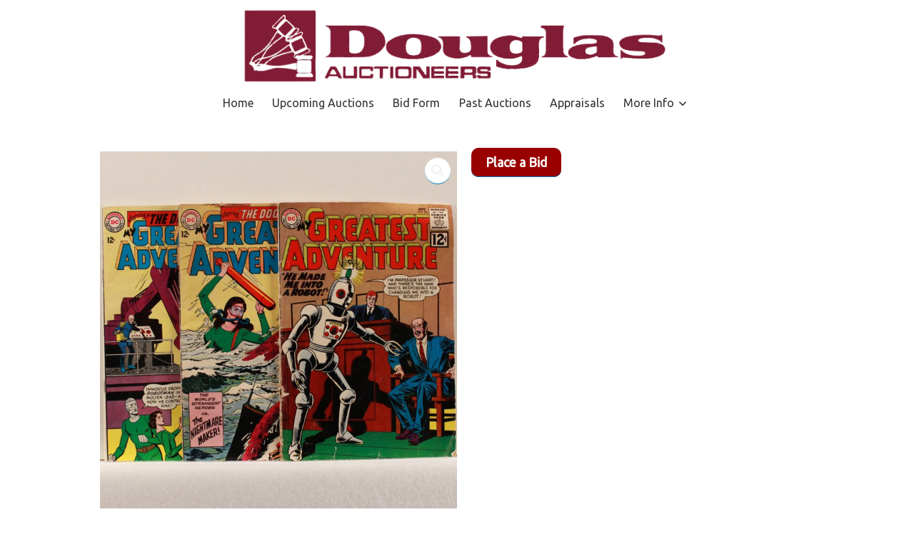

--- FILE ---
content_type: text/html; charset=UTF-8
request_url: https://douglasauctioneers.com/auctions/product/lot-003-dc-my-greatest-adventure-numbers-66-81-84-3/
body_size: 16270
content:
<!doctype html>
<html lang="en-US">
<head>
	<meta charset="UTF-8" />
	<meta name="viewport" content="width=device-width, initial-scale=1" />
	<link rel="profile" href="https://gmpg.org/xfn/11" />
	<title>LOT 003 &#8211; DC, MY GREATEST ADVENTURE, NUMBERS 66, 81, 84 (3)</title>
<script type="text/template" id="frzTbl-tpl">
  <div class="frzTbl antiscroll-wrap frzTbl--scrolled-to-left-edge" style="{{wrapper_height}} {{wrapper_width}}">
    <div class="frzTbl-scroll-overlay antiscroll-inner">
        <div class="frzTbl-scroll-overlay__inner" style="{{table_width}} {{table_height}}"></div>
    </div>
    <div class="frzTbl-content-wrapper">

        <!-- sticky outer heading -->
        <div class="frzTbl-fixed-heading-wrapper-outer" style="{{heading_height}}">
          <div class="frzTbl-fixed-heading-wrapper__columns frzTbl-fixed-heading-wrapper__columns--left {{hide-left-columns-heading}}">
            {{left-columns-heading}}          
          </div>
          <div class="frzTbl-fixed-heading-wrapper__columns frzTbl-fixed-heading-wrapper__columns--right {{hide-right-columns-heading}}">
            {{right-columns-heading}}    
          </div>              
          
          <div class="frzTbl-fixed-heading-wrapper">
            <div class="frzTbl-fixed-heading-wrapper__inner">
              {{heading}}
            </div>    
          </div>
        </div>

        <!-- columns -->
        <div class="frzTbl-frozen-columns-wrapper">
          <div class="frzTbl-frozen-columns-wrapper__inner" style="{{table_height}}">
            <div class="frzTbl-frozen-columns-wrapper__columns frzTbl-frozen-columns-wrapper__columns--left {{hide-left-column}}">
              <div class="frzTbl-top-sticky {{hide-top-sticky}}">{{left-columns-heading}}</div>
              {{left-columns}}
            </div>
            <div class="frzTbl-frozen-columns-wrapper__columns frzTbl-frozen-columns-wrapper__columns--right {{hide-right-column}}">
              <div class="frzTbl-top-sticky {{hide-top-sticky}}">{{right-columns-heading}}</div>
              {{right-columns}}
            </div>
          </div>
        </div>

        <!-- table -->
        <div class="frzTbl-table-wrapper">
          <div class="frzTbl-table-wrapper__inner">
              <div class="frzTbl-top-sticky">{{heading}}</div>
              <div class="frzTbl-table-placeholder"></div>
          </div>
        </div>

    </div>
  </div>
</script><script type="text/template" id="tmpl-wcpt-product-form-loading-modal">
  <div class="wcpt-modal wcpt-product-form-loading-modal" data-wcpt-product-id="{{{ data.product_id }}}">
    <div class="wcpt-modal-content">
      <div class="wcpt-close-modal">
        <!-- close 'x' icon svg -->
        <span class="wcpt-icon wcpt-icon-x wcpt-close-modal-icon">
          <svg xmlns="http://www.w3.org/2000/svg" width="24" height="24" viewBox="0 0 24 24" fill="none" stroke="currentColor" stroke-width="2" stroke-linecap="round" stroke-linejoin="round" class="feather feather-x"><line x1="18" y1="6" x2="6" y2="18"></line><line x1="6" y1="6" x2="18" y2="18"></line>
          </svg>
        </span>
      </div>
      <span class="wcpt-product-form-loading-text">
        <i class="wcpt-ajax-badge">
          <!-- ajax loading icon svg -->
          <svg xmlns="http://www.w3.org/2000/svg" width="24" height="24" viewBox="0 0 24 24" fill="none" stroke="currentColor" stroke-width="2" stroke-linecap="round" stroke-linejoin="round" class="feather feather-loader" color="#384047">
            <line x1="12" y1="2" x2="12" y2="6"></line><line x1="12" y1="18" x2="12" y2="22"></line><line x1="4.93" y1="4.93" x2="7.76" y2="7.76"></line><line x1="16.24" y1="16.24" x2="19.07" y2="19.07"></line><line x1="2" y1="12" x2="6" y2="12"></line><line x1="18" y1="12" x2="22" y2="12"></line><line x1="4.93" y1="19.07" x2="7.76" y2="16.24"></line><line x1="16.24" y1="7.76" x2="19.07" y2="4.93"></line>
          </svg>
        </i>

        Loading&hellip;      </span>
    </div>
  </div>
</script>
<script type="text/template" id="tmpl-wcpt-cart-checkbox-trigger">
	<div 
		class="wcpt-cart-checkbox-trigger"
		data-wcpt-redirect-url=""
	>
		<style media="screen">
	@media(min-width:1200px){
		.wcpt-cart-checkbox-trigger {
			display: inline-block;
					}
	}
	@media(max-width:1100px){
		.wcpt-cart-checkbox-trigger {
			display: inline-block;
		}
	}

	.wcpt-cart-checkbox-trigger {
		background-color : #4CAF50; border-color : rgba(0, 0, 0, .1); color : rgba(255, 255, 255); 	}

</style>
Add selected (<span class="wcpt-total-selected"></span>) to cart	</div>
</script><meta name='robots' content='max-image-preview:large' />
<link rel='dns-prefetch' href='//fonts.googleapis.com' />
<link rel="alternate" type="application/rss+xml" title=" &raquo; Feed" href="https://douglasauctioneers.com/auctions/feed/" />
<link rel="alternate" type="application/rss+xml" title=" &raquo; Comments Feed" href="https://douglasauctioneers.com/auctions/comments/feed/" />
<link rel="alternate" title="oEmbed (JSON)" type="application/json+oembed" href="https://douglasauctioneers.com/auctions/wp-json/oembed/1.0/embed?url=https%3A%2F%2Fdouglasauctioneers.com%2Fauctions%2Fproduct%2Flot-003-dc-my-greatest-adventure-numbers-66-81-84-3%2F" />
<link rel="alternate" title="oEmbed (XML)" type="text/xml+oembed" href="https://douglasauctioneers.com/auctions/wp-json/oembed/1.0/embed?url=https%3A%2F%2Fdouglasauctioneers.com%2Fauctions%2Fproduct%2Flot-003-dc-my-greatest-adventure-numbers-66-81-84-3%2F&#038;format=xml" />
<style id='wp-img-auto-sizes-contain-inline-css'>
img:is([sizes=auto i],[sizes^="auto," i]){contain-intrinsic-size:3000px 1500px}
/*# sourceURL=wp-img-auto-sizes-contain-inline-css */
</style>
<link rel='stylesheet' id='twb-open-sans-css' href='https://fonts.googleapis.com/css?family=Open+Sans%3A300%2C400%2C500%2C600%2C700%2C800&#038;display=swap&#038;ver=6.9' media='all' />
<link rel='stylesheet' id='twbbwg-global-css' href='https://douglasauctioneers.com/auctions/wp-content/plugins/photo-gallery/booster/assets/css/global.css?ver=1.0.0' media='all' />
<style id='wp-emoji-styles-inline-css'>

	img.wp-smiley, img.emoji {
		display: inline !important;
		border: none !important;
		box-shadow: none !important;
		height: 1em !important;
		width: 1em !important;
		margin: 0 0.07em !important;
		vertical-align: -0.1em !important;
		background: none !important;
		padding: 0 !important;
	}
/*# sourceURL=wp-emoji-styles-inline-css */
</style>
<style id='wp-block-library-inline-css'>
:root{--wp-block-synced-color:#7a00df;--wp-block-synced-color--rgb:122,0,223;--wp-bound-block-color:var(--wp-block-synced-color);--wp-editor-canvas-background:#ddd;--wp-admin-theme-color:#007cba;--wp-admin-theme-color--rgb:0,124,186;--wp-admin-theme-color-darker-10:#006ba1;--wp-admin-theme-color-darker-10--rgb:0,107,160.5;--wp-admin-theme-color-darker-20:#005a87;--wp-admin-theme-color-darker-20--rgb:0,90,135;--wp-admin-border-width-focus:2px}@media (min-resolution:192dpi){:root{--wp-admin-border-width-focus:1.5px}}.wp-element-button{cursor:pointer}:root .has-very-light-gray-background-color{background-color:#eee}:root .has-very-dark-gray-background-color{background-color:#313131}:root .has-very-light-gray-color{color:#eee}:root .has-very-dark-gray-color{color:#313131}:root .has-vivid-green-cyan-to-vivid-cyan-blue-gradient-background{background:linear-gradient(135deg,#00d084,#0693e3)}:root .has-purple-crush-gradient-background{background:linear-gradient(135deg,#34e2e4,#4721fb 50%,#ab1dfe)}:root .has-hazy-dawn-gradient-background{background:linear-gradient(135deg,#faaca8,#dad0ec)}:root .has-subdued-olive-gradient-background{background:linear-gradient(135deg,#fafae1,#67a671)}:root .has-atomic-cream-gradient-background{background:linear-gradient(135deg,#fdd79a,#004a59)}:root .has-nightshade-gradient-background{background:linear-gradient(135deg,#330968,#31cdcf)}:root .has-midnight-gradient-background{background:linear-gradient(135deg,#020381,#2874fc)}:root{--wp--preset--font-size--normal:16px;--wp--preset--font-size--huge:42px}.has-regular-font-size{font-size:1em}.has-larger-font-size{font-size:2.625em}.has-normal-font-size{font-size:var(--wp--preset--font-size--normal)}.has-huge-font-size{font-size:var(--wp--preset--font-size--huge)}.has-text-align-center{text-align:center}.has-text-align-left{text-align:left}.has-text-align-right{text-align:right}.has-fit-text{white-space:nowrap!important}#end-resizable-editor-section{display:none}.aligncenter{clear:both}.items-justified-left{justify-content:flex-start}.items-justified-center{justify-content:center}.items-justified-right{justify-content:flex-end}.items-justified-space-between{justify-content:space-between}.screen-reader-text{border:0;clip-path:inset(50%);height:1px;margin:-1px;overflow:hidden;padding:0;position:absolute;width:1px;word-wrap:normal!important}.screen-reader-text:focus{background-color:#ddd;clip-path:none;color:#444;display:block;font-size:1em;height:auto;left:5px;line-height:normal;padding:15px 23px 14px;text-decoration:none;top:5px;width:auto;z-index:100000}html :where(.has-border-color){border-style:solid}html :where([style*=border-top-color]){border-top-style:solid}html :where([style*=border-right-color]){border-right-style:solid}html :where([style*=border-bottom-color]){border-bottom-style:solid}html :where([style*=border-left-color]){border-left-style:solid}html :where([style*=border-width]){border-style:solid}html :where([style*=border-top-width]){border-top-style:solid}html :where([style*=border-right-width]){border-right-style:solid}html :where([style*=border-bottom-width]){border-bottom-style:solid}html :where([style*=border-left-width]){border-left-style:solid}html :where(img[class*=wp-image-]){height:auto;max-width:100%}:where(figure){margin:0 0 1em}html :where(.is-position-sticky){--wp-admin--admin-bar--position-offset:var(--wp-admin--admin-bar--height,0px)}@media screen and (max-width:600px){html :where(.is-position-sticky){--wp-admin--admin-bar--position-offset:0px}}

/*# sourceURL=wp-block-library-inline-css */
</style><style id='wp-block-paragraph-inline-css'>
.is-small-text{font-size:.875em}.is-regular-text{font-size:1em}.is-large-text{font-size:2.25em}.is-larger-text{font-size:3em}.has-drop-cap:not(:focus):first-letter{float:left;font-size:8.4em;font-style:normal;font-weight:100;line-height:.68;margin:.05em .1em 0 0;text-transform:uppercase}body.rtl .has-drop-cap:not(:focus):first-letter{float:none;margin-left:.1em}p.has-drop-cap.has-background{overflow:hidden}:root :where(p.has-background){padding:1.25em 2.375em}:where(p.has-text-color:not(.has-link-color)) a{color:inherit}p.has-text-align-left[style*="writing-mode:vertical-lr"],p.has-text-align-right[style*="writing-mode:vertical-rl"]{rotate:180deg}
/*# sourceURL=https://douglasauctioneers.com/auctions/wp-includes/blocks/paragraph/style.min.css */
</style>
<style id='global-styles-inline-css'>
:root{--wp--preset--aspect-ratio--square: 1;--wp--preset--aspect-ratio--4-3: 4/3;--wp--preset--aspect-ratio--3-4: 3/4;--wp--preset--aspect-ratio--3-2: 3/2;--wp--preset--aspect-ratio--2-3: 2/3;--wp--preset--aspect-ratio--16-9: 16/9;--wp--preset--aspect-ratio--9-16: 9/16;--wp--preset--color--black: #000000;--wp--preset--color--cyan-bluish-gray: #abb8c3;--wp--preset--color--white: #ffffff;--wp--preset--color--pale-pink: #f78da7;--wp--preset--color--vivid-red: #cf2e2e;--wp--preset--color--luminous-vivid-orange: #ff6900;--wp--preset--color--luminous-vivid-amber: #fcb900;--wp--preset--color--light-green-cyan: #7bdcb5;--wp--preset--color--vivid-green-cyan: #00d084;--wp--preset--color--pale-cyan-blue: #8ed1fc;--wp--preset--color--vivid-cyan-blue: #0693e3;--wp--preset--color--vivid-purple: #9b51e0;--wp--preset--color--primary: #000000;--wp--preset--color--secondary: #007cba;--wp--preset--color--foreground: #333333;--wp--preset--color--tertiary: #FAFAFA;--wp--preset--color--background: #FFFFFF;--wp--preset--gradient--vivid-cyan-blue-to-vivid-purple: linear-gradient(135deg,rgb(6,147,227) 0%,rgb(155,81,224) 100%);--wp--preset--gradient--light-green-cyan-to-vivid-green-cyan: linear-gradient(135deg,rgb(122,220,180) 0%,rgb(0,208,130) 100%);--wp--preset--gradient--luminous-vivid-amber-to-luminous-vivid-orange: linear-gradient(135deg,rgb(252,185,0) 0%,rgb(255,105,0) 100%);--wp--preset--gradient--luminous-vivid-orange-to-vivid-red: linear-gradient(135deg,rgb(255,105,0) 0%,rgb(207,46,46) 100%);--wp--preset--gradient--very-light-gray-to-cyan-bluish-gray: linear-gradient(135deg,rgb(238,238,238) 0%,rgb(169,184,195) 100%);--wp--preset--gradient--cool-to-warm-spectrum: linear-gradient(135deg,rgb(74,234,220) 0%,rgb(151,120,209) 20%,rgb(207,42,186) 40%,rgb(238,44,130) 60%,rgb(251,105,98) 80%,rgb(254,248,76) 100%);--wp--preset--gradient--blush-light-purple: linear-gradient(135deg,rgb(255,206,236) 0%,rgb(152,150,240) 100%);--wp--preset--gradient--blush-bordeaux: linear-gradient(135deg,rgb(254,205,165) 0%,rgb(254,45,45) 50%,rgb(107,0,62) 100%);--wp--preset--gradient--luminous-dusk: linear-gradient(135deg,rgb(255,203,112) 0%,rgb(199,81,192) 50%,rgb(65,88,208) 100%);--wp--preset--gradient--pale-ocean: linear-gradient(135deg,rgb(255,245,203) 0%,rgb(182,227,212) 50%,rgb(51,167,181) 100%);--wp--preset--gradient--electric-grass: linear-gradient(135deg,rgb(202,248,128) 0%,rgb(113,206,126) 100%);--wp--preset--gradient--midnight: linear-gradient(135deg,rgb(2,3,129) 0%,rgb(40,116,252) 100%);--wp--preset--gradient--hard-diagonal: linear-gradient(to bottom right, #3C8067 49.9%, #FAFBF6 50%);--wp--preset--gradient--hard-diagonal-inverted: linear-gradient(to top left, #3C8067 49.9%, #FAFBF6 50%);--wp--preset--gradient--hard-horizontal: linear-gradient(to bottom, #3C8067 50%, #FAFBF6 50%);--wp--preset--gradient--hard-horizontal-inverted: linear-gradient(to top, #3C8067 50%, #FAFBF6 50%);--wp--preset--gradient--diagonal: linear-gradient(to bottom right, #3C8067, #FAFBF6);--wp--preset--gradient--diagonal-inverted: linear-gradient(to top left, #3C8067, #FAFBF6);--wp--preset--gradient--horizontal: linear-gradient(to bottom, #3C8067, #FAFBF6);--wp--preset--gradient--horizontal-inverted: linear-gradient(to top, #3C8067, #FAFBF6);--wp--preset--gradient--stripe: linear-gradient(to bottom, transparent 20%, #3C8067 20%, #3C8067 80%, transparent 80%);--wp--preset--font-size--small: 16px;--wp--preset--font-size--medium: 20px;--wp--preset--font-size--large: 24px;--wp--preset--font-size--x-large: 42px;--wp--preset--font-size--tiny: 14px;--wp--preset--font-size--normal: 18px;--wp--preset--font-size--huge: 28px;--wp--preset--spacing--20: 0.44rem;--wp--preset--spacing--30: 0.67rem;--wp--preset--spacing--40: 1rem;--wp--preset--spacing--50: 1.5rem;--wp--preset--spacing--60: 2.25rem;--wp--preset--spacing--70: 3.38rem;--wp--preset--spacing--80: 5.06rem;--wp--preset--shadow--natural: 6px 6px 9px rgba(0, 0, 0, 0.2);--wp--preset--shadow--deep: 12px 12px 50px rgba(0, 0, 0, 0.4);--wp--preset--shadow--sharp: 6px 6px 0px rgba(0, 0, 0, 0.2);--wp--preset--shadow--outlined: 6px 6px 0px -3px rgb(255, 255, 255), 6px 6px rgb(0, 0, 0);--wp--preset--shadow--crisp: 6px 6px 0px rgb(0, 0, 0);}:where(.is-layout-flex){gap: 0.5em;}:where(.is-layout-grid){gap: 0.5em;}body .is-layout-flex{display: flex;}.is-layout-flex{flex-wrap: wrap;align-items: center;}.is-layout-flex > :is(*, div){margin: 0;}body .is-layout-grid{display: grid;}.is-layout-grid > :is(*, div){margin: 0;}:where(.wp-block-columns.is-layout-flex){gap: 2em;}:where(.wp-block-columns.is-layout-grid){gap: 2em;}:where(.wp-block-post-template.is-layout-flex){gap: 1.25em;}:where(.wp-block-post-template.is-layout-grid){gap: 1.25em;}.has-black-color{color: var(--wp--preset--color--black) !important;}.has-cyan-bluish-gray-color{color: var(--wp--preset--color--cyan-bluish-gray) !important;}.has-white-color{color: var(--wp--preset--color--white) !important;}.has-pale-pink-color{color: var(--wp--preset--color--pale-pink) !important;}.has-vivid-red-color{color: var(--wp--preset--color--vivid-red) !important;}.has-luminous-vivid-orange-color{color: var(--wp--preset--color--luminous-vivid-orange) !important;}.has-luminous-vivid-amber-color{color: var(--wp--preset--color--luminous-vivid-amber) !important;}.has-light-green-cyan-color{color: var(--wp--preset--color--light-green-cyan) !important;}.has-vivid-green-cyan-color{color: var(--wp--preset--color--vivid-green-cyan) !important;}.has-pale-cyan-blue-color{color: var(--wp--preset--color--pale-cyan-blue) !important;}.has-vivid-cyan-blue-color{color: var(--wp--preset--color--vivid-cyan-blue) !important;}.has-vivid-purple-color{color: var(--wp--preset--color--vivid-purple) !important;}.has-black-background-color{background-color: var(--wp--preset--color--black) !important;}.has-cyan-bluish-gray-background-color{background-color: var(--wp--preset--color--cyan-bluish-gray) !important;}.has-white-background-color{background-color: var(--wp--preset--color--white) !important;}.has-pale-pink-background-color{background-color: var(--wp--preset--color--pale-pink) !important;}.has-vivid-red-background-color{background-color: var(--wp--preset--color--vivid-red) !important;}.has-luminous-vivid-orange-background-color{background-color: var(--wp--preset--color--luminous-vivid-orange) !important;}.has-luminous-vivid-amber-background-color{background-color: var(--wp--preset--color--luminous-vivid-amber) !important;}.has-light-green-cyan-background-color{background-color: var(--wp--preset--color--light-green-cyan) !important;}.has-vivid-green-cyan-background-color{background-color: var(--wp--preset--color--vivid-green-cyan) !important;}.has-pale-cyan-blue-background-color{background-color: var(--wp--preset--color--pale-cyan-blue) !important;}.has-vivid-cyan-blue-background-color{background-color: var(--wp--preset--color--vivid-cyan-blue) !important;}.has-vivid-purple-background-color{background-color: var(--wp--preset--color--vivid-purple) !important;}.has-black-border-color{border-color: var(--wp--preset--color--black) !important;}.has-cyan-bluish-gray-border-color{border-color: var(--wp--preset--color--cyan-bluish-gray) !important;}.has-white-border-color{border-color: var(--wp--preset--color--white) !important;}.has-pale-pink-border-color{border-color: var(--wp--preset--color--pale-pink) !important;}.has-vivid-red-border-color{border-color: var(--wp--preset--color--vivid-red) !important;}.has-luminous-vivid-orange-border-color{border-color: var(--wp--preset--color--luminous-vivid-orange) !important;}.has-luminous-vivid-amber-border-color{border-color: var(--wp--preset--color--luminous-vivid-amber) !important;}.has-light-green-cyan-border-color{border-color: var(--wp--preset--color--light-green-cyan) !important;}.has-vivid-green-cyan-border-color{border-color: var(--wp--preset--color--vivid-green-cyan) !important;}.has-pale-cyan-blue-border-color{border-color: var(--wp--preset--color--pale-cyan-blue) !important;}.has-vivid-cyan-blue-border-color{border-color: var(--wp--preset--color--vivid-cyan-blue) !important;}.has-vivid-purple-border-color{border-color: var(--wp--preset--color--vivid-purple) !important;}.has-vivid-cyan-blue-to-vivid-purple-gradient-background{background: var(--wp--preset--gradient--vivid-cyan-blue-to-vivid-purple) !important;}.has-light-green-cyan-to-vivid-green-cyan-gradient-background{background: var(--wp--preset--gradient--light-green-cyan-to-vivid-green-cyan) !important;}.has-luminous-vivid-amber-to-luminous-vivid-orange-gradient-background{background: var(--wp--preset--gradient--luminous-vivid-amber-to-luminous-vivid-orange) !important;}.has-luminous-vivid-orange-to-vivid-red-gradient-background{background: var(--wp--preset--gradient--luminous-vivid-orange-to-vivid-red) !important;}.has-very-light-gray-to-cyan-bluish-gray-gradient-background{background: var(--wp--preset--gradient--very-light-gray-to-cyan-bluish-gray) !important;}.has-cool-to-warm-spectrum-gradient-background{background: var(--wp--preset--gradient--cool-to-warm-spectrum) !important;}.has-blush-light-purple-gradient-background{background: var(--wp--preset--gradient--blush-light-purple) !important;}.has-blush-bordeaux-gradient-background{background: var(--wp--preset--gradient--blush-bordeaux) !important;}.has-luminous-dusk-gradient-background{background: var(--wp--preset--gradient--luminous-dusk) !important;}.has-pale-ocean-gradient-background{background: var(--wp--preset--gradient--pale-ocean) !important;}.has-electric-grass-gradient-background{background: var(--wp--preset--gradient--electric-grass) !important;}.has-midnight-gradient-background{background: var(--wp--preset--gradient--midnight) !important;}.has-small-font-size{font-size: var(--wp--preset--font-size--small) !important;}.has-medium-font-size{font-size: var(--wp--preset--font-size--medium) !important;}.has-large-font-size{font-size: var(--wp--preset--font-size--large) !important;}.has-x-large-font-size{font-size: var(--wp--preset--font-size--x-large) !important;}
/*# sourceURL=global-styles-inline-css */
</style>

<style id='classic-theme-styles-inline-css'>
/*! This file is auto-generated */
.wp-block-button__link{color:#fff;background-color:#32373c;border-radius:9999px;box-shadow:none;text-decoration:none;padding:calc(.667em + 2px) calc(1.333em + 2px);font-size:1.125em}.wp-block-file__button{background:#32373c;color:#fff;text-decoration:none}
/*# sourceURL=/wp-includes/css/classic-themes.min.css */
</style>
<link rel='stylesheet' id='bwg_fonts-css' href='https://douglasauctioneers.com/auctions/wp-content/plugins/photo-gallery/css/bwg-fonts/fonts.css?ver=0.0.1' media='all' />
<link rel='stylesheet' id='sumoselect-css' href='https://douglasauctioneers.com/auctions/wp-content/plugins/photo-gallery/css/sumoselect.min.css?ver=3.4.6' media='all' />
<link rel='stylesheet' id='mCustomScrollbar-css' href='https://douglasauctioneers.com/auctions/wp-content/plugins/photo-gallery/css/jquery.mCustomScrollbar.min.css?ver=3.1.5' media='all' />
<link rel='stylesheet' id='bwg_googlefonts-css' href='https://fonts.googleapis.com/css?family=Ubuntu&#038;subset=greek,latin,greek-ext,vietnamese,cyrillic-ext,latin-ext,cyrillic' media='all' />
<link rel='stylesheet' id='bwg_frontend-css' href='https://douglasauctioneers.com/auctions/wp-content/plugins/photo-gallery/css/styles.min.css?ver=1.8.10' media='all' />
<link rel='stylesheet' id='antiscroll-css' href='https://douglasauctioneers.com/auctions/wp-content/plugins/wc-product-table-lite/assets/antiscroll/css.css?ver=2.6.1' media='all' />
<link rel='stylesheet' id='freeze_table-css' href='https://douglasauctioneers.com/auctions/wp-content/plugins/wc-product-table-lite/assets/freeze_table/css.css?ver=2.6.1' media='all' />
<link rel='stylesheet' id='photoswipe-css' href='https://douglasauctioneers.com/auctions/wp-content/plugins/woocommerce/assets/css/photoswipe/photoswipe.min.css?ver=2.6.1' media='all' />
<link rel='stylesheet' id='photoswipe-default-skin-css' href='https://douglasauctioneers.com/auctions/wp-content/plugins/woocommerce/assets/css/photoswipe/default-skin/default-skin.min.css?ver=2.6.1' media='all' />
<link rel='stylesheet' id='multirange-css' href='https://douglasauctioneers.com/auctions/wp-content/plugins/wc-product-table-lite/assets/multirange/css.css?ver=2.6.1' media='all' />
<link rel='stylesheet' id='wcpt-css' href='https://douglasauctioneers.com/auctions/wp-content/plugins/wc-product-table-lite/assets/css.min.css?ver=2.6.1' media='all' />
<style id='wcpt-inline-css'>

    .mejs-button>button {
      background: transparent url(https://douglasauctioneers.com/auctions/wp-includes/js/mediaelement/mejs-controls.svg) !important;
    }
    .mejs-mute>button {
      background-position: -60px 0 !important;
    }    
    .mejs-unmute>button {
      background-position: -40px 0 !important;
    }    
    .mejs-pause>button {
      background-position: -20px 0 !important;
    }    
  
/*# sourceURL=wcpt-inline-css */
</style>
<link rel='stylesheet' id='mediaelement-css' href='https://douglasauctioneers.com/auctions/wp-includes/js/mediaelement/mediaelementplayer-legacy.min.css?ver=4.2.17' media='all' />
<link rel='stylesheet' id='wp-mediaelement-css' href='https://douglasauctioneers.com/auctions/wp-includes/js/mediaelement/wp-mediaelement.min.css?ver=6.9' media='all' />
<link rel='stylesheet' id='woocommerce-layout-css' href='https://douglasauctioneers.com/auctions/wp-content/plugins/woocommerce/assets/css/woocommerce-layout.css?ver=7.1.0' media='all' />
<link rel='stylesheet' id='woocommerce-smallscreen-css' href='https://douglasauctioneers.com/auctions/wp-content/plugins/woocommerce/assets/css/woocommerce-smallscreen.css?ver=7.1.0' media='only screen and (max-width: 768px)' />
<link rel='stylesheet' id='woocommerce-general-css' href='https://douglasauctioneers.com/auctions/wp-content/plugins/woocommerce/assets/css/woocommerce.css?ver=7.1.0' media='all' />
<style id='woocommerce-inline-inline-css'>
.woocommerce form .form-row .required { visibility: visible; }
/*# sourceURL=woocommerce-inline-inline-css */
</style>
<link rel='stylesheet' id='ywctm-frontend-css' href='https://douglasauctioneers.com/auctions/wp-content/plugins/yith-woocommerce-catalog-mode/assets/css/frontend.min.css?ver=2.16.1' media='all' />
<style id='ywctm-frontend-inline-css'>
form.cart button.single_add_to_cart_button, form.cart .quantity, .widget.woocommerce.widget_shopping_cart{display: none !important}
/*# sourceURL=ywctm-frontend-inline-css */
</style>
<link rel='stylesheet' id='seedlet-fonts-css' href='https://fonts.googleapis.com/css?family=Fira+Sans%3Aital%2Cwght%400%2C400%3B0%2C500%3B1%2C400%7CPlayfair+Display%3Aital%2Cwght%400%2C400%3B0%2C700%3B1%2C400&#038;subset=latin%2Clatin-ext' media='all' />
<link rel='stylesheet' id='seedlet-style-css' href='https://douglasauctioneers.com/auctions/wp-content/themes/seedlet/style.css?ver=1.2.9' media='all' />
<link rel='stylesheet' id='seedlet-style-navigation-css' href='https://douglasauctioneers.com/auctions/wp-content/themes/seedlet/assets/css/style-navigation.css?ver=1.2.9' media='all' />
<link rel='stylesheet' id='seedlet-print-style-css' href='https://douglasauctioneers.com/auctions/wp-content/themes/seedlet/assets/css/print.css?ver=1.2.9' media='print' />
<link rel='stylesheet' id='seedlet-custom-color-overrides-css' href='https://douglasauctioneers.com/auctions/wp-content/themes/seedlet/assets/css/custom-color-overrides.css?ver=1.2.9' media='all' />
<style id='seedlet-custom-color-overrides-inline-css'>
:root {}::selection { background-color: #F2F2F2;}::-moz-selection { background-color: #F2F2F2;}
/*# sourceURL=seedlet-custom-color-overrides-inline-css */
</style>
<link rel='stylesheet' id='seedlet-woocommerce-style-css' href='https://douglasauctioneers.com/auctions/wp-content/themes/seedlet/assets/css/style-woocommerce.css?ver=1.2.9' media='all' />
<link rel='stylesheet' id='blank-canvas-styles-css' href='https://douglasauctioneers.com/auctions/wp-content/themes/blank-canvas/style.css?ver=6.9' media='all' />
<script type="text/template" id="tmpl-variation-template">
	<div class="woocommerce-variation-description">{{{ data.variation.variation_description }}}</div>
	<div class="woocommerce-variation-price">{{{ data.variation.price_html }}}</div>
	<div class="woocommerce-variation-availability">{{{ data.variation.availability_html }}}</div>
</script>
<script type="text/template" id="tmpl-unavailable-variation-template">
	<p>Sorry, this product is unavailable. Please choose a different combination.</p>
</script>
<!--n2css--><script src="https://douglasauctioneers.com/auctions/wp-includes/js/jquery/jquery.min.js?ver=3.7.1" id="jquery-core-js"></script>
<script src="https://douglasauctioneers.com/auctions/wp-includes/js/jquery/jquery-migrate.min.js?ver=3.4.1" id="jquery-migrate-js"></script>
<script src="https://douglasauctioneers.com/auctions/wp-content/plugins/photo-gallery/booster/assets/js/circle-progress.js?ver=1.2.2" id="twbbwg-circle-js"></script>
<script id="twbbwg-global-js-extra">
var twb = {"nonce":"59210b9e29","ajax_url":"https://douglasauctioneers.com/auctions/wp-admin/admin-ajax.php","plugin_url":"https://douglasauctioneers.com/auctions/wp-content/plugins/photo-gallery/booster","href":"https://douglasauctioneers.com/auctions/wp-admin/admin.php?page=twbbwg_photo-gallery"};
var twb = {"nonce":"59210b9e29","ajax_url":"https://douglasauctioneers.com/auctions/wp-admin/admin-ajax.php","plugin_url":"https://douglasauctioneers.com/auctions/wp-content/plugins/photo-gallery/booster","href":"https://douglasauctioneers.com/auctions/wp-admin/admin.php?page=twbbwg_photo-gallery"};
//# sourceURL=twbbwg-global-js-extra
</script>
<script src="https://douglasauctioneers.com/auctions/wp-content/plugins/photo-gallery/booster/assets/js/global.js?ver=1.0.0" id="twbbwg-global-js"></script>
<script src="https://douglasauctioneers.com/auctions/wp-content/plugins/photo-gallery/js/jquery.lazy.min.js?ver=1.8.10" id="bwg_lazyload-js"></script>
<script src="https://douglasauctioneers.com/auctions/wp-content/plugins/photo-gallery/js/jquery.sumoselect.min.js?ver=3.4.6" id="sumoselect-js"></script>
<script src="https://douglasauctioneers.com/auctions/wp-content/plugins/photo-gallery/js/jquery.mobile.min.js?ver=1.4.5" id="jquery-mobile-js"></script>
<script src="https://douglasauctioneers.com/auctions/wp-content/plugins/photo-gallery/js/jquery.mCustomScrollbar.concat.min.js?ver=3.1.5" id="mCustomScrollbar-js"></script>
<script src="https://douglasauctioneers.com/auctions/wp-content/plugins/photo-gallery/js/jquery.fullscreen.min.js?ver=0.6.0" id="jquery-fullscreen-js"></script>
<script id="bwg_frontend-js-extra">
var bwg_objectsL10n = {"bwg_field_required":"field is required.","bwg_mail_validation":"This is not a valid email address.","bwg_search_result":"There are no images matching your search.","bwg_select_tag":"Select Tag","bwg_order_by":"Order By","bwg_search":"Search","bwg_show_ecommerce":"Show Ecommerce","bwg_hide_ecommerce":"Hide Ecommerce","bwg_show_comments":"Show Comments","bwg_hide_comments":"Hide Comments","bwg_restore":"Restore","bwg_maximize":"Maximize","bwg_fullscreen":"Fullscreen","bwg_exit_fullscreen":"Exit Fullscreen","bwg_search_tag":"SEARCH...","bwg_tag_no_match":"No tags found","bwg_all_tags_selected":"All tags selected","bwg_tags_selected":"tags selected","play":"Play","pause":"Pause","is_pro":"","bwg_play":"Play","bwg_pause":"Pause","bwg_hide_info":"Hide info","bwg_show_info":"Show info","bwg_hide_rating":"Hide rating","bwg_show_rating":"Show rating","ok":"Ok","cancel":"Cancel","select_all":"Select all","lazy_load":"1","lazy_loader":"https://douglasauctioneers.com/auctions/wp-content/plugins/photo-gallery/images/ajax_loader.png","front_ajax":"0","bwg_tag_see_all":"see all tags","bwg_tag_see_less":"see less tags"};
//# sourceURL=bwg_frontend-js-extra
</script>
<script src="https://douglasauctioneers.com/auctions/wp-content/plugins/photo-gallery/js/scripts.min.js?ver=1.8.10" id="bwg_frontend-js"></script>
<link rel="https://api.w.org/" href="https://douglasauctioneers.com/auctions/wp-json/" /><link rel="alternate" title="JSON" type="application/json" href="https://douglasauctioneers.com/auctions/wp-json/wp/v2/product/4801" /><link rel="EditURI" type="application/rsd+xml" title="RSD" href="https://douglasauctioneers.com/auctions/xmlrpc.php?rsd" />
<meta name="generator" content="WordPress 6.9" />
<meta name="generator" content="WooCommerce 7.1.0" />
<link rel="canonical" href="https://douglasauctioneers.com/auctions/product/lot-003-dc-my-greatest-adventure-numbers-66-81-84-3/" />
<link rel='shortlink' href='https://douglasauctioneers.com/auctions/?p=4801' />
	<noscript><style>.woocommerce-product-gallery{ opacity: 1 !important; }</style></noscript>
	<link rel="icon" href="https://douglasauctioneers.com/auctions/wp-content/uploads/2022/11/cropped-douglas-favacon-32x32.png" sizes="32x32" />
<link rel="icon" href="https://douglasauctioneers.com/auctions/wp-content/uploads/2022/11/cropped-douglas-favacon-192x192.png" sizes="192x192" />
<link rel="apple-touch-icon" href="https://douglasauctioneers.com/auctions/wp-content/uploads/2022/11/cropped-douglas-favacon-180x180.png" />
<meta name="msapplication-TileImage" content="https://douglasauctioneers.com/auctions/wp-content/uploads/2022/11/cropped-douglas-favacon-270x270.png" />
		<style id="wp-custom-css">
			.site-logo .custom-logo {
	width: 600px;
	max-width: 60%;
}
.site-header {
	padding-top: 10px !important;
	padding-bottom: 10px !important;
}
.primary-navigation {
	margin-top: -20px;

}
.ewd-upcp-catalog-sidebar {
	display:none !important;
}
.woocommerce-products-header img {
	visibility:hidden;
	display:flex;
	height: 0px;
}
.orderby {
	display:none;
}
#woocommerce-menu {
	display:none;
}
.site-main {
	padding-top: 0px;
}
.count {
	display:none;
}
.default-max-width {
	width:100%;
	max-width: 1200px;
}
a.bid {
	background-color:#990000;
	padding: 10px 20px;
	color: white;
	font-weight:bold;
	border-radius:10px;
}
.related.products {
  display: none;
}
.product_meta {
  display: none;
}
.footertext {
	color: #FFF;
	font-family: Arial, Helvetica, sans-serif;
	font-size: 14px;
}
a.footertext:link {
	color: #FFF;
	font-family: Arial, Helvetica, sans-serif;
	font-size: 14px;
}
a.footertext:visited {
	color: #FFF;
	font-family: Arial, Helvetica, sans-serif;
	font-size: 14px;
}
a.footertext:hover {
	color: #FFF;
	font-family: Arial, Helvetica, sans-serif;
	font-size: 14px;
}
.footertext2 {
	color: #FFF;
	font-family: Arial, Helvetica, sans-serif;
	font-size: 14px;
	width:25%;
}
a.footertext2:link {
	color: #FFF;
	font-family: Arial, Helvetica, sans-serif;
	font-size: 10px;
}
a.footertext2:visited {
	color: #FFF;
	font-family: Arial, Helvetica, sans-serif;
	font-size: 10px;
}
a.footertext2:hover {
	color: #FFF;
	font-family: Arial, Helvetica, sans-serif;
	font-size: 10px;
}
#mc_embed_signup {
	background-color:white;
	position:top;
	color:black;
}
.email {
	width:300px;
	margin-top: -50px;
	margin-bottom: 20px;
}
.button {
	margin-bottom:20px !important;
	background-color:#3a7ab5;
	color:white;
}
.entry-title {
	display:none;
}
.wc-tabs {
	display:none;
}
.woocommerce-result-count {
	display:none;
}
.woocommerce-breadcrumb {
	display:none;
}
.woocommerce-Tabs-panel {
	width: 100%;
}

.woocommerce-product-gallery_trigger:before {
	display:none;
}
.woocommerce #content div.product div.images, .woocommerce div.product div.images, .woocommerce-page #content div.product div.images, .woocommerce-page div.product div.images {
  float: left;
  width: 50%;
}
.valueChange {
  color: #000000 !important;
}
span.page-numbers.current {
	color:#red;
}		</style>
		</head>

<body class="wp-singular product-template-default single single-product postid-4801 wp-custom-logo wp-embed-responsive wp-theme-seedlet wp-child-theme-blank-canvas theme-seedlet woocommerce woocommerce-page woocommerce-no-js hide-post-and-page-titles hide-comments singular has-main-navigation">
<div id="page" class="site">
	<a class="skip-link screen-reader-text" href="#content">Skip to content</a>

	
	<header id="masthead" class="site-header header_classes has-logo has-title-and-tagline has-menu" role="banner">
		
	<div class="site-logo"><a href="https://douglasauctioneers.com/auctions/" class="custom-logo-link" rel="home"><img width="700" height="126" src="https://douglasauctioneers.com/auctions/wp-content/uploads/2022/11/cropped-Douglas-Logo-with-gavel.png" class="custom-logo" alt="" decoding="async" fetchpriority="high" srcset="https://douglasauctioneers.com/auctions/wp-content/uploads/2022/11/cropped-Douglas-Logo-with-gavel.png 700w, https://douglasauctioneers.com/auctions/wp-content/uploads/2022/11/cropped-Douglas-Logo-with-gavel-300x54.png 300w" sizes="(max-width: 700px) 100vw, 700px" /></a></div>

<div class="site-branding">
		
	</div><!-- .site-branding -->
			<nav id="site-navigation" class="primary-navigation" role="navigation" aria-label="Main">
		<button id="primary-close-menu" class="button close">
			<span class="dropdown-icon close">Close <svg class="svg-icon" width="24" height="24" aria-hidden="true" role="img" focusable="false" viewBox="0 0 24 24" fill="none" xmlns="http://www.w3.org/2000/svg"><path fill-rule="evenodd" clip-rule="evenodd" d="M12 10.9394L5.53033 4.46973L4.46967 5.53039L10.9393 12.0001L4.46967 18.4697L5.53033 19.5304L12 13.0607L18.4697 19.5304L19.5303 18.4697L13.0607 12.0001L19.5303 5.53039L18.4697 4.46973L12 10.9394Z" fill="currentColor"/></svg></span>
			<span class="hide-visually collapsed-text">collapsed</span>
		</button>
		<div class="primary-menu-container"><ul id="menu-main-menu-1" class="menu-wrapper"><li class="menu-item menu-item-type-post_type menu-item-object-page menu-item-home menu-item-33"><a href="https://douglasauctioneers.com/auctions/">Home</a></li>
<li class="menu-item menu-item-type-custom menu-item-object-custom menu-item-1800"><a href="https://douglasauctioneers.com/auctions/upcoming-auctions/">Upcoming Auctions</a></li>
<li class="menu-item menu-item-type-post_type menu-item-object-page menu-item-5561"><a href="https://douglasauctioneers.com/auctions/e-bid-form/">Bid Form</a></li>
<li class="menu-item menu-item-type-post_type menu-item-object-page menu-item-5546"><a href="https://douglasauctioneers.com/auctions/past-auctions/">Past Auctions</a></li>
<li class="menu-item menu-item-type-post_type menu-item-object-page menu-item-34"><a href="https://douglasauctioneers.com/auctions/appraisals/">Appraisals</a></li>
<li class="menu-item menu-item-type-custom menu-item-object-custom menu-item-has-children menu-item-263"><a href="https://douglasauctioneers.com/auctions/?page_id=12" aria-haspopup="true" aria-expanded="false">More Info</a><svg class="svg-icon" width="24" height="24" aria-hidden="true" role="img" focusable="false" viewBox="0 0 24 24" fill="none" xmlns="http://www.w3.org/2000/svg"><path fill-rule="evenodd" clip-rule="evenodd" d="M6.96954 10.2804L11.9999 15.3107L17.0302 10.2804L15.9695 9.21973L11.9999 13.1894L8.0302 9.21973L6.96954 10.2804Z" fill="currentColor"/></svg>
<ul class="sub-menu">
	<li class="menu-item menu-item-type-post_type menu-item-object-page menu-item-61"><a href="https://douglasauctioneers.com/auctions/about-us/">About Us</a></li>
	<li class="menu-item menu-item-type-post_type menu-item-object-page menu-item-64"><a href="https://douglasauctioneers.com/auctions/conditions-of-sale/">Conditions of Sale</a></li>
	<li class="menu-item menu-item-type-post_type menu-item-object-page menu-item-57"><a href="https://douglasauctioneers.com/auctions/auction-school/">Auction School</a></li>
	<li class="menu-item menu-item-type-post_type menu-item-object-page menu-item-67"><a href="https://douglasauctioneers.com/auctions/contact-us/">Contact Us</a></li>
</ul>
</li>
</ul></div>	</nav><!-- #site-navigation -->

<div class="menu-button-container">
			<button id="primary-open-menu" class="button open">
			<span class="dropdown-icon open">Menu <svg class="svg-icon" width="24" height="24" aria-hidden="true" role="img" focusable="false" viewBox="0 0 24 24" fill="none" xmlns="http://www.w3.org/2000/svg"><path fill-rule="evenodd" clip-rule="evenodd" d="M4.5 6H19.5V7.5H4.5V6ZM4.5 12H19.5V13.5H4.5V12ZM19.5 18H4.5V19.5H19.5V18Z" fill="currentColor"/></svg></span>
			<span class="hide-visually expanded-text">expanded</span>
		</button>
	</div>

	<nav class="woo-navigation" role="navigation" aria-label="Woo Minicart">
		<button id="woo-close-menu" class="button close">
				<span class="dropdown-icon close">Close <svg class="svg-icon" width="24" height="24" aria-hidden="true" role="img" focusable="false" viewBox="0 0 24 24" fill="none" xmlns="http://www.w3.org/2000/svg"><path fill-rule="evenodd" clip-rule="evenodd" d="M12 10.9394L5.53033 4.46973L4.46967 5.53039L10.9393 12.0001L4.46967 18.4697L5.53033 19.5304L12 13.0607L18.4697 19.5304L19.5303 18.4697L13.0607 12.0001L19.5303 5.53039L18.4697 4.46973L12 10.9394Z" fill="currentColor"/></svg></span>
				<span class="hide-visually collapsed-text">collapsed</span>
			</button>
			<div class="woocommerce-menu-container">
				<ul id="woocommerce-menu" class="menu-wrapper"">
				<li class="menu-item woocommerce-menu-item " title="View your shopping cart">
					<a class="woocommerce-cart-link" href="https://douglasauctioneers.com/auctions/cart/" title="View your shopping cart">
				<svg class="svg-icon" width="16" height="16" aria-hidden="true" role="img" focusable="false" viewBox="0 0 24 24" fill="none" xmlns="http://www.w3.org/2000/svg"><path fill-rule="evenodd" clip-rule="evenodd" d="M3 4.5H6.52532L7.26338 6.52966C7.615 6.20354 8.087 6 8.61768 6H18.4033C19.7141 6 20.6687 7.24252 20.3309 8.50904L19.3949 12.019C19.162 12.8924 18.3711 13.5 17.4673 13.5H13.6765H9.58293H9.42116C8.93324 13.5 8.57522 13.9585 8.69356 14.4319C8.77742 14.7674 9.07592 15 9.41842 15H19.5V16.5H9.41842C8.38433 16.5 7.48835 15.7957 7.23834 14.7957C7.03011 13.9628 7.31351 13.1451 7.87883 12.6114L7.80744 12.4151C7.74604 12.2952 7.69614 12.1678 7.65934 12.034L7.62983 11.9267L5.47468 6H3V4.5ZM9.1741 11.7841L9.06014 11.4708L8.1404 8.12625C8.05374 7.81113 8.29086 7.5 8.61768 7.5H18.4033C18.7285 7.5 18.9654 7.80829 18.8816 8.12254L17.9456 11.6325C17.8878 11.8492 17.6915 12 17.4673 12H13.6765H9.58293C9.41598 12 9.26445 11.9164 9.1741 11.7841ZM10.5 19.5C10.5 20.3284 9.82843 21 9 21C8.17157 21 7.5 20.3284 7.5 19.5C7.5 18.6716 8.17157 18 9 18C9.82843 18 10.5 18.6716 10.5 19.5ZM18 21C18.8284 21 19.5 20.3284 19.5 19.5C19.5 18.6716 18.8284 18 18 18C17.1716 18 16.5 18.6716 16.5 19.5C16.5 20.3284 17.1716 21 18 21Z" fill="currentColor"/></svg>
				<span class="woocommerce-cart-subtotal"><span class="woocommerce-Price-amount amount"><span class="woocommerce-Price-currencySymbol">&#036;</span>0.00</span></span>
				<small class="woocommerce-cart-count">0 items</small>
			</a>
					<ul class="sub-menu">
						<li class="woocommerce-cart-widget" title="View your shopping list">
							<div class="widget woocommerce widget_shopping_cart"><div class="widget_shopping_cart_content"></div></div>
						</li>
					</ul>
				</li>	</nav><!-- .woo-navigation -->

<div class="menu-button-container">
			<button id="woo-open-menu" class="button open">
			<span class="dropdown-icon open"><svg class="svg-icon" width="24" height="24" aria-hidden="true" role="img" focusable="false" viewBox="0 0 24 24" fill="none" xmlns="http://www.w3.org/2000/svg"><path fill-rule="evenodd" clip-rule="evenodd" d="M3 4.5H6.52532L7.26338 6.52966C7.615 6.20354 8.087 6 8.61768 6H18.4033C19.7141 6 20.6687 7.24252 20.3309 8.50904L19.3949 12.019C19.162 12.8924 18.3711 13.5 17.4673 13.5H13.6765H9.58293H9.42116C8.93324 13.5 8.57522 13.9585 8.69356 14.4319C8.77742 14.7674 9.07592 15 9.41842 15H19.5V16.5H9.41842C8.38433 16.5 7.48835 15.7957 7.23834 14.7957C7.03011 13.9628 7.31351 13.1451 7.87883 12.6114L7.80744 12.4151C7.74604 12.2952 7.69614 12.1678 7.65934 12.034L7.62983 11.9267L5.47468 6H3V4.5ZM9.1741 11.7841L9.06014 11.4708L8.1404 8.12625C8.05374 7.81113 8.29086 7.5 8.61768 7.5H18.4033C18.7285 7.5 18.9654 7.80829 18.8816 8.12254L17.9456 11.6325C17.8878 11.8492 17.6915 12 17.4673 12H13.6765H9.58293C9.41598 12 9.26445 11.9164 9.1741 11.7841ZM10.5 19.5C10.5 20.3284 9.82843 21 9 21C8.17157 21 7.5 20.3284 7.5 19.5C7.5 18.6716 8.17157 18 9 18C9.82843 18 10.5 18.6716 10.5 19.5ZM18 21C18.8284 21 19.5 20.3284 19.5 19.5C19.5 18.6716 18.8284 18 18 18C17.1716 18 16.5 18.6716 16.5 19.5C16.5 20.3284 17.1716 21 18 21Z" fill="currentColor"/></svg> Cart</span>
			<span class="hide-visually expanded-text"></span>
		</button>
	</div>

	</header><!-- #masthead -->

	<div id="content" class="site-content">

	<div id="primary" class="content-area"><main id="main" class="site-main" role="main"><article id="woocommerce-wrapper" class="wide-max-width"><nav class="woocommerce-breadcrumb"><a href="https://douglasauctioneers.com/auctions">Home</a>&nbsp;&#47;&nbsp;<a href="https://douglasauctioneers.com/auctions/product-category/comic-book-catalog-fri-march-24-at-6-pm/">COMIC BOOK CATALOG - FRI, MARCH 24 AT 6 PM</a>&nbsp;&#47;&nbsp;LOT 003 &#8211; DC, MY GREATEST ADVENTURE, NUMBERS 66, 81, 84 (3)</nav>
					
			<div class="woocommerce-notices-wrapper"></div><div id="product-4801" class="entry product type-product post-4801 status-publish first instock product_cat-comic-book-catalog-fri-march-24-at-6-pm has-post-thumbnail shipping-taxable product-type-simple">

	<div class="woocommerce-product-gallery woocommerce-product-gallery--with-images woocommerce-product-gallery--columns-4 images" data-columns="4" style="opacity: 0; transition: opacity .25s ease-in-out;">
	<figure class="woocommerce-product-gallery__wrapper">
		<div data-thumb="https://douglasauctioneers.com/auctions/wp-content/uploads/2023/03/003-1-100x100.jpg" data-thumb-alt="" class="woocommerce-product-gallery__image"><a href="https://douglasauctioneers.com/auctions/wp-content/uploads/2023/03/003-1.jpg"><img width="750" height="750" src="https://douglasauctioneers.com/auctions/wp-content/uploads/2023/03/003-1-750x750.jpg" class="wp-post-image" alt="" title="003" data-caption="" data-src="https://douglasauctioneers.com/auctions/wp-content/uploads/2023/03/003-1.jpg" data-large_image="https://douglasauctioneers.com/auctions/wp-content/uploads/2023/03/003-1.jpg" data-large_image_width="1280" data-large_image_height="1280" decoding="async" srcset="https://douglasauctioneers.com/auctions/wp-content/uploads/2023/03/003-1-750x750.jpg 750w, https://douglasauctioneers.com/auctions/wp-content/uploads/2023/03/003-1-300x300.jpg 300w, https://douglasauctioneers.com/auctions/wp-content/uploads/2023/03/003-1-1024x1024.jpg 1024w, https://douglasauctioneers.com/auctions/wp-content/uploads/2023/03/003-1-150x150.jpg 150w, https://douglasauctioneers.com/auctions/wp-content/uploads/2023/03/003-1-768x768.jpg 768w, https://douglasauctioneers.com/auctions/wp-content/uploads/2023/03/003-1-350x350.jpg 350w, https://douglasauctioneers.com/auctions/wp-content/uploads/2023/03/003-1-100x100.jpg 100w, https://douglasauctioneers.com/auctions/wp-content/uploads/2023/03/003-1.jpg 1280w" sizes="(max-width: 750px) 100vw, 750px" /></a></div>	</figure>
</div>

	<div class="summary entry-summary">
		<h1 class="product_title entry-title">LOT 003 &#8211; DC, MY GREATEST ADVENTURE, NUMBERS 66, 81, 84 (3)</h1><p class="price"></p>
<div class="woocommerce-product-details__short-description">
	<p><a class="bid" title="" href="https://douglasauctioneers.com/auctions/?page_id=232&amp;item=LOT 003 - DC, MY GREATEST ADVENTURE, NUMBERS 66, 81, 84 (3)">Place a Bid</a></p>
</div>
<div class="product_meta">

	
	
	<span class="posted_in">Category: <a href="https://douglasauctioneers.com/auctions/product-category/comic-book-catalog-fri-march-24-at-6-pm/" rel="tag">COMIC BOOK CATALOG - FRI, MARCH 24 AT 6 PM</a></span>
	
	
</div>
	</div>

	
	<section class="related products">

					<h2>Related products</h2>
				
		<ul class="products columns-4">

			
					<li class="entry product type-product post-4816 status-publish first instock product_cat-comic-book-catalog-fri-march-24-at-6-pm has-post-thumbnail shipping-taxable product-type-simple">
	<a href="https://douglasauctioneers.com/auctions/product/lot-018-dc-house-of-secrets-numbers-54-63-2/" class="woocommerce-LoopProduct-link woocommerce-loop-product__link"><img width="350" height="350" src="https://douglasauctioneers.com/auctions/wp-content/uploads/2023/03/018-1-350x350.jpg" class="attachment-woocommerce_thumbnail size-woocommerce_thumbnail" alt="" decoding="async" srcset="https://douglasauctioneers.com/auctions/wp-content/uploads/2023/03/018-1-350x350.jpg 350w, https://douglasauctioneers.com/auctions/wp-content/uploads/2023/03/018-1-300x300.jpg 300w, https://douglasauctioneers.com/auctions/wp-content/uploads/2023/03/018-1-1024x1024.jpg 1024w, https://douglasauctioneers.com/auctions/wp-content/uploads/2023/03/018-1-150x150.jpg 150w, https://douglasauctioneers.com/auctions/wp-content/uploads/2023/03/018-1-768x768.jpg 768w, https://douglasauctioneers.com/auctions/wp-content/uploads/2023/03/018-1-750x750.jpg 750w, https://douglasauctioneers.com/auctions/wp-content/uploads/2023/03/018-1-100x100.jpg 100w, https://douglasauctioneers.com/auctions/wp-content/uploads/2023/03/018-1.jpg 1280w" sizes="(max-width: 350px) 100vw, 350px" /><h2 class="woocommerce-loop-product__title">LOT 018 &#8211; DC, HOUSE OF SECRETS, NUMBERS 54, 63 (2)</h2>
</a></li>

			
					<li class="entry product type-product post-4802 status-publish instock product_cat-comic-book-catalog-fri-march-24-at-6-pm has-post-thumbnail shipping-taxable product-type-simple">
	<a href="https://douglasauctioneers.com/auctions/product/lot-004-dc-green-lantern-numbers-18-42-2/" class="woocommerce-LoopProduct-link woocommerce-loop-product__link"><img width="350" height="350" src="https://douglasauctioneers.com/auctions/wp-content/uploads/2023/03/004-1-350x350.jpg" class="attachment-woocommerce_thumbnail size-woocommerce_thumbnail" alt="" decoding="async" srcset="https://douglasauctioneers.com/auctions/wp-content/uploads/2023/03/004-1-350x350.jpg 350w, https://douglasauctioneers.com/auctions/wp-content/uploads/2023/03/004-1-300x300.jpg 300w, https://douglasauctioneers.com/auctions/wp-content/uploads/2023/03/004-1-1024x1024.jpg 1024w, https://douglasauctioneers.com/auctions/wp-content/uploads/2023/03/004-1-150x150.jpg 150w, https://douglasauctioneers.com/auctions/wp-content/uploads/2023/03/004-1-768x768.jpg 768w, https://douglasauctioneers.com/auctions/wp-content/uploads/2023/03/004-1-750x750.jpg 750w, https://douglasauctioneers.com/auctions/wp-content/uploads/2023/03/004-1-100x100.jpg 100w, https://douglasauctioneers.com/auctions/wp-content/uploads/2023/03/004-1.jpg 1280w" sizes="(max-width: 350px) 100vw, 350px" /><h2 class="woocommerce-loop-product__title">LOT 004 &#8211; DC, GREEN LANTERN, NUMBERS 18, 42 (2)</h2>
</a></li>

			
					<li class="entry product type-product post-4800 status-publish instock product_cat-comic-book-catalog-fri-march-24-at-6-pm has-post-thumbnail shipping-taxable product-type-simple">
	<a href="https://douglasauctioneers.com/auctions/product/lot-002-dc-house-of-mystery-numbers-161-163-164-3/" class="woocommerce-LoopProduct-link woocommerce-loop-product__link"><img width="350" height="350" src="https://douglasauctioneers.com/auctions/wp-content/uploads/2023/03/002-1-350x350.jpg" class="attachment-woocommerce_thumbnail size-woocommerce_thumbnail" alt="" decoding="async" loading="lazy" srcset="https://douglasauctioneers.com/auctions/wp-content/uploads/2023/03/002-1-350x350.jpg 350w, https://douglasauctioneers.com/auctions/wp-content/uploads/2023/03/002-1-300x300.jpg 300w, https://douglasauctioneers.com/auctions/wp-content/uploads/2023/03/002-1-1024x1024.jpg 1024w, https://douglasauctioneers.com/auctions/wp-content/uploads/2023/03/002-1-150x150.jpg 150w, https://douglasauctioneers.com/auctions/wp-content/uploads/2023/03/002-1-768x768.jpg 768w, https://douglasauctioneers.com/auctions/wp-content/uploads/2023/03/002-1-750x750.jpg 750w, https://douglasauctioneers.com/auctions/wp-content/uploads/2023/03/002-1-100x100.jpg 100w, https://douglasauctioneers.com/auctions/wp-content/uploads/2023/03/002-1.jpg 1280w" sizes="auto, (max-width: 350px) 100vw, 350px" /><h2 class="woocommerce-loop-product__title">LOT 002 &#8211; DC, HOUSE OF MYSTERY, NUMBERS 161, 163, 164 (3)</h2>
</a></li>

			
					<li class="entry product type-product post-4809 status-publish last instock product_cat-comic-book-catalog-fri-march-24-at-6-pm has-post-thumbnail shipping-taxable product-type-simple">
	<a href="https://douglasauctioneers.com/auctions/product/lot-011-dc-batman-numbers-148-149-2/" class="woocommerce-LoopProduct-link woocommerce-loop-product__link"><img width="350" height="350" src="https://douglasauctioneers.com/auctions/wp-content/uploads/2023/03/011-1-350x350.jpg" class="attachment-woocommerce_thumbnail size-woocommerce_thumbnail" alt="" decoding="async" loading="lazy" srcset="https://douglasauctioneers.com/auctions/wp-content/uploads/2023/03/011-1-350x350.jpg 350w, https://douglasauctioneers.com/auctions/wp-content/uploads/2023/03/011-1-300x300.jpg 300w, https://douglasauctioneers.com/auctions/wp-content/uploads/2023/03/011-1-1024x1024.jpg 1024w, https://douglasauctioneers.com/auctions/wp-content/uploads/2023/03/011-1-150x150.jpg 150w, https://douglasauctioneers.com/auctions/wp-content/uploads/2023/03/011-1-768x768.jpg 768w, https://douglasauctioneers.com/auctions/wp-content/uploads/2023/03/011-1-750x750.jpg 750w, https://douglasauctioneers.com/auctions/wp-content/uploads/2023/03/011-1-100x100.jpg 100w, https://douglasauctioneers.com/auctions/wp-content/uploads/2023/03/011-1.jpg 1280w" sizes="auto, (max-width: 350px) 100vw, 350px" /><h2 class="woocommerce-loop-product__title">LOT 011 &#8211; DC, BATMAN, NUMBERS 148 149 (2)</h2>
</a></li>

			
		</ul>

	</section>
	</div>


		
	</main></div></article>
	

	</div><!-- #content -->

	<footer id="colophon" class="site-footer default-max-width" role="contentinfo" aria-label="Footer">
			
	<div class="widget-area">
		<div class="widget-column footer-widget-1">
		<section id="block-12" class="widget widget_block widget_text">
<p></p>
</section><section id="block-11" class="widget widget_block"><table style="width:100%; max-width: 1500px;">
                    <tbody><tr bgcolor="#672A2F">
                      <td class="footertext"><p>Douglas Auctioneers LLC<br>
                        241 Greenfield Rd<br>
                        South Deerfield, MA 01373<br>
                        Phone: 413-665-2877<br>

                        Email: <a href="mailto:info@douglasauctioneers.com" class="footertext">info@douglasauctioneers.com</a></p>
                        <p> &nbsp;&nbsp;&nbsp;MA Lic. AU271</p>
                        <p class="footertext"><font size="1" face="Verdana, Arial, Helvetica, sans-serif">© 2022 Douglas Auctioneers</font></p></td>
                      <td class="footertext2" valign="bottom">
<div align="center">
                    
<script>(function() {
	window.mc4wp = window.mc4wp || {
		listeners: [],
		forms: {
			on: function(evt, cb) {
				window.mc4wp.listeners.push(
					{
						event   : evt,
						callback: cb
					}
				);
			}
		}
	}
})();
</script><!-- Mailchimp for WordPress v4.9.2 - https://wordpress.org/plugins/mailchimp-for-wp/ --><form id="mc4wp-form-1" class="mc4wp-form mc4wp-form-5551" method="post" data-id="5551" data-name="Email Signup" ><div class="mc4wp-form-fields"><p>
	<label>Email address: 
		<input type="email" name="EMAIL" placeholder="Your email address" required  style="background-color:#ffffff;" />
</label>
</p>
<br />
<p align="center">
	<input type="submit" value="Sign up" />
</p></div><label style="display: none !important;">Leave this field empty if you're human: <input type="text" name="_mc4wp_honeypot" value="" tabindex="-1" autocomplete="off" /></label><input type="hidden" name="_mc4wp_timestamp" value="1769898999" /><input type="hidden" name="_mc4wp_form_id" value="5551" /><input type="hidden" name="_mc4wp_form_element_id" value="mc4wp-form-1" /><div class="mc4wp-response"></div></form><!-- / Mailchimp for WordPress Plugin -->
</div>
                     <p>&nbsp;</p>
                     </td>
                    </tr>
                  </tbody></table></section>		</div>
	</div><!-- .widget-area -->

	
	</footer><!-- #colophon -->

</div><!-- #page -->

<script type="speculationrules">
{"prefetch":[{"source":"document","where":{"and":[{"href_matches":"/auctions/*"},{"not":{"href_matches":["/auctions/wp-*.php","/auctions/wp-admin/*","/auctions/wp-content/uploads/*","/auctions/wp-content/*","/auctions/wp-content/plugins/*","/auctions/wp-content/themes/blank-canvas/*","/auctions/wp-content/themes/seedlet/*","/auctions/*\\?(.+)"]}},{"not":{"selector_matches":"a[rel~=\"nofollow\"]"}},{"not":{"selector_matches":".no-prefetch, .no-prefetch a"}}]},"eagerness":"conservative"}]}
</script>
<script>(function() {function maybePrefixUrlField () {
  const value = this.value.trim()
  if (value !== '' && value.indexOf('http') !== 0) {
    this.value = 'http://' + value
  }
}

const urlFields = document.querySelectorAll('.mc4wp-form input[type="url"]')
for (let j = 0; j < urlFields.length; j++) {
  urlFields[j].addEventListener('blur', maybePrefixUrlField)
}
})();</script><script type="application/ld+json">{"@context":"https:\/\/schema.org\/","@type":"BreadcrumbList","itemListElement":[{"@type":"ListItem","position":1,"item":{"name":"Home","@id":"https:\/\/douglasauctioneers.com\/auctions"}},{"@type":"ListItem","position":2,"item":{"name":"COMIC BOOK CATALOG - FRI, MARCH 24 AT 6 PM","@id":"https:\/\/douglasauctioneers.com\/auctions\/product-category\/comic-book-catalog-fri-march-24-at-6-pm\/"}},{"@type":"ListItem","position":3,"item":{"name":"LOT 003 &amp;#8211; DC, MY GREATEST ADVENTURE, NUMBERS 66, 81, 84 (3)","@id":"https:\/\/douglasauctioneers.com\/auctions\/product\/lot-003-dc-my-greatest-adventure-numbers-66-81-84-3\/"}}]}</script>
<div class="pswp" tabindex="-1" role="dialog" aria-hidden="true">
	<div class="pswp__bg"></div>
	<div class="pswp__scroll-wrap">
		<div class="pswp__container">
			<div class="pswp__item"></div>
			<div class="pswp__item"></div>
			<div class="pswp__item"></div>
		</div>
		<div class="pswp__ui pswp__ui--hidden">
			<div class="pswp__top-bar">
				<div class="pswp__counter"></div>
				<button class="pswp__button pswp__button--close" aria-label="Close (Esc)"></button>
				<button class="pswp__button pswp__button--share" aria-label="Share"></button>
				<button class="pswp__button pswp__button--fs" aria-label="Toggle fullscreen"></button>
				<button class="pswp__button pswp__button--zoom" aria-label="Zoom in/out"></button>
				<div class="pswp__preloader">
					<div class="pswp__preloader__icn">
						<div class="pswp__preloader__cut">
							<div class="pswp__preloader__donut"></div>
						</div>
					</div>
				</div>
			</div>
			<div class="pswp__share-modal pswp__share-modal--hidden pswp__single-tap">
				<div class="pswp__share-tooltip"></div>
			</div>
			<button class="pswp__button pswp__button--arrow--left" aria-label="Previous (arrow left)"></button>
			<button class="pswp__button pswp__button--arrow--right" aria-label="Next (arrow right)"></button>
			<div class="pswp__caption">
				<div class="pswp__caption__center"></div>
			</div>
		</div>
	</div>
</div>

<div class="pswp" tabindex="-1" role="dialog" aria-hidden="true">
	<div class="pswp__bg"></div>
	<div class="pswp__scroll-wrap">
		<div class="pswp__container">
			<div class="pswp__item"></div>
			<div class="pswp__item"></div>
			<div class="pswp__item"></div>
		</div>
		<div class="pswp__ui pswp__ui--hidden">
			<div class="pswp__top-bar">
				<div class="pswp__counter"></div>
				<button class="pswp__button pswp__button--close" aria-label="Close (Esc)"></button>
				<button class="pswp__button pswp__button--share" aria-label="Share"></button>
				<button class="pswp__button pswp__button--fs" aria-label="Toggle fullscreen"></button>
				<button class="pswp__button pswp__button--zoom" aria-label="Zoom in/out"></button>
				<div class="pswp__preloader">
					<div class="pswp__preloader__icn">
						<div class="pswp__preloader__cut">
							<div class="pswp__preloader__donut"></div>
						</div>
					</div>
				</div>
			</div>
			<div class="pswp__share-modal pswp__share-modal--hidden pswp__single-tap">
				<div class="pswp__share-tooltip"></div>
			</div>
			<button class="pswp__button pswp__button--arrow--left" aria-label="Previous (arrow left)"></button>
			<button class="pswp__button pswp__button--arrow--right" aria-label="Next (arrow right)"></button>
			<div class="pswp__caption">
				<div class="pswp__caption__center"></div>
			</div>
		</div>
	</div>
</div>
	<script type="text/javascript">
		(function () {
			var c = document.body.className;
			c = c.replace(/woocommerce-no-js/, 'woocommerce-js');
			document.body.className = c;
		})();
	</script>
		<script>
	/(trident|msie)/i.test(navigator.userAgent)&&document.getElementById&&window.addEventListener&&window.addEventListener("hashchange",function(){var t,e=location.hash.substring(1);/^[A-z0-9_-]+$/.test(e)&&(t=document.getElementById(e))&&(/^(?:a|select|input|button|textarea)$/i.test(t.tagName)||(t.tabIndex=-1),t.focus())},!1);
	</script>
	<script src="https://douglasauctioneers.com/auctions/wp-content/plugins/wc-product-table-lite/assets/antiscroll/js.js?ver=2.6.1" id="antiscroll-js"></script>
<script src="https://douglasauctioneers.com/auctions/wp-content/plugins/wc-product-table-lite/assets/freeze_table/js.js?ver=2.6.1" id="freeze_table-js"></script>
<script src="https://douglasauctioneers.com/auctions/wp-content/plugins/woocommerce/assets/js/photoswipe/photoswipe.min.js?ver=2.6.1" id="photoswipe-js"></script>
<script src="https://douglasauctioneers.com/auctions/wp-content/plugins/woocommerce/assets/js/photoswipe/photoswipe-ui-default.min.js?ver=2.6.1" id="photoswipe-ui-default-js"></script>
<script src="https://douglasauctioneers.com/auctions/wp-content/plugins/wc-product-table-lite/assets/multirange/js.js?ver=2.6.1" id="multirange-js"></script>
<script id="wcpt-js-extra">
var wcpt_i18n = {"i18n_no_matching_variations_text":"Sorry, no products matched your selection. Please choose a different combination.","i18n_make_a_selection_text":"Please select some product options before adding this product to your cart.","i18n_unavailable_text":"Sorry, this product is unavailable. Please choose a different combination.","lang":""};
var wcpt_params = {"ajax_url":"https://douglasauctioneers.com/auctions/wp-admin/admin-ajax.php","wc_ajax_url":"/auctions/?wc-ajax=%%endpoint%%","shop_url":"https://douglasauctioneers.com/auctions/home/","shop_table_id":"","site_url":"https://douglasauctioneers.com/auctions","cart_widget_enabled_site_wide":"","cart_widget_exclude_urls":"","cart_widget_include_urls":"","initially_empty_cart":"1","initial_device":"laptop","breakpoints":{"tablet":"1199","phone":"749"},"price_decimals":"2","price_decimal_separator":".","price_thousand_separator":",","price_format":"%1$s%2$s","currency_symbol":"$","responsive_checkbox_trigger":"1"};
//# sourceURL=wcpt-js-extra
</script>
<script src="https://douglasauctioneers.com/auctions/wp-content/plugins/wc-product-table-lite/assets/js.min.js?ver=2.6.1" id="wcpt-js"></script>
<script src="https://douglasauctioneers.com/auctions/wp-includes/js/underscore.min.js?ver=1.13.7" id="underscore-js"></script>
<script id="wp-util-js-extra">
var _wpUtilSettings = {"ajax":{"url":"/auctions/wp-admin/admin-ajax.php"}};
//# sourceURL=wp-util-js-extra
</script>
<script src="https://douglasauctioneers.com/auctions/wp-includes/js/wp-util.min.js?ver=6.9" id="wp-util-js"></script>
<script id="wc-add-to-cart-js-extra">
var wc_add_to_cart_params = {"ajax_url":"/auctions/wp-admin/admin-ajax.php","wc_ajax_url":"/auctions/?wc-ajax=%%endpoint%%","i18n_view_cart":"View cart","cart_url":"https://douglasauctioneers.com/auctions/cart/","is_cart":"","cart_redirect_after_add":"no"};
//# sourceURL=wc-add-to-cart-js-extra
</script>
<script src="https://douglasauctioneers.com/auctions/wp-content/plugins/woocommerce/assets/js/frontend/add-to-cart.min.js?ver=7.1.0" id="wc-add-to-cart-js"></script>
<script id="wc-add-to-cart-variation-js-extra">
var wc_add_to_cart_variation_params = {"wc_ajax_url":"/auctions/?wc-ajax=%%endpoint%%","i18n_no_matching_variations_text":"Sorry, no products matched your selection. Please choose a different combination.","i18n_make_a_selection_text":"Please select some product options before adding this product to your cart.","i18n_unavailable_text":"Sorry, this product is unavailable. Please choose a different combination."};
//# sourceURL=wc-add-to-cart-variation-js-extra
</script>
<script src="https://douglasauctioneers.com/auctions/wp-content/plugins/woocommerce/assets/js/frontend/add-to-cart-variation.min.js?ver=7.1.0" id="wc-add-to-cart-variation-js"></script>
<script id="mediaelement-core-js-before">
var mejsL10n = {"language":"en","strings":{"mejs.download-file":"Download File","mejs.install-flash":"You are using a browser that does not have Flash player enabled or installed. Please turn on your Flash player plugin or download the latest version from https://get.adobe.com/flashplayer/","mejs.fullscreen":"Fullscreen","mejs.play":"Play","mejs.pause":"Pause","mejs.time-slider":"Time Slider","mejs.time-help-text":"Use Left/Right Arrow keys to advance one second, Up/Down arrows to advance ten seconds.","mejs.live-broadcast":"Live Broadcast","mejs.volume-help-text":"Use Up/Down Arrow keys to increase or decrease volume.","mejs.unmute":"Unmute","mejs.mute":"Mute","mejs.volume-slider":"Volume Slider","mejs.video-player":"Video Player","mejs.audio-player":"Audio Player","mejs.captions-subtitles":"Captions/Subtitles","mejs.captions-chapters":"Chapters","mejs.none":"None","mejs.afrikaans":"Afrikaans","mejs.albanian":"Albanian","mejs.arabic":"Arabic","mejs.belarusian":"Belarusian","mejs.bulgarian":"Bulgarian","mejs.catalan":"Catalan","mejs.chinese":"Chinese","mejs.chinese-simplified":"Chinese (Simplified)","mejs.chinese-traditional":"Chinese (Traditional)","mejs.croatian":"Croatian","mejs.czech":"Czech","mejs.danish":"Danish","mejs.dutch":"Dutch","mejs.english":"English","mejs.estonian":"Estonian","mejs.filipino":"Filipino","mejs.finnish":"Finnish","mejs.french":"French","mejs.galician":"Galician","mejs.german":"German","mejs.greek":"Greek","mejs.haitian-creole":"Haitian Creole","mejs.hebrew":"Hebrew","mejs.hindi":"Hindi","mejs.hungarian":"Hungarian","mejs.icelandic":"Icelandic","mejs.indonesian":"Indonesian","mejs.irish":"Irish","mejs.italian":"Italian","mejs.japanese":"Japanese","mejs.korean":"Korean","mejs.latvian":"Latvian","mejs.lithuanian":"Lithuanian","mejs.macedonian":"Macedonian","mejs.malay":"Malay","mejs.maltese":"Maltese","mejs.norwegian":"Norwegian","mejs.persian":"Persian","mejs.polish":"Polish","mejs.portuguese":"Portuguese","mejs.romanian":"Romanian","mejs.russian":"Russian","mejs.serbian":"Serbian","mejs.slovak":"Slovak","mejs.slovenian":"Slovenian","mejs.spanish":"Spanish","mejs.swahili":"Swahili","mejs.swedish":"Swedish","mejs.tagalog":"Tagalog","mejs.thai":"Thai","mejs.turkish":"Turkish","mejs.ukrainian":"Ukrainian","mejs.vietnamese":"Vietnamese","mejs.welsh":"Welsh","mejs.yiddish":"Yiddish"}};
//# sourceURL=mediaelement-core-js-before
</script>
<script src="https://douglasauctioneers.com/auctions/wp-includes/js/mediaelement/mediaelement-and-player.min.js?ver=4.2.17" id="mediaelement-core-js"></script>
<script src="https://douglasauctioneers.com/auctions/wp-includes/js/mediaelement/mediaelement-migrate.min.js?ver=6.9" id="mediaelement-migrate-js"></script>
<script id="mediaelement-js-extra">
var _wpmejsSettings = {"pluginPath":"/auctions/wp-includes/js/mediaelement/","classPrefix":"mejs-","stretching":"responsive","audioShortcodeLibrary":"mediaelement","videoShortcodeLibrary":"mediaelement"};
//# sourceURL=mediaelement-js-extra
</script>
<script src="https://douglasauctioneers.com/auctions/wp-includes/js/mediaelement/wp-mediaelement.min.js?ver=6.9" id="wp-mediaelement-js"></script>
<script src="https://douglasauctioneers.com/auctions/wp-content/plugins/woocommerce/assets/js/zoom/jquery.zoom.min.js?ver=1.7.21-wc.7.1.0" id="zoom-js"></script>
<script src="https://douglasauctioneers.com/auctions/wp-content/plugins/woocommerce/assets/js/flexslider/jquery.flexslider.min.js?ver=2.7.2-wc.7.1.0" id="flexslider-js"></script>
<script id="wc-single-product-js-extra">
var wc_single_product_params = {"i18n_required_rating_text":"Please select a rating","review_rating_required":"yes","flexslider":{"rtl":false,"animation":"slide","smoothHeight":true,"directionNav":false,"controlNav":"thumbnails","slideshow":false,"animationSpeed":500,"animationLoop":false,"allowOneSlide":false},"zoom_enabled":"1","zoom_options":[],"photoswipe_enabled":"1","photoswipe_options":{"shareEl":false,"closeOnScroll":false,"history":false,"hideAnimationDuration":0,"showAnimationDuration":0},"flexslider_enabled":"1"};
//# sourceURL=wc-single-product-js-extra
</script>
<script src="https://douglasauctioneers.com/auctions/wp-content/plugins/woocommerce/assets/js/frontend/single-product.min.js?ver=7.1.0" id="wc-single-product-js"></script>
<script src="https://douglasauctioneers.com/auctions/wp-content/plugins/woocommerce/assets/js/jquery-blockui/jquery.blockUI.min.js?ver=2.7.0-wc.7.1.0" id="jquery-blockui-js"></script>
<script src="https://douglasauctioneers.com/auctions/wp-content/plugins/woocommerce/assets/js/js-cookie/js.cookie.min.js?ver=2.1.4-wc.7.1.0" id="js-cookie-js"></script>
<script id="woocommerce-js-extra">
var woocommerce_params = {"ajax_url":"/auctions/wp-admin/admin-ajax.php","wc_ajax_url":"/auctions/?wc-ajax=%%endpoint%%"};
//# sourceURL=woocommerce-js-extra
</script>
<script src="https://douglasauctioneers.com/auctions/wp-content/plugins/woocommerce/assets/js/frontend/woocommerce.min.js?ver=7.1.0" id="woocommerce-js"></script>
<script id="wc-cart-fragments-js-extra">
var wc_cart_fragments_params = {"ajax_url":"/auctions/wp-admin/admin-ajax.php","wc_ajax_url":"/auctions/?wc-ajax=%%endpoint%%","cart_hash_key":"wc_cart_hash_96830139a3f75a79e0b82b5e886735fb","fragment_name":"wc_fragments_96830139a3f75a79e0b82b5e886735fb","request_timeout":"5000"};
//# sourceURL=wc-cart-fragments-js-extra
</script>
<script src="https://douglasauctioneers.com/auctions/wp-content/plugins/woocommerce/assets/js/frontend/cart-fragments.min.js?ver=7.1.0" id="wc-cart-fragments-js"></script>
<script src="https://douglasauctioneers.com/auctions/wp-content/themes/seedlet/assets/js/primary-navigation.js?ver=1.2.9" id="seedlet-primary-navigation-script-js"></script>
<script defer src="https://douglasauctioneers.com/auctions/wp-content/plugins/mailchimp-for-wp/assets/js/forms.js?ver=4.9.2" id="mc4wp-forms-api-js"></script>
<script id="wp-emoji-settings" type="application/json">
{"baseUrl":"https://s.w.org/images/core/emoji/17.0.2/72x72/","ext":".png","svgUrl":"https://s.w.org/images/core/emoji/17.0.2/svg/","svgExt":".svg","source":{"concatemoji":"https://douglasauctioneers.com/auctions/wp-includes/js/wp-emoji-release.min.js?ver=6.9"}}
</script>
<script type="module">
/*! This file is auto-generated */
const a=JSON.parse(document.getElementById("wp-emoji-settings").textContent),o=(window._wpemojiSettings=a,"wpEmojiSettingsSupports"),s=["flag","emoji"];function i(e){try{var t={supportTests:e,timestamp:(new Date).valueOf()};sessionStorage.setItem(o,JSON.stringify(t))}catch(e){}}function c(e,t,n){e.clearRect(0,0,e.canvas.width,e.canvas.height),e.fillText(t,0,0);t=new Uint32Array(e.getImageData(0,0,e.canvas.width,e.canvas.height).data);e.clearRect(0,0,e.canvas.width,e.canvas.height),e.fillText(n,0,0);const a=new Uint32Array(e.getImageData(0,0,e.canvas.width,e.canvas.height).data);return t.every((e,t)=>e===a[t])}function p(e,t){e.clearRect(0,0,e.canvas.width,e.canvas.height),e.fillText(t,0,0);var n=e.getImageData(16,16,1,1);for(let e=0;e<n.data.length;e++)if(0!==n.data[e])return!1;return!0}function u(e,t,n,a){switch(t){case"flag":return n(e,"\ud83c\udff3\ufe0f\u200d\u26a7\ufe0f","\ud83c\udff3\ufe0f\u200b\u26a7\ufe0f")?!1:!n(e,"\ud83c\udde8\ud83c\uddf6","\ud83c\udde8\u200b\ud83c\uddf6")&&!n(e,"\ud83c\udff4\udb40\udc67\udb40\udc62\udb40\udc65\udb40\udc6e\udb40\udc67\udb40\udc7f","\ud83c\udff4\u200b\udb40\udc67\u200b\udb40\udc62\u200b\udb40\udc65\u200b\udb40\udc6e\u200b\udb40\udc67\u200b\udb40\udc7f");case"emoji":return!a(e,"\ud83e\u1fac8")}return!1}function f(e,t,n,a){let r;const o=(r="undefined"!=typeof WorkerGlobalScope&&self instanceof WorkerGlobalScope?new OffscreenCanvas(300,150):document.createElement("canvas")).getContext("2d",{willReadFrequently:!0}),s=(o.textBaseline="top",o.font="600 32px Arial",{});return e.forEach(e=>{s[e]=t(o,e,n,a)}),s}function r(e){var t=document.createElement("script");t.src=e,t.defer=!0,document.head.appendChild(t)}a.supports={everything:!0,everythingExceptFlag:!0},new Promise(t=>{let n=function(){try{var e=JSON.parse(sessionStorage.getItem(o));if("object"==typeof e&&"number"==typeof e.timestamp&&(new Date).valueOf()<e.timestamp+604800&&"object"==typeof e.supportTests)return e.supportTests}catch(e){}return null}();if(!n){if("undefined"!=typeof Worker&&"undefined"!=typeof OffscreenCanvas&&"undefined"!=typeof URL&&URL.createObjectURL&&"undefined"!=typeof Blob)try{var e="postMessage("+f.toString()+"("+[JSON.stringify(s),u.toString(),c.toString(),p.toString()].join(",")+"));",a=new Blob([e],{type:"text/javascript"});const r=new Worker(URL.createObjectURL(a),{name:"wpTestEmojiSupports"});return void(r.onmessage=e=>{i(n=e.data),r.terminate(),t(n)})}catch(e){}i(n=f(s,u,c,p))}t(n)}).then(e=>{for(const n in e)a.supports[n]=e[n],a.supports.everything=a.supports.everything&&a.supports[n],"flag"!==n&&(a.supports.everythingExceptFlag=a.supports.everythingExceptFlag&&a.supports[n]);var t;a.supports.everythingExceptFlag=a.supports.everythingExceptFlag&&!a.supports.flag,a.supports.everything||((t=a.source||{}).concatemoji?r(t.concatemoji):t.wpemoji&&t.twemoji&&(r(t.twemoji),r(t.wpemoji)))});
//# sourceURL=https://douglasauctioneers.com/auctions/wp-includes/js/wp-emoji-loader.min.js
</script>

</body>
</html>


--- FILE ---
content_type: text/javascript
request_url: https://douglasauctioneers.com/auctions/wp-content/plugins/wc-product-table-lite/assets/js.min.js?ver=2.6.1
body_size: 33501
content:
jQuery((function($){var cart_button_selector=".wcpt-button-cart_ajax, .wcpt-button-cart_redirect, .wcpt-button-cart_refresh, .wcpt-button-cart_checkout";function get_device(){var device="laptop";return $(window).width()<=wcpt_params.breakpoints.phone?device="phone":$(window).width()<=wcpt_params.breakpoints.tablet&&(device="tablet"),device}function get_device_table($wcpt){var device=get_device(),table_selector=".wcpt-table-scroll-wrapper-outer.wcpt-device-laptop:visible > .wcpt-table-scroll-wrapper > .wcpt-table, .wcpt-table-scroll-wrapper-outer.wcpt-device-laptop:visible .frzTbl-table",$table;return"phone"!=device||$wcpt.find(table_selector.replace("laptop","phone")).length||(device="tablet"),"tablet"!=device||$wcpt.find(table_selector.replace("laptop","tablet")).length||(device="laptop"),$wcpt.find(table_selector.replace("laptop",device))}function htmlentity(string){return string.replace(/[\u00A0-\u9999<>\&]/gim,(function(i){return"&#"+i.charCodeAt(0)+";"}))}window.wcpt_cache={data:{},remove:function(url){delete window.wcpt_cache.data[url]},exist:function(url){return window.wcpt_cache.data.hasOwnProperty(url)&&null!==window.wcpt_cache.data[url]},get:function(url){return window.wcpt_cache.data[url]},set:function(url,cachedData,callback){window.wcpt_cache.remove(url),window.wcpt_cache.data[url]=cachedData,$.isFunction(callback)&&callback(cachedData)}},window.wcpt_current_device=get_device(),$(window).on("resize",(function(){window.wcpt_cache.data={},window.wcpt_previous_device=window.wcpt_current_device,window.wcpt_current_device=get_device(),window.wcpt_previous_device!==window.wcpt_current_device&&$(window).trigger("wcpt_device_change",{previous_device:window.wcpt_previous_device,current_device:window.wcpt_current_device})})),window.wcpt_product_form={},$("body").on("click",".frzTbl .wcpt-heading.wcpt-sortable",(function(){var $this=$(this),$container=$this.closest(".wcpt"),$scrollOverlay,scrollLeft=$this.closest(".frzTbl-content-wrapper").siblings(".frzTbl-scroll-overlay")[0].scrollLeft;$("body").one("after_freeze_table_build","#"+$container.attr("id")+" .frzTbl-table",(function(e,frzTbl){frzTbl.el.$scrollOverlay[0].scrollLeft=scrollLeft}))})),$("body").on("wcpt_layout",".wcpt",(function layout(e,data){var $wcpt=$(this),$wrap=$wcpt.find(".wcpt-table-scroll-wrapper:visible"),$table=$wrap.find(".wcpt-table"),id=$wcpt.attr("data-wcpt-table-id");if($(">.wcpt-device-view-loading-icon",$wrap).length){var url=window.location.href,hash=window.location.hash,query_exists=-1!==url.indexOf("?"),query="",device=get_device(),replace;if(hash&&(url=url.replace(hash,"")),query_exists)re=new RegExp("&*"+id+"_device=(laptop|phone|tablet)","gm"),url=(url.replace(re,"")+"&"+id+"_device="+device).replace("?&","?");else url=url+"?"+id+"_device="+device;return hash&&(url+=hash),-1!==$wcpt.attr("data-wcpt-sc-attrs").indexOf("_only_loop")?void(window.location=url):(query=url.substr(url.indexOf("?")+1),hash&&(query=query.replace(hash,"")),void attempt_ajax($wcpt,query,!1,"device_view"))}$wrap.find(".wcpt-heading").each((function(){var $this=$(this);$this.find(".wcpt-sorting-icons").length&&$this.addClass("wcpt-sortable")}));var sc_attrs_string=$wcpt.attr("data-wcpt-sc-attrs"),sc_attrs=sc_attrs_string&&"{}"!==sc_attrs_string?JSON.parse(sc_attrs_string):{},options={left:sc_attrs.laptop_freeze_left?parseInt(sc_attrs.laptop_freeze_left):0,right:sc_attrs.laptop_freeze_right?parseInt(sc_attrs.laptop_freeze_right):0,heading:!!sc_attrs.laptop_freeze_heading&&"false"!==sc_attrs.laptop_freeze_heading,grab_and_scroll:!!sc_attrs.grab_and_scroll,wrapperWidth:sc_attrs.laptop_freeze_wrapper_width?parseInt(sc_attrs.laptop_freeze_wrapper_width):0,wrapperHeight:sc_attrs.laptop_freeze_wrapper_height?parseInt(sc_attrs.laptop_freeze_wrapper_height):0,tableWidth:sc_attrs.laptop_freeze_table_width?parseInt(sc_attrs.laptop_freeze_table_width):0,offset:sc_attrs.laptop_scroll_offset?sc_attrs.laptop_scroll_offset:0,breakpoint:{}},$table=get_device_table($wcpt);options.breakpoint[wcpt_params.breakpoints.tablet]={left:sc_attrs.tablet_freeze_left?parseInt(sc_attrs.tablet_freeze_left):0,right:sc_attrs.tablet_freeze_right?parseInt(sc_attrs.tablet_freeze_right):0,heading:!!sc_attrs.tablet_freeze_heading&&"false"!==sc_attrs.tablet_freeze_heading,wrapperWidth:sc_attrs.tablet_freeze_wrapper_width?parseInt(sc_attrs.tablet_freeze_wrapper_width):0,wrapperHeight:sc_attrs.tablet_freeze_wrapper_height?parseInt(sc_attrs.tablet_freeze_wrapper_height):0,tableWidth:sc_attrs.tablet_freeze_table_width?parseInt(sc_attrs.tablet_freeze_table_width):0,offset:sc_attrs.tablet_scroll_offset?parseInt(sc_attrs.tablet_scroll_offset):0},options.breakpoint[wcpt_params.breakpoints.phone]={left:sc_attrs.phone_freeze_left?parseInt(sc_attrs.phone_freeze_left):0,right:sc_attrs.phone_freeze_right?parseInt(sc_attrs.phone_freeze_right):0,heading:!!sc_attrs.phone_freeze_heading&&"false"!==sc_attrs.phone_freeze_heading,wrapperWidth:sc_attrs.phone_freeze_wrapper_width?parseInt(sc_attrs.phone_freeze_wrapper_width):0,wrapperHeight:sc_attrs.phone_freeze_wrapper_height?parseInt(sc_attrs.phone_freeze_wrapper_height):0,tableWidth:sc_attrs.phone_freeze_table_width?parseInt(sc_attrs.phone_freeze_table_width):0,offset:sc_attrs.phone_scroll_offset?parseInt(sc_attrs.phone_scroll_offset):0},$table.length&&"function"==typeof jQuery.fn.freezeTable&&$table.freezeTable(options);var device=get_device(),$sidebar=$(".wcpt-left-sidebar, .wcpt-was-left-sidebar",$wcpt).not(".wcpt-nav-modal .wcpt-navigation"),ft_reload_required=!1,$table,$rows;("laptop"==device&&$sidebar.hasClass("wcpt-was-left-sidebar")?($sidebar.removeClass("wcpt-header wcpt-was-left-sidebar").addClass("wcpt-left-sidebar"),ft_reload_required=!0):"laptop"==device||$sidebar.hasClass("wcpt-was-left-sidebar")||($sidebar.removeClass("wcpt-left-sidebar").addClass("wcpt-header wcpt-was-left-sidebar"),ft_reload_required=!0),ft_reload_required&&$table.data("freezeTable")&&$table.data("freezeTable").cell_resize(),($table=wcpt_get_container_original_table($wcpt)).data("wcpt_checked_rows")&&$table.data("wcpt_checked_rows").length)&&$(".wcpt-row",$table).each((function(){var $this=$(this),state=!!$this.data("wcpt_checked");$this.trigger("_wcpt_checkbox_change",state)}))}));var resize_timer,throttle=250,window_width;function window_resize(e){clearTimeout(resize_timer);var new_window_width=window.innerWidth;new_window_width!=window_width&&(window_width=new_window_width,resize_timer=setTimeout((function(){trigger_layout("resize"),recent_orientationchange=!1}),250))}$(window).on("resize",window_resize);var recent_orientationchange=!1;function trigger_layout(source){$(".wcpt").trigger("wcpt_layout",{source:source})}function after_every_load($container){$container.find(".wcpt").length&&$container.find(".wcpt").each((function(){var $this;after_every_load($(this))})),$container.on("click.wcpt",".wcpt-heading.wcpt-sortable",window.wcpt_column_heading_sort_handler);var sc_attrs={},sc_attrs_attr=$container.attr("data-wcpt-sc-attrs"),$tables;sc_attrs_attr&&-1==$.inArray(sc_attrs_attr,["[]","{}"])&&(sc_attrs=JSON.parse(sc_attrs_attr)),$container.data("wcpt_sc_attrs",sc_attrs),$(".cart",$container).each((function(){$(this).attr("action",window.location.href)})),"undefined"!=typeof wcpt_wc_mc_init_cart&&($(".cart",$container).each(wcpt_wc_mc_init_cart),$(".wc-measurement-price-calculator-input-help",$container).tipTip({attribute:"title",defaultPosition:"left"})),"undefined"!=typeof wcpt_sfsi_init&&wcpt_sfsi_init(),prep_variation_options($container),duplicate_select_all($container),dynamic_filters_lazy_load($container),wcpt_get_container_tables($container).each((function(){var $table=$(this),$heading_row=wcpt_get_table_element(".wcpt-heading-row",$table),$cb=wcpt_get_table_element(".wcpt-cart-checkbox[data-wcpt-heading-enabled]",$table),col_index=[];$cb.each((function(){var $this,_col_index=$(this).closest(".wcpt-cell").index();-1==col_index.indexOf(_col_index)&&col_index.push(_col_index)})),$.each(col_index,(function(key,index){var $heading=$("th",$heading_row).eq(index);$heading_row.removeClass("wcpt-hide"),$(".wcpt-cart-checkbox-heading",$heading).length||$heading.prepend('<input type="checkbox" class="wcpt-cart-checkbox-heading">')}))})),wcpt_checkbox_trigger_init();var $device_table=get_device_table($container),$add_selected=$(".wcpt-add-selected",$container);sc_attrs.checked_row_background_color&&$("style",$container).first().append("#"+$container.attr("id")+" .wcpt-row--checked, #"+$container.attr("id")+" .wcpt-row--checked + .wcpt-child-row   {background: "+sc_attrs.checked_row_background_color+"! important;}"),$(".wcpt-range-slider",$container).each((function(){wcpt__multirange(this)}));var query_string,parsed=parse_query_string(($container.attr("data-wcpt-query-string")?$container.attr("data-wcpt-query-string"):"").substring(1)),table_id=$container.attr("data-wcpt-table-id"),permit_reset=!1,$reset=$(".wcpt-reset",$container);if($reset.length&&($.each(parsed,(function(key,val){-1==$.inArray(key,[table_id+"_device",table_id+"_filtered"])&&(permit_reset=!0)})),permit_reset?$reset.removeClass("wcpt-disabled"):$reset.addClass("wcpt-disabled")),"function"==typeof wooscpGetCookie&&"object"==typeof wooscpVars){var compare_items__string=wooscpGetCookie("wooscp_products_"+wooscpVars.user_id),compare_items;if(compare_items__string)compare_items__string.split(",").forEach((function(item){$(".wooscp-btn-"+item,$container).each((function(){var $this=$(this);$this.addClass("wooscp-btn-added"),$this.text(wooscpVars.button_text_added)}))}))}nav_filter_feedback($container.find(".wcpt-navigation")),sonaar_player_auto_status(),hide_empty_columns($container),$container.trigger("wcpt_after_every_load"),window.wcpt_cart_result_cache&&wcpt_cart({payload:{use_cache:!0}}),$container.trigger("wcpt_layout",{source:"after_every_load"})}function wcpt_get_container_tables($container){return wcpt_get_shell_element(".wcpt-table:not(.frzTbl-clone-table)",".wcpt",$container)}function wcpt_get_container_element(element_selector,$container){return wcpt_get_shell_element(element_selector,".wcpt",$container)}function wcpt_get_table_element(element_selector,$table){return wcpt_get_shell_element(element_selector,".wcpt-table:not(.frzTbl-clone-table)",$table)}function wcpt_get_shell_element(element_selector,shell_selector,$shell){return $(element_selector,$shell).filter((function(){var $this;return $(this).closest(shell_selector).is($shell)}))}function hide_empty_columns($container){var _sc_attrs=$container.attr("data-wcpt-sc-attrs"),sc_attrs;if((_sc_attrs&&"{}"!==_sc_attrs?JSON.parse(_sc_attrs):{}).hide_empty_columns){var $table=wcpt_get_container_original_table($container);$(".wcpt-cell",$table).removeClass("wcpt-hide"),$table.each((function(){for(var column_count=$table.find(".wcpt-row").eq(0).children().length;column_count;){var column_cells=$table.find(".wcpt-cell:nth-child("+column_count+")"),empty_column_cells=$table.find(".wcpt-cell:nth-child("+column_count+")").filter(":empty");column_cells.length==empty_column_cells.length&&column_cells.add($table.find(".wcpt-heading:nth-child("+column_count+")")).addClass("wcpt-hide"),--column_count}}))}}function lazy_load_start(){window.wcpt_lazy_loaded||($(".wcpt-lazy-load").each((function(){var $this=$(this);attempt_ajax($(this),!1,!1,"lazy_load")})),window.wcpt_lazy_loaded=!0)}function get_product_rows($elm){var $row=$elm.closest(".wcpt-row"),product_id=$row.attr("data-wcpt-product-id"),variation_id=$row.attr("data-wcpt-variation-id"),$scroll_wrapper=$elm.closest(".wcpt-table-scroll-wrapper"),row_selector;return $(row_selector=variation_id?'[data-wcpt-variation-id="'+variation_id+'"].wcpt-row.wcpt-product-type-variation':'[data-wcpt-product-id="'+product_id+'"].wcpt-row:not(.wcpt-product-type-variation)',$scroll_wrapper)}function button_click(e){var $button=$(this),link_code=$button.attr("data-wcpt-link-code"),$product_rows=get_product_rows($button),product_id=$product_rows.attr("data-wcpt-product-id"),is_variable=$product_rows.hasClass("wcpt-product-type-variable"),complete_match=$product_rows.data("wcpt_complete_match"),is_variation=$product_rows.hasClass("wcpt-product-type-variation"),is_composite=$product_rows.hasClass("wcpt-product-type-composite"),is_bundle=$product_rows.hasClass("wcpt-product-type-woosb"),has_addons=$product_rows.hasClass("wcpt-product-has-addons"),has_measurement=$product_rows.hasClass("wcpt-product-has-measurement"),has_nyp=$product_rows.hasClass("wcpt-product-has-name-your-price"),qty="",params={payload:{products:{},variations:{},attributes:{},addons:{},measurement:{},nyp:{}}};if($("body").hasClass("wcpt-photoswipe-visible"))e.preventDefault();else if(-1===$.inArray(link_code,["product_link","external_link","custom_field","custom_field_media_id","custom_field_acf","custom"])){if(e.preventDefault(),is_variable){var variation_found=$product_rows.data("wcpt_variation_found"),variation_selected=$product_rows.data("wcpt_variation_selected"),variation_available=$product_rows.data("wcpt_variation_available");if(variation_ops=$product_rows.data("wcpt_variation_ops"),variation_ops){if(!variation_selected)return void alert(wcpt_i18n.i18n_make_a_selection_text);if(!variation_found)return void alert(wcpt_i18n.i18n_no_matching_variations_text);if(!variation_available)return void alert(wcpt_i18n.i18n_unavailable_text)}}if(is_variable||!$button.hasClass("wcpt-disabled")){if(has_nyp){var $nyp=get_nyp_input_element($product_rows);if($nyp.length){var error=!1,name=$nyp.attr("data-wcpt-product-name"),min=$nyp.attr("min"),max=$nyp.attr("max");if($nyp.val()?min&&$nyp.val()<parseFloat(min)?error=wcpt_nyp_error_message_templates.minimum_js.replace("%%MINIMUM%%",woocommerce_nyp_format_price(min,woocommerce_nyp_params.currency_format_symbol,!0)):max&&$nyp.val()>parseFloat(max)&&(error=wcpt_nyp_error_message_templates.maximum_js.replace("%%MAXIMUM%%",woocommerce_nyp_format_price(max,woocommerce_nyp_params.currency_format_symbol,!0))):error=wcpt_nyp_error_message_templates.empty,error)return void alert(error)}}var $wcpt_qty=$(".wcpt-quantity input.qty, .wcpt-quantity > select.wcpt-qty-select",$product_rows),$wc_qty=$(".cart .qty",$product_rows),nyp;if($wc_qty.length&&(qty=$wc_qty.val()),$wcpt_qty.length){var val=parseFloat($wcpt_qty.val());!isNaN(val)&&parseFloat($wcpt_qty.val())||$wcpt_qty.filter("input").first().each((function(){var $this=$(this),min=$this.attr("data-wcpt-min");$this.val(min),limit_qty_controller($this.parent("wcpt-quantity")),val=$this.val()})),qty=val}if(params.payload.products[product_id]=qty,has_addons){var addons=wcpt_get_addons($product_rows);$.isEmptyObject(addons)||(params.payload.addons[product_id]=addons)}if(has_measurement){var measurement=get_measurement($product_rows);$.isEmptyObject(measurement)||(params.payload.measurement[product_id]=measurement)}if(has_nyp)(nyp=get_nyp($product_rows))&&(params.payload.nyp[product_id]=nyp);if(is_variation){var variation_id=$product_rows.attr("data-wcpt-variation-id"),variation_attributes=JSON.parse($product_rows.attr("data-wcpt-variation-attributes")),$missing_attribute_select=$(".wcpt-select-variation-attribute-term",$product_rows);$missing_attribute_select.length&&$missing_attribute_select.each((function(){var $this=$(this),attribute=$this.attr("data-wcpt-attribute"),term=$this.val();term&&(variation_attributes[attribute]=term)})),void 0===params.payload.variations[product_id]&&(params.payload.variations[product_id]={}),params.payload.variations[product_id][variation_id]=qty,params.payload.attributes[variation_id]=variation_attributes}else if($product_rows.hasClass("wcpt-product-type-variable")){var variation_id=$product_rows.data("wcpt_variation_id"),variation_attributes=$product_rows.data("wcpt_attributes");variation_id&&(void 0===params.payload.variations[product_id]&&(params.payload.variations[product_id]={}),params.payload.variations[product_id][variation_id]=qty),variation_attributes&&(params.payload.attributes[variation_id]=variation_attributes)}var ajax_data={action:"wcpt_add_to_cart","add-to-cart":$product_rows.attr("data-wcpt-product-id"),product_id:product_id,quantity:qty},nyp;if(has_addons&&($.isEmptyObject(addons)||$.extend(ajax_data,addons)),has_measurement){var measurement=get_measurement($product_rows);$.isEmptyObject(measurement)||$.extend(ajax_data,measurement)}if(has_nyp)(nyp=get_nyp($product_rows))&&(ajax_data.nyp=nyp);if((is_variable||is_variation)&&(variation_id&&(ajax_data.variation_id=variation_id),variation_attributes&&$.extend(ajax_data,variation_attributes)),ajax_data.return_notice="cart_ajax"==link_code,is_composite||is_bundle||is_variable&&!complete_match||is_variation&&is_incomplete_variation(variation_attributes)||has_addons&&!params.payload.addons[product_id]||has_measurement&&!params.payload.measurement[product_id]||has_nyp&&!params.payload.nyp[product_id])return void 0!==window.wcpt_product_form[product_id]?deploy_product_form_modal(window.wcpt_product_form[product_id],$button,ajax_data):(ajax_data.action="wcpt_get_product_form_modal",ajax_data.lang=wcpt_i18n.lang,delete ajax_data["add-to-cart"],$.ajax({url:wcpt_params.wc_ajax_url.replace("%%endpoint%%","wcpt_get_product_form_modal"),method:"POST",beforeSend:function(){window.wcpt_modal__last_requested_product_id=product_id,deploy_loading_modal()},data:ajax_data}).done((function(response){window.wcpt_product_form[product_id]=response,product_id===window.wcpt_modal__last_requested_product_id&&($(".wcpt-product-form-loading-modal").trigger("wcpt_close"),deploy_product_form_modal(response,$button,ajax_data))}))),!1;"cart_ajax"==link_code?wcpt_cart(params):submit_via_post($button.attr("href"),ajax_data)}}}function deploy_product_form_modal(markup,$button,ajax_data){var $modal=$(markup);$modal.appendTo("body"),$("body").addClass("wcpt-modal-on"),prep_product_form($modal,$button,ajax_data),$("body").trigger("wcpt_product_modal_ready")}function deploy_loading_modal(){var $loading_modal=$($("#tmpl-wcpt-product-form-loading-modal").html());$("body").append($loading_modal),$loading_modal.on("wcpt_close",(function(){$loading_modal.remove()}))}function is_incomplete_variation(variation_attributes){var is_incomplete_variation=!1;return $.each(variation_attributes,(function(key,value){if(!value)return is_incomplete_variation=!0,!1})),is_incomplete_variation}function submit_via_post(href,data){var $form=$('<form method="POST" action="'+href+'" style="display: none;"></form>');$.each(data,(function(key,val){if("action"!=key){var $input=$('<input type="hidden" name="'+key+'" value="" />');$input.val(val),$form.append($input)}})),$form.append('<input type="hidden" name="wcpt_request" value="true" />'),$form.appendTo($("body")).submit()}function prep_product_form($modal,$button,pre_select){var link_code=$button.attr("data-wcpt-link-code"),href="cart_ajax"==link_code?"":$button.attr("href");$modal.on("wcpt_close",(function(){$modal.remove(),$("body").removeClass("wcpt-modal-on")})),$(".cart",$modal).each((function(){var $form=$(this),$rows;$form.hasClass("variations_form")?$form.wc_variation_form():$form.append('<input name="add-to-cart" type="hidden" value="'+pre_select.product_id+'">'),$.fn.init_addon_totals&&$form.init_addon_totals(),"object"==typeof wcPaoInitAddonTotals&&wcPaoInitAddonTotals.init($form),"undefined"!=typeof wcpt_wc_mc_init_cart&&$form.each(wcpt_wc_mc_init_cart),void 0!==jQuery.fn.wc_nyp_form&&$form.wc_nyp_form(),$form.attr("action",href),$(".qty",$form).attr("autocomplete","off"),pre_select&&$.each(pre_select,(function(key,val){var $control=$form.find("[name="+key+"]");if($control.is("input.qty")){val=parseFloat(val);var min=$control.attr("min")?parseFloat($control.attr("min")):0,max=!!$control.attr("max")&&parseFloat($control.attr("max"));(val<min||isNaN(val))&&(val=min),max&&val>max&&(val=max)}$control.val(val)})),pre_select.quantity&&$form.one("show_variation",(function(){var $form_qty=$(".qty",$form),min=$form_qty.attr("min"),max=$form_qty.attr("max");(!min||min<=pre_select.quantity)&&(!max||max>=pre_select.quantity)&&$form_qty.val(pre_select.quantity)})),"cart_ajax"==link_code&&$form.on("submit",(function(e){e.preventDefault();var external_payload={};$.each($form.serializeArray(),(function(i,field){void 0===external_payload[field.name]?external_payload[field.name]=field.value:("object"!=typeof external_payload[field.name]&&(external_payload[field.name]=[external_payload[field.name]]),external_payload[field.name].push(field.value))})),wcpt_cart({external_payload:external_payload,payload:{variation_form:!0}}),$modal.trigger("wcpt_close")})),wcpt_get_sibling_rows($button.closest(".wcpt-row")).find(".qty[data-wcpt-return-to-initial=1]").val(0).first().trigger("change")}))}function disable_button($button,add_condition){add_condition&&$button.addClass(add_condition),$button.addClass("wcpt-disabled")}function enable_button($button,clear_condition){clear_condition&&$button.removeClass(clear_condition),$button.hasClass("wcpt-all-variations-out-of-stock")||$button.hasClass("wcpt-variation-out-of-stock")||$button.hasClass("wcpt-no-variation-selected")||$button.hasClass("wcpt-quantity-input-error")||$button.hasClass("wcpt-out-of-stock")||$button.removeClass("wcpt-disabled")}function loading_badge_on_button($button){if(disable_button($button),!$button.find(".wcpt-cart-badge-refresh").length){var svg='<svg xmlns="http://www.w3.org/2000/svg" width="24" height="24" viewBox="0 0 24 24" fill="none" stroke="currentColor" stroke-width="2" stroke-linecap="round" stroke-linejoin="round" class="feather feather-loader" color="#384047"><line x1="12" y1="2" x2="12" y2="6"></line><line x1="12" y1="18" x2="12" y2="22"></line><line x1="4.93" y1="4.93" x2="7.76" y2="7.76"></line><line x1="16.24" y1="16.24" x2="19.07" y2="19.07"></line><line x1="2" y1="12" x2="6" y2="12"></line><line x1="18" y1="12" x2="22" y2="12"></line><line x1="4.93" y1="19.07" x2="7.76" y2="16.24"></line><line x1="16.24" y1="7.76" x2="19.07" y2="4.93"></line></svg>';$button.append('<i class="wcpt-cart-badge-refresh">'+svg+"</i>")}}function add_count_badge_to_button(in_cart,$button){parseFloat(in_cart)?($button.find(".wcpt-cart-badge-number").length?$button.find(".wcpt-cart-badge-number").html(in_cart):$button.append('<i class="wcpt-cart-badge-number">'+in_cart+"</i>"),$button.find(".wcpt-cart-badge-refresh").length&&$button.find(".wcpt-cart-badge-refresh").remove()):$(".wcpt-cart-badge-number, .wcpt-cart-badge-refresh",$button).remove()}function search_submit(e){var $this=$(this),$search=$this.closest(".wcpt-search"),$input=$search.find(".wcpt-search-input"),table_id=$search.attr("data-wcpt-table-id"),$container=$("#wcpt-"+table_id),$nav_modal=$this.closest(".wcpt-nav-modal"),$nav=$this.closest(".wcpt-navigation"),keyword=$input.val().trim();if(query=$input.attr("name")+"="+keyword,$wrapper=$input.closest(".wcpt-search-wrapper"),append=!$wrapper.hasClass("wcpt-search--reset-others"),$(e.target).closest(".wcpt-search-submit").length&&"click"==e.type||$(e.target).is(".wcpt-search-input")&&"keydown"==e.type&&(13==e.keyCode||13==e.which)){if($nav_modal.length)return void $(".wcpt-nm-apply").click();append?$nav.trigger("change"):attempt_ajax($container,query,append,"filter"),$nav_modal.length&&$nav_modal.trigger("wcpt_close")}}$(window).on("orientationchange",(function(e){recent_orientationchange=!0})),lazy_load_start(),$("body").on("click",".wcpt-button",button_click),$("body").on("click",".wcpt-search-submit",search_submit),$("body").on("keydown",".wcpt-search-input",search_submit),$("body").on("click",".wcpt-search-clear",(function(e){var $this=$(this),$search=$this.closest(".wcpt-search"),$input=$search.find(".wcpt-search-input"),table_id=$search.attr("data-wcpt-table-id"),$container=$("#wcpt-"+table_id),$nav_modal=$this.closest(".wcpt-nav-modal"),query="&"+$input.attr("name")+"=",append=!0;$input.val(""),$nav_modal.length?$(".wcpt-nm-apply").click():(attempt_ajax($container,query,!0,"filter"),$nav_modal.length&&$nav_modal.trigger("wcpt_close"))})),"laptop"!==wcpt_params.initial_device&&$("body").on("click",".wcpt-button[download]",(function(e){e.preventDefault();var $this,url=$(this).attr("href");url&&window.open(url,"_blank",!1)})),window.wcpt_global_tooltip_trigger_mode="hover",$(window).on("touchstart",(function(){window.wcpt_global_tooltip_trigger_mode="click"})),$(window).on("resize",(function(){window.wcpt_global_tooltip_trigger_mode="hover"}));var target_selector=".wcpt-dropdown, .wcpt-tooltip",$body=$("body");function dropdown_mouse_open(e){var $this=$(this);if(!$this.hasClass("wcpt-tooltip--open-on-click")&&"click"!=wcpt_global_tooltip_trigger_mode)if($this.hasClass("wcpt-tooltip--hover-intent-enabled")){var clear_timeout=setTimeout((function(){$this.addClass("wcpt-open"),fix_tooltip_position($this)}),100);$this.data("wcpt_hover_intent_clear_timeout",clear_timeout)}else $this.addClass("wcpt-open"),fix_tooltip_position($this)}function dropdown_mouse_close(e){var $this=$(this);if(!$this.hasClass("wcpt-tooltip--open-on-click")&&"click"!=wcpt_global_tooltip_trigger_mode){if($this.hasClass("wcpt-tooltip--hover-intent-enabled")){var clear_timeout=$this.data("wcpt_hover_intent_clear_timeout");clear_timeout&&clearTimeout(clear_timeout)}$this.removeClass("wcpt-open")}}function dropdown_touch_toggle(e){var $target=$(e.target),container_selector=".wcpt-dropdown, .wcpt-tooltip",content_selector="> .wcpt-dropdown-menu, > .wcpt-tooltip-content-wrapper > .wcpt-tooltip-content",$dropdown=$target.closest(container_selector),$content=$dropdown.find(content_selector),$body=$("body");if(!$dropdown.length||"hover"!=wcpt_global_tooltip_trigger_mode||$dropdown.hasClass("wcpt-tooltip--open-on-click"))if($dropdown.length){if($dropdown.length)if($target.closest($content).length);else{var $parents=$dropdown.parents(container_selector);$body.find(container_selector).not($dropdown.add($parents)).removeClass("wcpt-open"),$dropdown.toggleClass("wcpt-open"),$dropdown.hasClass("wcpt-open")||$dropdown.find(container_selector).removeClass("wcpt-open"),$dropdown.hasClass("wcpt-tooltip--popup-enabled")&&($dropdown.hasClass("wcpt-open")?$body.addClass("wcpt-tooltip-popup-displayed"):$body.removeClass("wcpt-tooltip-popup-displayed"))}fix_tooltip_position($dropdown)}else $body.find(container_selector).removeClass("wcpt-open")}function fix_tooltip_position($tooltip){var $content=$tooltip.find(" > .wcpt-dropdown-menu, > .wcpt-tooltip-content-wrapper > .wcpt-tooltip-content"),content_width=$content.outerWidth(!1),offset_left=$content.offset().left,page_width=$(window).width();if($tooltip.hasClass("wcpt-tooltip")){var $container,margin;$content.css("max-width",""),$tooltip.hasClass("wcpt-tooltip--popup-enabled")?($container=$("body"),margin=40):($container=$tooltip.closest(".wcpt-table-scroll-wrapper-outer").length?$tooltip.closest(".wcpt-table-scroll-wrapper-outer"):$tooltip.closest(".wcpt-navigation"),margin=20);var container_rect=$.extend({},$container[0].getBoundingClientRect()),content_rect=$content[0].getBoundingClientRect(),$freezeTable=$(".frzTbl-table",$container);if($content.closest($freezeTable).length){var $left_freeze_column=$freezeTable.data("freezeTable").el.$frozenColumnsLeft,$right_freeze_column=$freezeTable.data("freezeTable").el.$frozenColumnsRight;container_rect.left+=$left_freeze_column.width(),container_rect.right-=$right_freeze_column.width(),container_rect.width=container_rect.width-$left_freeze_column.width()-$right_freeze_column.width()}container_rect.width<parseInt(content_rect.width)+2*margin&&$content.css("max-width",container_rect.width-2*margin);var $content_wrapper=$content.parent(),content_wrapper_width=$content_wrapper.width();$content_wrapper.attr("data-wcpt-position",""),content_rect=$content[0].getBoundingClientRect(),container_rect.bottom<content_rect.bottom+30&&$content.parent().attr("data-wcpt-position","above"),$content.css({left:"",right:""});var arrow_margin=20;if((content_rect=$content[0].getBoundingClientRect()).left-15<container_rect.left){var left=15+container_rect.left-content_rect.left,limit;left>(limit=content_wrapper_width/2-20)&&(left=limit),$content.css("left",left)}else if(content_rect.right+15>container_rect.right){var right=content_rect.right-container_rect.right+15,limit;right>(limit=content_wrapper_width/2-20)&&(right=limit),$content.css("right",right)}}else{if(content_width+30>page_width){$content.outerWidth(page_width-30);var content_width=$content.outerWidth(!1)}if($content.offset().left+content_width>page_width){var offset_required=$content.offset().left+content_width-page_width;$content.css("left","-="+(offset_required+15))}else $content.offset().left<0&&$content.css("left",Math.abs($content.offset().left-15))}if($tooltip.hasClass("wcpt-tooltip")){var $label=$tooltip.find("> .wcpt-tooltip-label"),offset_left=$label.offset().left,width=$label.outerWidth(),$arrow;$("> .wcpt-tooltip-arrow",$content).css("left",offset_left-$content.offset().left+width/2+"px")}}function apply_nav(e){var $target=$(e.target),$container,$nav=($container=$target.closest(".wcpt")).find(".wcpt-navigation");if(!$target.closest(".wcpt-search-filter-options").length){if($target.closest(".wcpt-hierarchy").length){var checked=$target.prop("checked");if($target.hasClass("wcpt-hr-parent-term")){var ct_selector="input[type=checkbox], input[type=radio]",$child_terms;$target.closest("label").siblings(".wcpt-hr-child-terms-wrapper").find(ct_selector).prop("checked",!1)}var $ancestors=$target.parents(".wcpt-hr-child-terms-wrapper");$ancestors.length&&$ancestors.each((function(){var $parent_term;$(this).siblings("label").find(".wcpt-hr-parent-term").prop("checked",!1)}))}if($target.closest(".wcpt-range-filter")){if($target.hasClass("wcpt-range-input-min")||$target.hasClass("wcpt-range-input-max")||$target.hasClass("wcpt-range-slider"))return;var min=$target.attr("data-wcpt-range-min")||"",max=$target.attr("data-wcpt-range-max")||"",$range_filter=$target.closest(".wcpt-range-filter"),$min=$range_filter.find(".wcpt-range-input-min"),$max=$range_filter.find(".wcpt-range-input-max"),$range_slider=$range_filter.find(".wcpt-range-slider.original");$min.val(min),$max.val(max),min||(min=$range_slider.attr("min")),max||(max=$range_slider.attr("max")),$range_slider.val(min+","+max)}if(!$target.closest(".wcpt-search").length&&!$target.closest(".wcpt-nav-modal").length){var $this=$(this),$nav,$container,table_id=($container=($nav=$this.add($this.siblings(".wcpt-navigation"))).closest(".wcpt")).attr("id").substring(5),$nav_clone=$nav.clone();nav_clone_operations($nav_clone);var query=$("<form>").append($nav_clone).serialize();if(!$(e.target).closest('[data-wcpt-filter="sort_by"]').length){var $table=wcpt_get_container_original_table($container),$sortable_headings,$current_sort_col=$(".wcpt-heading.wcpt-sortable:visible",$table).filter((function(){return $(this).find(".wcpt-sorting-icons.wcpt-sorting-asc, .wcpt-sorting-icons.wcpt-sorting-desc").length})),col_index,order;if($current_sort_col.length)query+="&"+table_id+"_orderby=column_"+$current_sort_col.attr("data-wcpt-column-index")+"&"+table_id+"_order="+($current_sort_col.find(".wcpt-sorting-icons.wcpt-sorting-asc").length?"ASC":"DESC")}!$nav.find(".wcpt-apply").length||$(e.target).hasClass("wcpt-navigation")?attempt_ajax($container,query,!1,"filter"):nav_filter_feedback($nav)}}}function nav_clone_operations($nav_clone){var $reverse_check=$();$("[data-wcpt-reverse-value]:not(:checked)",$nav_clone).each((function(){var $this=$(this);$this.attr("value",$this.attr("data-wcpt-reverse-value")),$this.prop("checked","checked"),$reverse_check=$reverse_check.add($this.clone())})),$nav_clone=$nav_clone.add($reverse_check),$('input[type="radio"]',$nav_clone).each((function(){var $this=$(this),name=$this.attr("name");if(-1!==name.indexOf("--")){var is_array=name.indexOf("[]");name=name.substr(0,name.indexOf("--"))+(is_array?"[]":""),$this.attr("name",name)}}))}function nav_filter_feedback($nav){$(".wcpt-filter",$nav.filter(".wcpt-header")).each((function(){var $this=$(this),filter=$this.attr("data-wcpt-filter"),$filter=$this.closest(".wcpt-filter"),format=$this.attr("data-wcpt-heading_format__op_selected"),radio=$this.find("input[type=radio]").length||$this.hasClass("wcpt-range-filter"),checkbox=$this.find("input[type=checkbox]").length,$selected=$this.find("input[type=radio]:checked"),$checked,checked_count=$this.find("input[type=checkbox]:checked").length,$active_count=$this.find(".wcpt-active-count"),radio_permit=!1,label_append="",$multi_range=$(".wcpt-range-options-main",$filter),$multi_range__min=$(".wcpt-range-options-main .wcpt-range-input-min",$filter),$multi_range__max=$(".wcpt-range-options-main .wcpt-range-input-max",$filter);if(!$this.hasClass("wcpt-options-row")&&-1!=$.inArray(filter,["custom_field","attribute","category","taxonomy","price_range","rating","sort_by","results_per_page","on_sale","availability"]))if(checked_count||$selected.val()&&!$selected.closest(".wcpt-default-option").length||$multi_range.length&&($multi_range__min.val()!=$multi_range__min.attr("min")||$multi_range__max.val()!=$multi_range__max.attr("max"))?$this.closest(".wcpt-filter").addClass("wcpt-filter--active"):$this.closest(".wcpt-filter").removeClass("wcpt-filter--active"),radio&&"only_heading"!==format){var min,max,min,max;if($this.find(".wcpt-radio-op-selected__heading-append").remove(),$selected.length&&$selected.attr("value")?($this.addClass("wcpt-radio-op-selected"),label_append=$selected.next()[0].outerHTML,radio_permit=!0):$this.removeClass("wcpt-radio-op-selected"),!$selected.length&&"price_range"==filter)label_append="<span>"+(min=wcpt_params.currency_symbol+$(".wcpt-range-input-min",$this).val()||0)+" - "+(max=wcpt_params.currency_symbol+$(".wcpt-range-input-max",$this).val()||0)+"<span>",$(".wcpt-range-input-min",$this).val()==$(".wcpt-range-input-min",$this).attr("min")&&$(".wcpt-range-input-max",$this).val()==$(".wcpt-range-input-max",$this).attr("max")||($this.addClass("wcpt-radio-op-selected"),radio_permit=!0);if(!$selected.length&&"custom_field"==filter)label_append="<span>"+(min=$(".wcpt-range-input-min",$this).val()||0)+" - "+(max=$(".wcpt-range-input-max",$this).val()||0)+"<span>",min==$(".wcpt-range-input-min",$this).attr("min")&&max==$(".wcpt-range-input-max",$this).attr("max")||($this.addClass("wcpt-radio-op-selected"),radio_permit=!0);radio_permit&&$this.find(".wcpt-dropdown-label").append('<div class="wcpt-radio-op-selected__heading-append">'+label_append+"</div>")}else checkbox&&($active_count.remove(),checked_count&&($active_count=$('<span class="wcpt-active-count" style="margin-left: 6px">'+checked_count+"</span>"),$(".wcpt-filter-heading .wcpt-dropdown-label",$this).after($active_count)))}))}function attempt_ajax($container,new_query,append,purpose){if(void 0===purpose)throw"WCPT: Define AJAX purpose";var query="",earlier_query=$container.attr("data-wcpt-query-string");append&&earlier_query?(earlier_query=earlier_query.substring(1),query="?",$.each($.extend({},parse_query_string(earlier_query),parse_query_string(new_query)),(function(key,val){"undefined"!==val&&(query+=key+"="+encodeURIComponent(val)+"&")})),query=query.substring(0,query.length-1)):query="?"+new_query,"lazy_load"==purpose&&(query+="&"+window.location.search.substr(1));var parsed_params=parse_query_string(window.location.search.substring(1)),query_obj=parse_query_string(query.substring(1));void 0!==window.wcpt_persist_params&&$.each(wcpt_persist_params,(function(index,i){"undefined"!==parsed_params[i]&&void 0!==parsed_params[i]&&void 0===query_obj[i]&&(query+="&"+i+"="+parsed_params[i])}));var device="laptop",$scroll_outer=$container.find(".wcpt-table-scroll-wrapper-outer:visible"),table_id=$container.attr("data-wcpt-table-id"),query_obj;$scroll_outer.length?$scroll_outer.hasClass("wcpt-device-phone")?device="phone":$scroll_outer.hasClass("wcpt-device-tablet")&&(device="tablet"):$("body").hasClass("wcpt-nav-modal-on")?$(".wcpt-nav-modal").attr("data-wcpt-device"):$(".wcpt-required-but-missing-nav-filter-message, .wcpt-no-results",$container).length&&(device=$(".wcpt-required-but-missing-nav-filter-message, .wcpt-no-results",$container).attr("data-wcpt-device")),(query_obj=parse_query_string(query))[table_id+"_device"]!==device&&(query+="&"+table_id+"_device="+device);var _sc_attrs=$container.attr("data-wcpt-sc-attrs"),sc_attrs=_sc_attrs&&"{}"!==_sc_attrs?JSON.parse(_sc_attrs):{},disable_ajax=sc_attrs.disable_ajax&&"false"!==sc_attrs.disable_ajax,new_query_p=new_query?parse_query_string(new_query):{},earlier_query_p=earlier_query?parse_query_string(earlier_query.substring(1)):{},search_orderby=sc_attrs.search_orderby?"search_orderby":"relevance";search_order=sc_attrs.search_order?"search_order":"",$.each(new_query_p,(function(key,val){if(-1!==key.indexOf("search")&&val&&earlier_query_p[key]!==val.replace(/\+/g," "))return query+="&"+table_id+"_orderby="+search_orderby+"&"+table_id+"_order="+search_order+"&"+table_id+"_paged=1",!1})),sc_attrs.form_mode&&sc_attrs.hide_form_on_submit&&(query+="&hide_form="+table_id);var scroll=!0;if(-1!==$.inArray(purpose,["device_view","lazy_load","refresh_table"])&&(scroll=!1),"filter"==purpose&&(query+="&"+table_id+"_filtered=true"),parsed_params[table_id+"_from_shop"]&&(query+="&"+table_id+"_from_shop=true"),"filter"==purpose&&sc_attrs.form_mode){query=query.split(table_id+"_").join(wcpt_params.shop_table_id+"_");var i=wcpt_params.shop_url.indexOf("?lang=");return-1!==i&&-1!==query.indexOf("lang=")&&(wcpt_params.shop_url=wcpt_params.shop_url.substring(0,i)),url=-1==wcpt_params.shop_url.indexOf("?")?wcpt_params.shop_url+query:wcpt_params.shop_url+"&"+query.slice(1),url+="&"+wcpt_params.shop_table_id+"_device=",window.location=url,void console.log("wcpt notice: redirect to shop")}window.wcpt_query=query,$("body").trigger("wcpt_before_table_query",{query:query,$wcpt:$container}),query=window.wcpt_query,delete window.wcpt_query;var permit_cache=!("refresh_table"==purpose)&&"undefined"==typeof WavePlayer;if(disable_ajax)return window.location=query,void console.log("wcpt notice: disable ajax");$.isEmptyObject(sc_attrs)||(query+="&"+table_id+"_sc_attrs="+encodeURIComponent(_sc_attrs));var url=wcpt_params.wc_ajax_url.replace("%%endpoint%%","wcpt_ajax")+"&"+query.slice(1),data={id:table_id};$.ajax({url:url,method:"GET",beforeSend:function(){return $container.addClass("wcpt-loading"),!permit_cache||!window.wcpt_cache.exist(query)||(ajax_success(window.wcpt_cache.get(query),$container,scroll,device,purpose),!1)},data:data}).done((function(response){response&&-1!==response.indexOf("wcpt-table")?(window.wcpt_cache.set(query,response),ajax_success(window.wcpt_cache.get(query),$container,scroll,device,purpose)):(console.log("wcpt notice: query fail"),window.location=query)}))}function parse_query_string(query){for(var vars=query.split("&"),query_string={},i=0;i<vars.length;i++){var pair=vars[i].split("="),key=decodeURIComponent(pair[0]),value=decodeURIComponent(pair[1]);if(void 0===query_string[key])query_string[key]=value;else if("string"==typeof query_string[key]){var arr=[query_string[key],value];query_string[key]=arr}else query_string[key].push(value)}return query_string}function ajax_success(response,$container,scroll,device,purpose){$("body").trigger("wcpt_ajax_success",arguments);var $new_container=$(response);$container.replaceWith($new_container),void 0!==window.wp.mediaelement&&window.wp.mediaelement.initialize(),$(".cart",$new_container).each((function(){var $form=$(this);$form.hasClass("variations_form")&&$form.wc_variation_form(),$.fn.init_addon_totals&&$form.init_addon_totals(),"object"==typeof wcPaoInitAddonTotals&&wcPaoInitAddonTotals.init($form)})),after_every_load($new_container);var sc_attrs_string=$new_container.attr("data-wcpt-sc-attrs"),sc_attrs,offset={laptop:void 0===(sc_attrs=sc_attrs_string&&"{}"!==sc_attrs_string?JSON.parse(sc_attrs_string):{}).laptop_scroll_offset||""==sc_attrs.laptop_scroll_offset?20:sc_attrs.laptop_scroll_offset,tablet:void 0===sc_attrs.tablet_scroll_offset||""==sc_attrs.tablet_scroll_offset?20:sc_attrs.tablet_scroll_offset,phone:void 0===sc_attrs.phone_scroll_offset||""==sc_attrs.phone_scroll_offset?20:sc_attrs.phone_scroll_offset},$scroll_target=$new_container;if(scroll){if(sc_attrs[device+"_auto_scroll"]){var offset=offset[device];isNaN(offset)&&("string"==typeof offset?offset=$(offset).height():"object"==typeof offset&&(offset=offset.height())),$("html, body").animate({scrollTop:$scroll_target.offset().top-parseFloat(offset)},200)}var query=$new_container.attr("data-wcpt-query-string"),_sc_attrs=$new_container.attr("data-wcpt-sc-attrs"),sc_attrs=_sc_attrs&&"{}"!==_sc_attrs?JSON.parse(_sc_attrs):{};query&&void 0!==window.history&&!sc_attrs.disable_url_update&&history.replaceState({},$("title").text(),query)}}function nav_modal(e){var $button=$(e.target).closest(".wcpt-rn-button"),modal_type=$button.attr("data-wcpt-modal"),$wcpt=$button.closest(".wcpt"),wcpt_id=$wcpt.attr("id"),$nav_modal=$($wcpt.find(".wcpt-nav-modal-tpl").html()),$filters=$wcpt.find(".wcpt-filter").not('[data-wcpt-filter="sort_by"]'),$search=$wcpt.find(".wcpt-search-wrapper"),$sort=$wcpt.find('[data-wcpt-filter="sort_by"].wcpt-filter'),radios={};$(".wcpt-nm-sort-placeholder",$nav_modal).replaceWith($sort.clone()),$(".wcpt-nm-filters-placeholder",$nav_modal).replaceWith($search.clone().add($filters.clone())),"sort"==modal_type?$nav_modal.addClass("wcpt-show-sort").removeClass("wcpt-show-filters"):$nav_modal.addClass("wcpt-show-filters").removeClass("wcpt-show-sort"),$wcpt.find("input[type=radio]:checked").each((function(){var $this=$(this);radios[$this.attr("name")]=$this.val()})),$nav_modal.data("wcpt-radios",radios),$nav_modal.find(".wcpt-filter.wcpt-options-row > .wcpt-filter-heading > .wcpt-options-heading > .wcpt-item-row > .wcpt-text:last-child").each((function(){var $this=$(this),text=$this.text().trim();":"===text.substr(-1)&&$this.text(text.substr(0,text.length-1))})),$("body").addClass("wcpt-nav-modal-on").append($nav_modal),$(".wcpt-range-slider-wrapper",$nav_modal).each((function(){var $this=$(this),$original=$this.children(".original"),$ghost=$this.children(".ghost"),$new_slider=$("<input/>").attr({type:"range",class:"wcpt-range-slider",min:$original.attr("min"),max:$original.attr("max"),step:$original.attr("step"),value:$original.attr("data-wcpt-initial-value")});$original.add($ghost).remove(),$this.append($new_slider),wcpt__multirange($new_slider[0])})),$nav_modal.find(".wcpt-nm-apply").on("click",(function(){var $nav_clone=$nav_modal.clone();nav_clone_operations($nav_clone);var query=$("<form>").append($nav_clone).serialize(),$container=$("#"+wcpt_id);$nav_modal.remove(),$("body").removeClass("wcpt-nav-modal-on"),$container[0].scrollIntoView(),attempt_ajax($container,query,!1,"filter")})),$nav_modal.filter(".wcpt-show-sort").on("change",(function(){var query=$("<form>").append($nav_modal.clone()).serialize(),$container=$("#"+wcpt_id);$nav_modal.trigger("wcpt_close"),attempt_ajax($container,query,!1,"filter")})),$nav_modal.find(".wcpt-nm-reset").on("click",(function(){var query=$("<form>").append($nav_modal.clone()).serialize(),$container=$("#"+wcpt_id),query="";$nav_modal.trigger("wcpt_close"),attempt_ajax($container,"",!1,"filter")})),$nav_modal.find(".wcpt-nm-close").on("click",(function(e){e.preventDefault();var $container=$("#"+wcpt_id),radios=$.extend({},$nav_modal.data("wcpt-radios"));$nav_modal.trigger("wcpt_close"),$.each(radios,(function(name,val){$wcpt.find('input[type=radio][name="'+name+'"][value="'+val+'"]').each((function(){$(this).prop("checked","checked")}))}))}));var prev_y=!1;$(".wcpt-nav-modal").on("touchstart",(function(e){prev_y=e.originalEvent.touches[0].clientY})).on("touchmove",(function(e){(e.originalEvent.touches[0].clientY>prev_y&&!this.scrollTop||e.originalEvent.touches[0].clientY<prev_y&&this.scrollTop===this.scrollHeight-this.offsetHeight)&&e.preventDefault()}))}function init_photoswipe($this,index,append_item){if("undefined"!=typeof PhotoSwipe&&"undefined"!=typeof PhotoSwipeUI_Default){var items=JSON.parse($this.attr("data-wcpt-photoswipe-items")),index=void 0===index?0:parseInt(index);append_item&&items.push(append_item);var index_src=items[index].src,unique_src=[],_items=[];$.each(items,(function(index2,item){-1===$.inArray(item.src,unique_src)&&(_items.push(item),unique_src.push(item.src))})),items=_items;var options=JSON.parse($this.attr("data-wcpt-photoswipe-options")),photoswipe=new PhotoSwipe($(".pswp")[0],PhotoSwipeUI_Default,items,options);photoswipe.init(),$.each(items,(function(index3,item){item.src===index_src&&(index=index3)})),photoswipe.goTo(index);var $body=$("body");return $body.addClass("wcpt-photoswipe-visible"),photoswipe.listen("close",(function(){setTimeout((function(){$body.removeClass("wcpt-photoswipe-visible")}),10)})),$(photoswipe.container).data("wcpt_photoswipe",photoswipe),!0}return!1}function position_offset_zoom_container(e,$offset_zoom,$trigger){var left=e.originalEvent.clientX+40,top=e.originalEvent.clientY,position="right";$offset_zoom.css({left:left,top:top});var rect=$offset_zoom.get(0).getBoundingClientRect(),viewport_width=window.innerWidth||document.documentElement.clientWidth,viewport_height=window.innerHeight||document.documentElement.clientHeight;rect.right>viewport_width&&(position="left"),"left"==position&&(left=$trigger.get(0).getBoundingClientRect().left-40-rect.width),rect.top<0?top=0+.25*rect.height:rect.bottom>viewport_height&&(top-=rect.bottom-viewport_height),$offset_zoom.css({left:left,top:top})}function destroy_offset_zoom_containers(){$(".wcpt-offset-zoom-container").remove(),$body.off("mousemove.wcpt_offset_zoom")}function get_select_variation_from_cart_form($form){if(!window.wcpt_form_reset_flag){var variations=JSON.parse($form.attr("data-product_variations")),$row=$form.closest(".wcpt-row"),$variation_id=$(".variation_id",$form),variation={},attributes={},selected_variation=$variation_id.val();$.each(variations,(function(index,value){if(parseInt(value.variation_id)==selected_variation)return variation=value,!1}));var variation_selected=!0;$(".variations select",$form).each((function(){var $this=$(this);attributes[$this.attr("name")]=$this.val(),$this.val()||(variation_selected=!1)}));var variation_available=!1;variation&&!$.isEmptyObject(variation)&&variation.is_purchasable&&variation.is_in_stock&&variation.variation_is_visible&&(variation_available=!0),$row.trigger("select_variation",{variation:variation,variation_id:selected_variation,complete_match:!0,attributes:attributes,variation_found:!!selected_variation,variation_selected:variation_selected,variation_available:variation_available})}}function prep_variation_options($container){$(".wcpt-product-type-variable",$container).each((function(){var $row=$(this),$dropdown=$(".wcpt-select-variation-dropdown",$row),$radio=$(".wcpt-variation-radio",$row),$form=$(".variations_form",$row),$options;$dropdown.add($radio).add($form).length&&$row.data("wcpt_variation_ops",!0),$form.length?$form.each((function(){var $form=$(this);setTimeout((function(){$form.find("select").first().change()}),200)})):$dropdown.length?$dropdown.trigger("change"):$radio.length&&$radio.filter(":checked").trigger("change")}))}function handle_product_image_lazy_load($product_image_wrapper){$product_image_wrapper.length&&!$product_image_wrapper.hasClass("wcpt-awaiting-image-lazy-load")&&($product_image_wrapper.addClass("wcpt-awaiting-image-lazy-load"),$product_image_wrapper[0].addEventListener("load",(function(event){if("IMG"===event.target.tagName&&$product_image_wrapper.hasClass("wcpt-awaiting-image-lazy-load")){$product_image_wrapper.removeClass("wcpt-awaiting-image-lazy-load");var $row=wcpt_get_original_row($product_image_wrapper.closest(".wcpt-row")),data=$row.data(),$product_image=$product_image_wrapper.children("img");$row.data("wcpt_default_image",$product_image[0].outerHTML),!$.isEmptyObject(data.wcpt_variation)&&$product_image.length&&data.wcpt_variation.image&&data.wcpt_variation.image.src&&($product_image.attr({src:data.wcpt_variation.image.src,srcset:data.wcpt_variation.image.srcset?data.wcpt_variation.image.srcset:""}),$product_image_wrapper.hasClass("wcpt-lightbox-enabled")&&$product_image_wrapper.attr("data-wcpt-lightbox",data.wcpt_variation.image.full_src),$product_image_wrapper.hasClass("wcpt-product-image-wrapper--offset-zoom-enabled")&&$product_image_wrapper.attr("data-wcpt-offset-zoom-image-src",data.variation.image.full_src))}}),!0))}if($body.on("mouseenter",target_selector,dropdown_mouse_open),$body.on("mouseleave",target_selector,dropdown_mouse_close),$body.on("click",dropdown_touch_toggle),$("body").on("click mouseover",".wcpt-tooltip-content",(function(){var $this,$tooltip=$(this).closest(".wcpt-tooltip");$tooltip.hasClass("wcpt-tooltip--hover-disabled")&&$tooltip.removeClass("wcpt-open")})),$("body").on("freeze_table__grab_and_scroll__start",(function(){$(".wcpt-dropdown.wcpt-open").removeClass("wcpt-open")})),$("body").on("change",".wcpt-navigation",apply_nav),$("body").on("keyup",".wcpt-range-input-min, .wcpt-range-input-max",(function(e){var $this,$filters=$(this).closest(".wcpt-navigation"),code;13==(e.keyCode?e.keyCode:e.which)&&$filters.trigger("change")})),$("body").on("click",".wcpt-range-submit-button",(function(e){var $this,$filters;$(this).closest(".wcpt-navigation").trigger("change")})),$("body").on("click",".wcpt-clear-filter",(function(e){var $clear_filter=$(this),$target=$(e.target);if($target.closest(".wcpt-dropdown-menu"))var $sub_option=$target.closest(".wcpt-dropdown-option");else $sub_option=!1;var $container=$clear_filter.closest(".wcpt"),filter=$clear_filter.attr("data-wcpt-filter"),$navs=$("> .wcpt-navigation",$container),$inputs=$();if("search"==filter)var name=$clear_filter.attr("data-wcpt-search-name"),$inputs=$('.wcpt-search-input[name="'+name+'"]',$navs);else if("attribute"==filter||"category"==filter||"taxonomy"==filter)var taxonomy=$clear_filter.attr("data-wcpt-taxonomy"),term=$clear_filter.attr("data-wcpt-value"),$inputs=$navs.find('.wcpt-filter[data-wcpt-filter="'+filter+'"][data-wcpt-taxonomy="'+taxonomy+'"]').find('input[value="'+term+'"]');else if("custom_field"==filter){var meta_key=$clear_filter.attr("data-wcpt-meta-key"),value=$clear_filter.attr("data-wcpt-value"),$filter=$navs.find('.wcpt-filter[data-wcpt-filter="'+filter+'"][data-wcpt-meta-key="'+meta_key+'"]');$inputs=$filter.hasClass("wcpt-range-filter")?$filter.find("input"):$navs.find('.wcpt-filter[data-wcpt-filter="'+filter+'"][data-wcpt-meta-key="'+meta_key+'"]').find('input[value="'+value+'"]')}else if("price_range"==filter)var $inputs=$navs.find('.wcpt-filter[data-wcpt-filter="'+filter+'"]').find("input");else"search"==filter?$inputs=$navs.find('input[type=search][data-wcpt-value="'+htmlentity($clear_filter.attr("data-wcpt-value"))+'"]'):"rating"==filter&&($inputs=$navs.find('.wcpt-filter[data-wcpt-filter="rating"]').find("input"));$inputs.filter(":input[type=checkbox], :input[type=radio]").prop("checked",!1).closest("label.wcpt-active").removeClass("wcpt-active"),$inputs.filter(":input[type=text], :input[type=number], :input[type=search]").val(""),$navs.first().trigger("change"),$clear_filter.siblings(".wcpt-clear-filter").length?$clear_filter.remove():$clear_filter.closest(".wcpt-clear-filters-wrapper").remove()})),$("body").on("click",".wcpt-clear-filters, .wcpt-clear-all-filters, .wcpt-reset",(function(e){e.preventDefault();var $this=$(this),$container=$this.closest(".wcpt"),query="";$this.hasClass("wcpt-disabled")||attempt_ajax($container,"",!1,"filter")})),window.wcpt_column_heading_sort_handler=function(){var $this=$(this),$sorting=$this.find(".wcpt-sorting-icons");if($sorting.length){var order=$sorting.hasClass("wcpt-sorting-asc")?"desc":"asc",col_index=$this.attr("data-wcpt-column-index"),$container=$this.closest(".wcpt"),table_id=$container.attr("id").substring(5),device="laptop",query;if($(".wcpt-sorting-"+order+"-icon",$sorting).hasClass("wcpt-hide")){if($(".wcpt-sorting-"+order+"-icon",$sorting).siblings().hasClass("wcpt-active"))return;order="asc"==order?"desc":"asc"}attempt_ajax($container,table_id+"_paged=1&"+table_id+"_orderby=column_"+col_index+"&"+table_id+"_order="+order+"&"+table_id+"_device="+device,!0,!1)}},$("body").on("click",".wcpt-pagination .page-numbers:not(.dots):not(.current)",(function(e){e.preventDefault();var $this=$(this),$container=$this.closest(".wcpt"),table_id=$container.attr("id").slice(5),url=$this.attr("href"),index=url.indexOf("?"),params=-1!=index&&parse_query_string(url.slice(index+1)),page=params?params[table_id+"_paged"]:1,query;append=!0,attempt_ajax($container,table_id+"_paged="+page,append,"paginate")})),window.wcpt_attempt_ajax=attempt_ajax,$("body").on("click",".wcpt-modal, .wcpt-close-modal",(function(e){var $target=$(e.target),$modal=$(this).closest(".wcpt-modal");($target.hasClass("wcpt-modal")||$target.closest(".wcpt-close-modal").length)&&$modal.trigger("wcpt_close")})),window.wcpt_update_cart_items=function(cart){var cart_products={},total=0;$.each(cart,(function(key,item){cart_products[item.product_id]||(cart_products[item.product_id]=0),item.variation_id&&!cart_products[item.variation_id]&&(cart_products[item.variation_id]=0),cart_products[item.product_id]+=item.quantity,item.variation_id&&(cart_products[item.variation_id]+=item.quantity),total+=item.quantity})),$(".wcpt-row").each((function(){var $this=$(this),id=$this.attr("data-wcpt-variation-id")?$this.attr("data-wcpt-variation-id"):$this.attr("data-wcpt-product-id"),qty=cart_products[id]?cart_products[id]:0,$badge=$this.find(".wcpt-cart-badge-number"),$remove=$this.find(".wcpt-remove");$this.attr("data-wcpt-in-cart",qty),qty?add_count_badge_to_button(qty,$badge.closest(".wcpt-button")):$badge.text("")}))},$("body").on("click touchstart","[data-wcpt-href]",(function(){window.location=$(this).attr("data-wcpt-href")})),$("body").on("click",".wcpt-left-sidebar .wcpt-filter > .wcpt-filter-heading",(function(e){var $this,$filter;$(e.target).closest(".wcpt-tooltip").length||$(this).closest(".wcpt-filter").toggleClass("wcpt-filter-open")})),$("body").on("click",".wcpt-left-sidebar .wcpt-filter:not(.wcpt-filter-open)",(function(e){var $this=$(this);e.target===this&&$this.addClass("wcpt-filter-open")})),$("body").on("click",".wcpt-ac-icon",(function(e){var $this;return $(this).closest(".wcpt-accordion").toggleClass("wcpt-ac-open"),e.stopPropagation(),!1})),$("body").on("wcpt_close",".wcpt-nav-modal",(function(){var $this=$(this),table_id=$this.attr("data-wcpt-table-id"),$container=$("#wcpt-"+table_id);$this.remove(),$("body").removeClass("wcpt-nav-modal-on"),$container[0].scrollIntoView()})),$("body").on("change",".wcpt-options-row .wcpt-option input",(function(){var $this=$(this),$label=$this.closest(".wcpt-option ");$this.is(":radio")?this.checked&&$label.addClass("wcpt-active").siblings().removeClass("wcpt-active"):this.checked?$label.addClass("wcpt-active"):$label.removeClass("wcpt-active")})),$("body").on("click",".wcpt-tg-trigger",(function(){var $this=$(this),$toggle=$this.closest(".wcpt-toggle"),$table=$this.closest(".wcpt-table"),ft=$table.data("freezeTable");$toggle.toggleClass(" wcpt-tg-on wcpt-tg-off "),ft&&$table.freezeTable("cell_resize")})),$("body").on("click",".wcpt-rn-filter, .wcpt-rn-sort",nav_modal),$("body").on("click",".wcpt-accordion-heading",(function(){$(this).closest(".wcpt-accordion").toggleClass("wcpt-open")})),$("body").on("click",".wcpt-apply",(function(){$(this).closest(".wcpt-navigation").trigger("change")})),$("body").on("click",".pswp__container",(function(e){var $this,photoswipe=$(this).data("wcpt_photoswipe"),$target;window.innerWidth<720&&photoswipe&&($(e.target).closest(".pswp__button").length||photoswipe.close())})),$("body").on("click",".wcpt-gallery__item",(function(){var $this=$(this),index=parseInt($this.attr("data-wcpt-gallery-item")),$gallery=$this.closest(".wcpt-gallery");$gallery.hasClass("wcpt-gallery--include-featured")||(index+=1),init_photoswipe($gallery,index)})),$("body").on("click",".wcpt-gallery a",(function(e){var $this,$gallery;e.preventDefault(),init_photoswipe($(this).closest(".wcpt-gallery"))})),$("body").on("click",".wcpt-lightbox-enabled",(function(){destroy_offset_zoom_containers();var $this=$(this);if(!$this.closest(".wcpt").hasClass("wcpt-quick-view-trigger--product-image")||$this.closest(".wcpt-row").hasClass("wcpt-quick-view-trigger__disabled-for-product")){var index=0,$row=get_product_rows($this),src=$this.attr("data-wcpt-lightbox"),pswp_items=JSON.parse($this.attr("data-wcpt-photoswipe-items")),append_item=!1;if("variable"===$row.attr("data-wcpt-type")&&$row.data("wcpt_variation_selected")){var variation=$row.data("wcpt_variation"),src=variation.image.full_src,found=!1;$.each(pswp_items,(function(_index,item){if(item.src==src)return index=_index,found=!0,!1})),found||(append_item={src:variation.image.full_src,w:variation.image.full_src_w,h:variation.image.full_src_h,title:variation.image.title},index=pswp_items.length)}else $this.attr("data-wcpt-photoswipe-items")&&$.each(pswp_items,(function(_index,item){if(item.src==src)return index=_index,!1}));if(!init_photoswipe($this,index,append_item)){var $el=$('<div class="wcpt-lightbox-screen"><div class="wcpt-lightbox-loader"></div><div class="wcpt-lightbox-close"></div><img class="wcpt-lightbox-image" src="'+src+'"></div>');$("body").append($el),$el.on("click ",(function(){$el.remove()}))}}})),$("body").on("mouseenter",'.wcpt-zoom-enabled[data-wcpt-zoom-trigger="image_hover"]',(function(){var $this=$(this),level=$this.attr("data-wcpt-zoom-level");level||(level="1.5"),$this.closest(".wcpt-device-tablet, .wcpt-device-phone").length||($this.css({transform:"scale("+level+")","z-index":"2"}),$this.one("mouseleave",(function(){$this.css({transform:"","z-index":""})})))})),$("body").on("mouseenter",".wcpt-row",(function(){var $row=$(this);$row.find('.wcpt-zoom-enabled[data-wcpt-zoom-trigger="row_hover"]').each((function(){var $zoom_me=$(this),level=$zoom_me.attr("data-wcpt-zoom-level");level||(level="1.5"),$zoom_me.closest(".wcpt-device-tablet, .wcpt-device-phone").length||($zoom_me.css({transform:"scale("+level+")","z-index":"2"}),$row.one("mouseleave",(function(){$zoom_me.css({transform:"","z-index":""})})))}))})),$("body").on("mouseenter.wcpt_offset_zoom",".wcpt-product-image-wrapper--offset-zoom-enabled, .wcpt-gallery--offset-zoom-enabled .wcpt-gallery__item-wrapper",(function(e){var $this=$(this),src=$this.attr("data-wcpt-offset-zoom-image-src"),$offset_zoom=$('<div class="wcpt-offset-zoom-container '+$this.attr("data-wcpt-offset-zoom-image-html-class")+'"><img src="'+src+'" class="wcpt-offset-zoom-container__image" /></div>'),$wcpt=$this.closest(".wcpt");$this.closest(".frzTbl--grab-and-scroll--grabbing").length||(destroy_offset_zoom_containers(),$wcpt.append($offset_zoom).on("mousemove.wcpt_offset_zoom",(function(e){position_offset_zoom_container(e,$offset_zoom,$this)})),$this.on("mouseleave",destroy_offset_zoom_containers))})),$("body").on("touchstart",(function(){$("body").off("mouseenter.wcpt_offset_zoom")})),$("body").on("click",".wcpt-variation-radio",(function(e){var $this=$(this),$variation=$this.closest(".wcpt-select-variation"),$row=$this.closest(".wcpt-row");$variation.hasClass("wcpt-selected")&&-1==window.navigator.userAgent.indexOf("Edge")&&($this.prop("checked",!1),$this.change(),$row.trigger("select_variation",{variation_id:!1,complete_match:!1,attributes:!1,variation:!1,variation_found:!1,variation_selected:!1,variation_available:!1}))})),$("body").on("change",".wcpt-variation-radio",(function(){var $this=$(this),$others=$('.wcpt-variation-radio[name="'+$(this).attr("name")+'"]').not($(this)),$variation=$this.closest(".wcpt-select-variation");$this.is(":checked")?$variation.addClass("wcpt-selected"):$variation.removeClass("wcpt-selected"),$others.not(":checked").closest(".wcpt-select-variation").removeClass("wcpt-selected")})),$("body").on("select_variation",".wcpt-product-type-variable",(function(e,data){var $row=get_product_rows($(this)),$variation_dropdown=$row.find(".wcpt-select-variation-dropdown");if($variation_dropdown.val(data.variation_id?data.variation_id:""),$row.find('.wcpt-variation-radio[value="'+data.variation_id+'"]').prop("checked",!0),$row.find(".variations_form").each((function(){var $this=$(this);current_variation_id=$(".variation_id",$this).val(),data.variation_id!=current_variation_id&&(window.wcpt_form_reset_flag=!0,$(".reset_variations",$this).trigger("click.wc-variation-form"),window.wcpt_form_reset_flag=!1,data.variation_id&&($(".variations select",$this).each((function(){var $this=$(this),name=$this.attr("name");void 0!==data.attributes[name]?$this.val(data.attributes[name]):$this.val("")})),$this.trigger("check_variations")))})),$row.data("wcpt_variation",data.variation),$row.data("wcpt_variation_id",data.variation_id),$row.data("wcpt_complete_match",data.complete_match),$row.data("wcpt_attributes",data.attributes),$row.data("wcpt_variation_found",data.variation_found),$row.data("wcpt_variation_selected",data.variation_selected),$row.data("wcpt_variation_available",data.variation_available),$row.data("wcpt_variation_qty",data.variation_qty),update_row_total($row),update_table_add_selected_to_cart.call($row.get(0)),!data.variation_selected){var $button=$row.find('[data-wcpt-link-code^="cart"]'),$qty;($row.find(".wcpt-add-to-cart-wrapper").length||$variation_dropdown.length||$row.find(".wcpt-variation-radio").length)&&disable_button($button,"wcpt-no-variation-selected"),$row.hasClass("wcpt-all-variations-out-of-stock")?disable_button($button,"wcpt-all-variations-out-of-stock"):enable_button($button,"wcpt-all-variations-out-of-stock"),$row.first().trigger("_wcpt_checkbox_change",!1),($qty=$row.find(".wcpt-quantity input[type=number].qty")).length&&$qty.each((function(){var $this=$(this),inital_value=$this.attr("data-wcpt-initial-value"),min=$this.attr("min")?$this.attr("min"):1,value="";value="min"==inital_value?min:"0"===inital_value?0:"","min"===inital_value&&$this.attr("data-wcpt-reset-on-variation-change")&&(value=min),$this.attr({min:"",max:"",step:"",value:value}),$this.val(value),limit_qty_controller($this.closest(".wcpt-quantity"))}));var $product_image_wrapper=$(".wcpt-product-image-wrapper",$row),$product_image=$(".wcpt-product-image-wrapper > img:not(.wcpt-product-image-on-hover)",$row),$original_row=wcpt_get_original_row($row);$product_image_wrapper.length&&($original_row.data("wcpt_default_image")?$product_image.replaceWith($original_row.data("wcpt_default_image")):$product_image[0]?$original_row.data("wcpt_default_image",$product_image[0].outerHTML):handle_product_image_lazy_load($product_image_wrapper),$product_image_wrapper.hasClass("wcpt-lightbox-enabled")&&($product_image_wrapper.attr("data-wcpt-lightbox--original")?$product_image_wrapper.attr("data-wcpt-lightbox",$product_image_wrapper.attr("data-wcpt-lightbox--original")):$product_image_wrapper.attr("data-wcpt-lightbox--original",$product_image_wrapper.attr("data-wcpt-lightbox"))),$product_image_wrapper.hasClass("wcpt-product-image-wrapper--offset-zoom-enabled")&&($product_image_wrapper.attr("data-wcpt-offset-zoom-image-src--original")?$product_image_wrapper.attr("data-wcpt-offset-zoom-image-src",$product_image_wrapper.attr("data-wcpt-offset-zoom-image-src--original")):$product_image_wrapper.attr("data-wcpt-offset-zoom-image-src--original",$product_image_wrapper.attr("data-wcpt-offset-zoom-image-src")))),$row.find(".wcpt-sku").each((function(){var $sku=$(this),sku=$sku.attr("data-wcpt-sku");$sku.text(sku)})),$row.find(".wcpt-product-id").each((function(){var $product_id=$(this),product_id=$product_id.attr("data-wcpt-product-id");$product_id.text(product_id)})),$row.filter(".wcpt-product-type-variable").find(".wcpt-price.wcpt-variable-switch").each((function(){var $this=$(this),id=$this.attr("data-wcpt-element-id"),tpl=$this.attr("data-wcpt-variable-template"),$html=$($("[data-wcpt-element-id="+id+"][data-wcpt-price-type="+tpl+"]").html()),o=["highest-price","lowest-price","sale-price","regular-price"];$.each(o,(function(index,val){$(".wcpt-"+val+" .wcpt-amount",$html).text($this.attr("data-wcpt-"+val))})),$this.html($html),"sale"==tpl?$this.addClass("wcpt-product-on-sale"):$this.removeClass("wcpt-product-on-sale")})),$row.filter(".wcpt-product-type-variable").find(".wcpt-variable-price-default-woocommerce-template").each((function(){var $this=$(this);$default=$(".wcpt-variable-switch__default",$this),$default.show().next(".price").remove()})),$row.filter(".wcpt-product-type-variable").find(".wcpt-on-sale.wcpt-variable-switch").each((function(){var $this;$(this).addClass("wcpt-hide")})),$row.filter(".wcpt-product-type-variable").find(".wcpt-availability.wcpt-variable-switch").each((function(){var $this=$(this),id=$this.attr("data-wcpt-element-id"),stock=$this.attr("data-wcpt-stock"),message_tpl=$this.attr("data-wcpt-message_tpl"),stock_class=$this.attr("data-wcpt-stock_class"),message=$("[data-wcpt-element-id="+id+'][data-wcpt-availability-message="'+message_tpl+'"]').html();$this.html($(message).find(".wcpt-stock-placeholder").text(stock)).removeClass("wcpt-in-stock wcpt-low-stock wcpt-out-of-stock wcpt-on-backorder").addClass(stock_class).hide()})),$row.filter(".wcpt-product-type-variable").find(".wcpt-stock").each((function(){var $this=$(this),stock=$this.attr("data-wcpt-stock"),rules=$this.attr("data-wcpt-stock-range-labels"),parsed_rules=rules&&"{}"!=rules?JSON.parse(rules):[],label=stock,found_rule=!1;stock&&parsed_rules.length&&$.each(parsed_rules,(function(index,rule){rule[0]<=stock&&rule[1]>=stock&&(label=rule[2],found_rule=!0)})),!found_rule&&stock<0&&(stock="",label=""),$this.html((label+"").replace("[stock]",stock))})),$row.filter(".wcpt-product-type-variable").find(".wcpt-dimensions").each((function(){var $this=$(this);$this.html($this.attr("data-wcpt-default-dimensions"))})),$row.filter(".wcpt-product-type-variable").find(".wcpt-custom-field.wcpt-variable-switch").each((function(){var $this=$(this),element_id=$this.attr("data-wcpt-element-id"),product_id=$this.closest(".wcpt-row").attr("data-wcpt-product-id"),table_id=$this.closest(".wcpt").attr("data-wcpt-table-id");if(void 0!==window["wcpt_"+table_id+"_variable_switch_cf"]){var cf_vals=window["wcpt_"+table_id+"_variable_switch_cf"];void 0!==cf_vals[element_id]&&$this.html(cf_vals[element_id][product_id])}}))}if(!$.isEmptyObject(data.variation)){var $button,$qty;enable_button($button=$row.find('[data-wcpt-link-code^="cart"]'),"wcpt-no-variation-selected"),data.variation.is_in_stock?enable_button($button,"wcpt-variation-out-of-stock"):disable_button($button,"wcpt-variation-out-of-stock"),($qty=$row.find(".wcpt-quantity input[type=number].qty")).length&&$qty.each((function(){var $this=$(this),$qty_wrapper=$this.closest(".wcpt-quantity"),inital_value=$this.attr("data-wcpt-initial-value"),min=data.variation.min_qty?parseFloat(data.variation.min_qty):1,max=data.variation.max_qty?parseFloat(data.variation.max_qty):"",step=data.variation.step?parseFloat(data.variation.step):"",value="",current_val=parseFloat($this.val());current_val&&NaN!==current_val&&(value=current_val<min?min:max&&current_val>max?max:current_val),"min"===inital_value&&$this.attr("data-wcpt-reset-on-variation-change")&&(value=min);var wcpt_min=min;"0"===inital_value&&(min="0"),$this.attr({value:value,min:min,"data-wcpt-min":wcpt_min,max:max,step:step}),$this.val(value),$.each(["min","max","step"],(function(index,attr){$qty_wrapper.find(".wcpt-quantity-error-placeholder--"+attr).text($this.attr(attr))})),$this.trigger("change")}));var $select=$row.find(".wcpt-quantity > select.wcpt-qty-select");if($select.length){var qty_label=$select.attr("data-wcpt-qty-label"),max_qty=parseInt($select.attr("data-wcpt-max-qty")),val=data.variation.min_qty,options='<option value="'+data.variation.min_qty+'" selected="selected">'+qty_label+data.variation.min_qty+"</option>";for(data.variation.max_qty&&(max_qty=data.variation.max_qty);val<max_qty;)options+="<option>"+(val+=data.variation.step||1)+"</option>";$select.html(options),$select.attr("min",data.variation.min_qty)}var $product_image_wrapper=$(".wcpt-product-image-wrapper",$row),$product_image=$(".wcpt-product-image-wrapper > img:not(.wcpt-product-image-on-hover)",$row),$original_row=wcpt_get_original_row($row);$product_image[0]?($original_row.data("wcpt_default_image")||$original_row.data("wcpt_default_image",$product_image[0].outerHTML),$product_image.length&&data.variation.image&&data.variation.image.src&&($product_image.attr({src:data.variation.image.src,srcset:data.variation.image.srcset?data.variation.image.srcset:""}),$product_image_wrapper.hasClass("wcpt-lightbox-enabled")&&($product_image_wrapper.attr("data-wcpt-lightbox--original")||$product_image_wrapper.attr("data-wcpt-lightbox--original",$product_image_wrapper.attr("data-wcpt-lightbox")),$product_image_wrapper.attr("data-wcpt-lightbox",data.variation.image.full_src)),$product_image_wrapper.hasClass("wcpt-product-image-wrapper--offset-zoom-enabled")&&($product_image_wrapper.attr("data-wcpt-offset-zoom-image-src--original")||$product_image_wrapper.attr("data-wcpt-offset-zoom-image-src--original",$product_image_wrapper.attr("data-wcpt-offset-zoom-image-src")),$product_image_wrapper.attr("data-wcpt-offset-zoom-image-src",data.variation.image.full_src)))):handle_product_image_lazy_load($product_image_wrapper),data.variation.sku&&$row.find(".wcpt-sku").each((function(){var $this=$(this);$this.hasClass("wcpt-variable-switch")&&$this.text(data.variation.sku)})),data.variation.variation_id&&$row.find(".wcpt-product-id").each((function(){var $this=$(this);$this.hasClass("wcpt-variable-switch")&&$this.text(data.variation.variation_id)})),$row.filter(".wcpt-product-type-variable").find(".wcpt-price.wcpt-variable-switch").each((function(){var $this=$(this),id=$this.attr("data-wcpt-element-id"),tpl=parseFloat(data.variation.display_price)<parseFloat(data.variation.display_regular_price)?"sale":"regular",$html=$($("[data-wcpt-element-id="+id+"][data-wcpt-price-type="+tpl+"]").html());$html.find(".wcpt-regular-price .wcpt-amount").text(data.variation.display_regular_price).end().find(".wcpt-sale-price .wcpt-amount").text(data.variation.display_price),$this.html($html),"sale"==tpl?$this.addClass("wcpt-product-on-sale"):$this.removeClass("wcpt-product-on-sale")})),$row.filter(".wcpt-product-type-variable").find(".wcpt-variable-price-default-woocommerce-template").each((function(){var $this=$(this);$default=$(".wcpt-variable-switch__default",$this),data.variation.price_html&&$default.hide().nextAll(".price").remove().end().after(data.variation.price_html)})),$row.filter(".wcpt-product-type-variable").find(".wcpt-on-sale.wcpt-variable-switch").each((function(){var $this=$(this),precision=$this.attr("data-wcpt-precision"),is_on_sale=parseFloat(data.variation.display_price)<parseFloat(data.variation.display_regular_price),$price_diff=$this.find(".wcpt-on-sale__price-diff"),$percent_diff=$this.find(".wcpt-on-sale__percent-diff");is_on_sale?($this.removeClass("wcpt-hide"),price_diff=data.variation.display_regular_price-data.variation.display_price,percent_diff=parseFloat((price_diff/data.variation.display_regular_price*100).toFixed(precision)),$price_diff.html(format_price(price_diff)),$percent_diff.text(percent_diff)):$this.addClass("wcpt-hide")})),$row.filter(".wcpt-product-type-variable").find(".wcpt-availability.wcpt-variable-switch").each((function(){var $this=$(this),id=$this.attr("data-wcpt-element-id"),message_tpl="",stock_class="",out_of_stock_message=$("[data-wcpt-element-id="+id+'][data-wcpt-availability-message="out_of_stock_message"]').html(),low_stock_message=$("[data-wcpt-element-id="+id+'][data-wcpt-availability-message="low_stock_message"]').html(),single_stock_message=$("[data-wcpt-element-id="+id+'][data-wcpt-availability-message="single_stock_message"]').html(),in_stock_message=$("[data-wcpt-element-id="+id+'][data-wcpt-availability-message="in_stock_message"]').html(),in_stock_managed_message=$("[data-wcpt-element-id="+id+'][data-wcpt-availability-message="in_stock_managed_message"]').html(),on_backorder_message=$("[data-wcpt-element-id="+id+'][data-wcpt-availability-message="on_backorder_message"]').html(),on_backorder_managed_message=$("[data-wcpt-element-id="+id+'][data-wcpt-availability-message="on_backorder_managed_message"]').html(),low_stock_threshold=$this.attr("data-wcpt-low_stock_threshold");$this.show(),data.variation.is_in_stock?(data.variation.managing_stock&&data.variation.is_on_backorder&&data.variation.backorders_require_notification||!data.variation.managing_stock&&data.variation.is_on_backorder)&&on_backorder_message?(message_tpl="on_backorder_message",stock_class="wcpt-on-backorder"):data.variation.managing_stock?(message_tpl="in_stock_managed_message",stock_class="wcpt-in-stock",data.variation.backorders_allowed?data.variation.backorders_require_notification&&on_backorder_managed_message?(message_tpl="on_backorder_managed_message",stock_class="wcpt-on-backorder"):data.variation.stock<=0?(message_tpl="on_backorder_message",stock_class="",$this.hide()):(message_tpl="in_stock_message",stock_class="wcpt-in-stock"):1==data.variation.stock&&single_stock_message?(message_tpl="single_stock_message",stock_class="wcpt-low-stock"):low_stock_message&&low_stock_threshold&&data.variation.stock<=low_stock_threshold&&(message_tpl="low_stock_message",stock_class="wcpt-low-stock")):(message_tpl="",stock_class="",in_stock_message&&(message_tpl="in_stock_message",stock_class="wcpt-in-stock")):(message_tpl="out_of_stock_message",stock_class="wcpt-out-of-stock");var $message=$($("[data-wcpt-element-id="+id+'][data-wcpt-availability-message="'+message_tpl+'"]').html());$this.html($message.find(".wcpt-stock-placeholder").text(data.variation.stock?data.variation.stock:"").end()).removeClass("wcpt-in-stock wcpt-low-stock wcpt-out-of-stock wcpt-on-backorder").addClass(stock_class)})),$row.filter(".wcpt-product-type-variable").find(".wcpt-stock.wcpt-variable-switch").each((function(){var $this=$(this),stock=data.variation.stock,rules=$this.attr("data-wcpt-stock-range-labels"),parsed_rules=rules&&"{}"!=rules?JSON.parse(rules):[],label=stock;if(label&&NaN!=label){$this.show();var found_rule=!1;stock&&parsed_rules.length&&$.each(parsed_rules,(function(index,rule){rule[0]<=stock&&rule[1]>=stock&&(label=rule[2],found_rule=!0)})),!found_rule&&stock<0&&(stock="",label=""),$this.html((label+"").replace("[stock]",stock))}else $this.hide()})),$row.filter(".wcpt-product-type-variable").find(".wcpt-dimensions.wcpt-variable-switch").each((function(){var $this;$(this).html(data.variation.dimensions_html)})),$row.filter(".wcpt-product-type-variable").find(".wcpt-custom-field.wcpt-variable-switch").each((function(){var $this=$(this),element_id=$this.attr("data-wcpt-element-id"),table_id=$this.closest(".wcpt").attr("data-wcpt-table-id");if(void 0!==window["wcpt_"+table_id+"_variable_switch_cf"]){var cf_vals=window["wcpt_"+table_id+"_variable_switch_cf"];void 0!==cf_vals[element_id]&&$this.html(cf_vals[element_id][data.variation.variation_id])}}))}var $freeze_table_container,$freeze_table=$row.closest(".frzTbl").find(".frzTbl-table");$freeze_table.length&&$freeze_table.freezeTable("cell_resize")})),$("body").on("change",".wcpt-select-variation-dropdown",(function(e){var $this=$(this),$selected=$this.find("option:selected"),$row;$this.closest(".wcpt-row").trigger("select_variation",{variation_id:$this.val(),complete_match:$selected.hasClass("wcpt-complete_match"),attributes:$selected.attr("data-wcpt-attributes")?JSON.parse($selected.attr("data-wcpt-attributes")):"",variation:$selected.attr("data-wcpt-variation")?JSON.parse($selected.attr("data-wcpt-variation")):"",variation_found:!!$selected.attr("value"),variation_selected:!!$selected.attr("value"),variation_available:!$selected.is(":disabled")&&!!$selected.attr("value")})})),$("body").on("change",".wcpt-variation-radio",(function(e){var $this=$(this),$wrapper=$this.closest(".wcpt-select-variation"),$row=$this.closest(".wcpt-row");$this.is(":checked")&&$row.trigger("select_variation",{variation_id:$this.val(),complete_match:$wrapper.hasClass("wcpt-complete_match"),attributes:JSON.parse($wrapper.attr("data-wcpt-attributes")),variation:JSON.parse($wrapper.attr("data-wcpt-variation")),variation_found:!0,variation_selected:!0,variation_available:!$this.is(":disabled")})})),$("body").on("woocommerce_variation_has_changed",".wcpt-row .variations_form",(function(e){get_select_variation_from_cart_form($(this))})),$("body").on("touchend",".wcpt-quantity .qty",(function(){var $this=$(this),_=this;$this.is(":focus")||$this.one("focus",(function(){var val=_.value;_.value="",setTimeout((function(){_.value=val}),1)}))})),$(".wcpt").length&&$(document).off("change",".qty"),"ontouchstart"in document.documentElement)var mousedown="touchstart",mouseup="touchend";else var mousedown="mousedown",mouseup="mouseup";function limit_qty_controller($qty_wrapper){$qty_wrapper.each((function(){var $this=$(this),$minus=$this.children(".wcpt-minus"),$plus=$this.children(".wcpt-plus"),$qty=$this.find(".qty"),initial=$qty.attr("data-wcpt-initial-value"),min=$qty.attr("min")?parseFloat($qty.attr("min")):1,max=!!$qty.attr("max")&&parseFloat($qty.attr("max")),step=$qty.attr("step")?parseFloat($qty.attr("step")):1,val=parseFloat($qty.val());val&&!isNaN(val)||(val=0),-1!==$.inArray(initial,["empty","0"])&&(min=0),$minus.removeClass("wcpt-disabled"),val-step<min&&$minus.addClass("wcpt-disabled"),$plus.removeClass("wcpt-disabled"),!1!==max&&val+step>max&&$plus.addClass("wcpt-disabled")}))}function update_row_total($row,force_qty){var $rows=wcpt_get_sibling_rows($row),$qty=$rows.find(".qty").eq(0),qty=$qty.length?parseFloat($qty.val()):1,$total=$(".wcpt-total",$rows),$cb=$(".wcpt-cart-checkbox ",$rows),prev_total=parseFloat($total.attr("data-wcpt-in-cart-total")),price=$rows.attr("data-wcpt-price")?parseFloat($rows.attr("data-wcpt-price")):0,total=0;if(force_qty&&(qty=force_qty),$rows.hasClass("wcpt-product-type-variable")&&(price=$rows.data("wcpt_variation_found")&&$rows.data("wcpt_variation")&&$rows.data("wcpt_variation").display_price?parseFloat($rows.data("wcpt_variation").display_price.split(wcpt_params.price_decimal_separator).join(".").split(wcpt_params.price_thousand_separator).join("")):0),$row.hasClass("wcpt-product-has-name-your-price")){var $nyp=$(".wcpt-name-your-price--input",$rows);$nyp.filter(":visible").length&&(price=$nyp.val()?parseFloat($nyp.val()):0)}total=qty*price,$cb.length&&!$rows.data("wcpt_checked")&&"min"!==$qty.attr("data-wcpt-initial-value")&&(total=0),$total.each((function(){var $this=$(this),_total=total;$this.hasClass("wcpt-total--include-total-in-cart")&&(_total+=prev_total),_total?$this.removeClass("wcpt-total--empty").find(".wcpt-amount").text(format_price_figure(_total)):$this.addClass("wcpt-total--empty")}));var $freeze_table_container,$freeze_table=$row.closest(".frzTbl").find(".frzTbl-table");$freeze_table.length&&$freeze_table.freezeTable("cell_resize"),$row.data("wcpt-total",total),$row.trigger("wcpt_total_updated")}function wcpt_get_container_original_table($container){return $container.find(".wcpt-table:visible").not(".frzTbl-clone-table")}function wcpt_get_sibling_tables($table){var $freeze_table=$table.closest(".frzTbl");return $freeze_table.length?$(".wcpt-table",$freeze_table):$table}function wcpt_get_original_row($row){var $sibling_rows;return wcpt_get_sibling_rows($row).each((function(){var $row=$(this);if(!$row.closest("table").hasClass("frzTbl-clone-table"))return $original=$row,!1})),$original}function wcpt_checkbox_trigger_init(){var $checkbox_trigger=$(".wcpt-cart-checkbox-trigger");if($checkbox_trigger.length)$checkbox_trigger.removeClass("wcpt-hide");else{var html=$("#tmpl-wcpt-cart-checkbox-trigger").html();$checkbox_trigger=$(html).appendTo("body")}var $checked_rows=$();if($(".wcpt-table:visible").each((function(){var $this=$(this),$_checked_rows=$this.data("wcpt_checked_rows")&&$this.data("wcpt_checked_rows").length?$this.data("wcpt_checked_rows"):$();$checked_rows=$checked_rows.add($_checked_rows)})),$checked_rows.length){var qty=0;$checked_rows.each((function(){var $this=$(this),$qty=$(".qty, .wcpt-qty-select",$this).first(),val=$qty.length?parseFloat($qty.val()):1;isNaN(val)||(qty=(1e12*val+1e12*qty)/1e12)})),$checkbox_trigger.data({wcpt_checked_rows:$checked_rows,wcpt_qty:qty}).find(".wcpt-total-selected").text(qty),$checkbox_trigger.trigger("wcpt_checkbox_trigger_updating").show().trigger("wcpt_checkbox_trigger_updated")}else $checkbox_trigger.hide()}function update_table_add_selected_to_cart(){var _=this;setTimeout((function(){var $this,$container=$(_).closest(".wcpt"),$table=wcpt_get_container_original_table($container),$checked_rows=$table.data("wcpt_checked_rows")?$table.data("wcpt_checked_rows"):$();if($add_checked=$(".wcpt-add-selected:visible",$container),$add_checked.removeClass("wcpt-add-selected--unselected wcpt-add-selected--single-item-selected"),$checked_rows.length){var qty=0,cost=0;$checked_rows.each((function(){var $this=$(this),$qty=$(".qty, .wcpt-qty-select",$this).first(),val=$qty.length?parseFloat($qty.val()):1;isNaN(val)||(qty=(1e12*val+1e12*qty)/1e12),$this.data("wcpt-total")||update_row_total(wcpt_get_sibling_rows($this));var product_total=$this.data("wcpt-total");cost=(1e12*cost+1e12*product_total)/1e12})),$(".wcpt-total-selected",$add_checked).text(qty),$(".wcpt-total-selected-cost .wcpt-amount",$add_checked).text(format_price_figure(cost)),1==qty&&$add_checked.addClass("wcpt-add-selected--single-item-selected")}else $add_checked.addClass("wcpt-add-selected--unselected")}),100)}function format_price_figure(price){return price=((price=(price=parseFloat(price))!==parseInt(price)?parseFloat(price).toFixed(wcpt_params.price_decimals):parseInt(price))+"").replace(".",wcpt_params.price_decimal_separator)}function format_price(num){return num||"0"===num||0===num?wcpt_params.price_format.replace("%1$s",wcpt_params.currency_symbol).replace("%2$s",format_price_figure(num)):""}function duplicate_select_all($container){var $add_checked=wcpt_get_container_element(".wcpt-add-selected.wcpt-duplicate-enabled:visible",$container),$pagination=wcpt_get_container_element(".wcpt-pagination.wcpt-device-laptop",$container);$add_checked.length&&!$pagination.prev(".wcpt-add-selected").length&&$pagination.before((function(){var $clone=$add_checked.clone();return $clone.addClass("wcpt-add-selected--footer wcpt-in-footer"),$add_checked.closest(".wcpt-right").length&&$clone.addClass("wcpt-laptop__text-align--right"),$clone}))}function wcpt_cart_checkbox(){var $this=$(this),products={},variations={},attributes={},addons={},measurement={},nyp={},$checked_rows=$(),$table=$(),payload;if($this.hasClass("wcpt-cart-checkbox-trigger")){var $container;($container=$(".wcpt")).each((function(){var $this=$(this);$table=$table.add(wcpt_get_container_original_table($this))})),$this.addClass("wcpt-hide")}else{var $container=$this.closest(".wcpt");$table=wcpt_get_container_original_table($container)}$table.each((function(){var $this=$(this);$table_checked_rows=$this.data("wcpt_checked_rows")?$this.data("wcpt_checked_rows"):$(),$checked_rows=$checked_rows.add($table_checked_rows)})),$checked_rows.each((function(){var $row=$(this),product_id=$row.attr("data-wcpt-product-id"),variation_id=!1,variation_attributes=!1,$qty=$(".qty, .wcpt-qty-select",$row).first(),val=parseFloat($qty.length?$qty.val():1);if(isNaN(val)&&(val=0),void 0===products[product_id]?products[product_id]=val:products[product_id]+=val,$row.hasClass("wcpt-product-type-variable")){var data=$row.data();data.wcpt_variation_selected&&data.wcpt_variation_available&&data.wcpt_complete_match&&data.wcpt_variation_id&&(variation_id=data.wcpt_variation_id,data.wcpt_attributes&&(variation_attributes=data.wcpt_attributes))}else $row.hasClass("wcpt-product-type-variation")&&(variation_id=$row.attr("data-wcpt-variation-id"),variation_attributes=JSON.parse($row.attr("data-wcpt-variation-attributes")));variation_id&&(variations[product_id]||(variations[product_id]={}),variations[product_id][variation_id]||(variations[product_id][variation_id]=val),variation_attributes&&(attributes[variation_id]=variation_attributes)),$row.hasClass("wcpt-product-has-addons")&&(addons[product_id]=wcpt_get_addons($row)),$row.hasClass("wcpt-product-has-measurement")&&(measurement[product_id]=get_measurement($row)),$row.hasClass("wcpt-product-has-name-your-price")&&(nyp[product_id]=get_nyp($row))})),$checked_rows.trigger("_wcpt_checkbox_change",!1),wcpt_cart({payload:{products:products,addons:addons,measurement:measurement,variations:variations,attributes:attributes,nyp:nyp},redirect:$this.attr("data-wcpt-redirect-url")})}function get_measurement($row){var $price_calculator=$(".wcpt-add-to-cart-wrapper form #price_calculator",wcpt_get_sibling_rows($row)),measurement={};return $("input",$price_calculator).each((function(){var $this=$(this);measurement[$this.attr("name")]=$this.val()})),measurement}function get_nyp($row){var $nyp=get_nyp_input_element($row),val=0;return $nyp.length&&(val=$nyp.val()),val}function get_nyp_input_element($row){return $(".wcpt-name-your-price--input",wcpt_get_sibling_rows($row))}function dynamic_filters_lazy_load($container){if($container.data("wcpt_sc_attrs").dynamic_filters_lazy_load&&($container.data("wcpt_sc_attrs").dynamic_recount||$container.data("wcpt_sc_attrs").dynamic_hide_filters)){var key=$container.attr("data-wcpt--dynamic-filters-lazy-load--key"),_options=$container.attr("data-wcpt--dynamic-filters-lazy-load--filter-options");if(key&&_options){var options=JSON.parse(_options),filters=["category","attribute","availability","on_sale","taxonomy"];$(".wcpt-filter",$container).each((function(){var $this=$(this),filter=$this.attr("data-wcpt-filter");-1!==$.inArray(filter,filters)&&dynamic_filters_lazy_load__fetch($this,key,options)}))}}}function dynamic_filters_lazy_load__fetch($filter,key,options){var filter=$filter.attr("data-wcpt-filter"),taxonomy=$filter.attr("data-wcpt-taxonomy"),filter_options=[],$container=$filter.closest(".wcpt");$.each(options,(function(i,option){filter!=option.filter||"attribute"===filter&&taxonomy!=option.taxonomy||filter_options.push(option)})),$.ajax({url:wcpt_params.wc_ajax_url.replace("%%endpoint%%","wcpt__dynamic_filter__lazy_load"),method:"GET",data:{wcpt__dynamic_filter__key:key,wcpt__dynamic_filter__options:filter_options},success:function(result){var result=JSON.parse(result),$style=$("style#"+key,$container),$script=$("script#"+key,$container);$style.length||($style=$('<style id="'+key+'"></style>').prependTo($container)),$style.append($(result.style).html()),$script.length||($script=$('<script id="'+key+'"><\/script>').prependTo($container)),$script.append($(result.style).html()),$filter=$filter.add('.wcpt-nav-modal .wcpt-filter[data-wcpt-filter="'+filter+'"]'),taxonomy&&($filter=$filter.filter('[data-wcpt-taxonomy="'+taxonomy+'"]'));var add_count=!1;sc_attrs=$container.attr("data-wcpt-sc-attrs"),sc_attrs&&sc_attrs.length>2&&(sc_attrs=JSON.parse(sc_attrs),sc_attrs.dynamic_recount&&(add_count=!0)),add_count&&$.each(result.options,(function(i,option){var count='<span class="wcpt-count">('+option.count+")</span>",$label=$('label[data-wcpt-value="'+option.value+'"]',$filter),$icon=$label.children(".wcpt-icon"),$prev_count;$(".wcpt-count",$label).remove(),$icon.length?$icon.before(count):$label.append(count)})),$filter.removeClass("wcpt--dynamic-filters--loading-filter")}})}function cart_widget_permitted(){var url=window.location.href.split("?")[0],include_match=!1,exclude_match=!1,include_urls=!1,exclude_urls=!1,site_url=wcpt_params.site_url+"/";return!(!wcpt_params.cart_widget_enabled_site_wide&&!$(".wcpt").length)&&(wcpt_params.cart_widget_include_urls.trim()&&(include_urls=wcpt_params.cart_widget_include_urls.trim().replace(/\r\n/g,"\n").split("\n")),wcpt_params.cart_widget_exclude_urls.trim()&&(exclude_urls=wcpt_params.cart_widget_exclude_urls.trim().replace(/\r\n/g,"\n").split("\n")),!(include_urls.length&&(include_match=!1,$.each(include_urls,(function(i,path){if(0===(path=path.trim()).indexOf(site_url)&&(path=path.substring(site_url.length,path.length)),"/"!=path.trim())if("/*"!=path.trim())if("*"===(path=path.replace(/(^\s*\/)|(\/\s*$)/g,"")).substr(-1)){var remove=1;"/*"===path.substr(-2)&&(remove=2),-1!==url.indexOf(site_url+path.substring(0,path.length-remove)+"/")&&(include_match=!0)}else url==site_url+(path+="/")&&(include_match=!0);else include_match=!0;else url===site_url&&(include_match=!0)})),!include_match))&&(!exclude_urls.length||(exclude_match=!1,$.each(exclude_urls,(function(i,path){if(0===(path=path.trim()).indexOf(site_url)&&(path=path.substring(site_url.length,path.length)),"/"!=path.trim())if("/*"!=path.trim())if("*"===(path=path.replace(/(^\s*\/)|(\/\s*$)/g,"")).substr(-1)){var remove=1;"/*"===path.substr(-2)&&(remove=2),-1!==url.indexOf(site_url+path.substring(0,path.length-remove)+"/")&&(exclude_match=!0)}else url==site_url+(path+="/")&&(exclude_match=!0);else exclude_match=!0;else url===site_url&&(exclude_match=!0)})),!exclude_match)))}function nyp_validate($nyp){var $nyp_wrapper=$nyp.parent(),nyp_val=$nyp.val(),nyp_min=$nyp.attr("data-wcpt-nyp-minimum-price"),nyp_max=$nyp.attr("data-wcpt-nyp-maximum-price"),message_template="",$error="",$row,checked=$nyp.closest(".wcpt-row").data("wcpt_checked");nyp_val&&nyp_min&&parseFloat(nyp_val)<parseFloat(nyp_min)||checked&&!nyp_val&&nyp_min?($nyp_wrapper.addClass("wcpt-name-your-price-wrapper--input-error wcpt-name-your-price-wrapper--input-error--min-price"),message_template=($error=$(".wcpt-name-your-price-input-error-message--min-price",$nyp_wrapper)).attr("data-wcpt-error-message-template"),$error.text(message_template.replace("[min]",format_price_figure(nyp_min)))):nyp_val&&nyp_max&&parseFloat(nyp_val)>parseFloat(nyp_max)?($nyp_wrapper.addClass("wcpt-name-your-price-wrapper--input-error wcpt-name-your-price-wrapper--input-error--max-price"),message_template=($error=$(".wcpt-name-your-price-input-error-message--max-price",$nyp_wrapper)).attr("data-wcpt-error-message-template"),$error.text(message_template.replace("[max]",format_price_figure(nyp_max)))):$nyp_wrapper.removeClass("wcpt-name-your-price-wrapper--input-error wcpt-name-your-price-wrapper--input-error--min-price wcpt-name-your-price-wrapper--input-error--max-price")}function nyp_hide_error($nyp){$nyp.parent().removeClass("wcpt-name-your-price-wrapper--input-error wcpt-name-your-price-wrapper--input-error--min-price wcpt-name-your-price-wrapper--input-error--max-price")}$("body").on(mousedown+("touchstart"==mousedown?" dblclick":""),".wcpt-qty-controller:not(.wcpt-disabled)",(function qty_controller_onMousedown(e){if($("body").addClass("wcpt-noselect--qty-increment"),"dblclick"!==e.type){var $this=$(this),$parent=$this.parent(),$qty=$this.siblings(".qty"),min=$qty.attr("min")?$qty.attr("min"):0,max=!!$qty.attr("max")&&$qty.attr("max"),step=$qty.attr("step")?$qty.attr("step"):1,val=$qty.val()>-1?$qty.val():min;if(!step%1?(min=parseInt(min),max=parseInt(max),step=parseInt(step),val=parseInt(val)):(min=parseFloat(min),max=parseFloat(max),step=parseFloat(step),val=parseFloat(val)),isNaN(val)&&(val=0),$this.hasClass("wcpt-plus"))$qty.val((1e12*val+1e12*step)/1e12).change();else{var next=(1e12*val-1e12*step)/1e12;next<min&&(next=0),$qty.val(next).change()}var count=0,clear=setInterval((function(){if(!(++count%5||count<50||$this.hasClass("wcpt-disabled"))){var val=$qty.val()?$qty.val():min;if(val=!step%1?parseInt(val):parseFloat(val),$this.hasClass("wcpt-plus"))$qty.val((1e12*val+1e12*step)/1e12).change();else{var next=(1e12*val-1e12*step)/1e12;next<min&&(next=0),$qty.val(next).change()}}}),10);$this.data("wcpt_clear",clear),$this.one(mouseup+" mouseout",(function(){var $this=$(this),clear=$this.data("wcpt_clear");clear&&(clearInterval(clear),$this.data("wcpt_clear",!1)),$("body").removeClass("wcpt-noselect--qty-increment")})),limit_qty_controller($parent)}else e.preventDefault()})),$("body").on("change",".wcpt-quantity .qty",(function qty_controller_validate(e,syncing){var $this=$(this),min=$this.attr("min")?parseFloat($this.attr("min")):0,max=$this.attr("max")?parseFloat($this.attr("max")):1e12,initial=$this.attr("data-wcpt-initial-value"),step=$this.attr("step")?parseFloat($this.attr("step")):1,val=parseFloat($this.val());if(val||("min"===initial?$this.val(min):"empty"===initial?$this.val(""):"0"===initial&&$this.val("0")),val&&val<min&&$this.val(min),val>max&&$this.val(max),val&&1e12*val%(1e12*step)){var _val,_step,new_val=(1e12*val+1e12*step-val%step*1e12)/1e12;$this.val(new_val)}syncing||$this.trigger("change",!0),limit_qty_controller($(this).parent())})),$("body").on("keypress",".wcpt-quantity .qty",(function(e){var $rows;13==e.keyCode&&get_product_rows($(this)).find('.wcpt-button[data-wcpt-link-code^="cart"]').eq(0).click()})),$("body").on("wcpt_after_every_load.wcpt_initial_qty_update",".wcpt",(function(){$(this).find('.wcpt-quantity input[type="number"].qty').each((function(){var $this=$(this),initial_value=$this.attr("data-wcpt-initial-value");if("0"===initial_value)$this.val(0);else if("empty"===initial_value)$this.val("");else if("min"===initial_value){var min=$this.attr("min")?$this.attr("min"):1;$this.val(min)}$this.trigger("wcpt_updating_initial_quantity").trigger("change").trigger("wcpt_initial_quantity_updated")}))})),$("body").on("keyup change",".wcpt-quantity .qty",(function(e){var $this=$(this),max=$this.attr("max")?parseFloat($this.attr("max")):1e9,min=$this.attr("min")?parseFloat($this.attr("min")):1,step=$this.attr("step")?parseFloat($this.attr("step")):1,val=$this.val()?parseFloat($this.val()):0,$wrapper=$this.closest(".wcpt-quantity");if($wrapper.removeClass("wcpt-quantity-error wcpt-quantity-error--min wcpt-quantity-error--max wcpt-quantity-error--step"),val){val<min?$wrapper.addClass("wcpt-quantity-error wcpt-quantity-error--min"):val>max?$wrapper.addClass("wcpt-quantity-error wcpt-quantity-error--max"):1e12*val%(1e12*step)&&$wrapper.addClass("wcpt-quantity-error wcpt-quantity-error--step");var $row,$button=wcpt_get_sibling_rows($this.closest(".wcpt-row")).find('.wcpt-button[data-wcpt-link-code^="cart_"]');$wrapper.hasClass("wcpt-quantity-error")?disable_button($button,"wcpt-quantity-input-error"):enable_button($button,"wcpt-quantity-input-error"),limit_qty_controller($wrapper)}})),$("body").on("change",".wcpt-quantity input.qty, select.wcpt-qty-select",(function(e,syncing){var $input=$(this),$product_rows=get_product_rows($input),$siblings=$product_rows.find("input.qty, select.wcpt-qty-select").not(this),val=$input.val();if($siblings.val(val),!$input.closest(".wcpt-add-to-cart-wrapper").length){var $wc_default_button=$(".add_to_cart_button",$product_rows);$wc_default_button.data("quantity",val),$wc_default_button.attr("data-quantity",val),syncing||(syncing=!0,$siblings.trigger("change",syncing))}})),window.innerWidth<1200&&$("body").on("contextmenu",".wcpt-noselect",(function(){return!1})),$("body").on("keyup mouseup change",".wcpt-quantity .qty",(function(){update_row_total($(this).closest(".wcpt-row"))})),$("body").on("keyup change",".wcpt .wcpt-name-your-price--input",(function(e){var $nyp=$(this),nyp_val=$nyp.val(),$rows=wcpt_get_sibling_rows($nyp.closest(".wcpt-row")),$qty=$(".wcpt-quantity input.qty",$rows),qty_val=$qty.val(),$cb=$(".wcpt-cart-checkbox ",$rows);if(nyp_validate($nyp),nyp_val&&!qty_val)$qty.val($qty.attr("min"));else if(!nyp_val&&qty_val){var inital_val_type=$qty.attr("data-wcpt-nyp-initial-value"),val=$qty.attr("min");"empty"===inital_val_type?val="":"0"===inital_val_type&&(val="0"),$qty.val(val)}update_row_total($(this).closest(".wcpt-row")),$qty.length?$qty.change():$cb.length&&$rows.trigger("wcpt_checkbox_change",!!$nyp.val())})),$("body").on("click",".wcpt-player__button",(function(){var $button=$(this),$container=$button.closest(".wcpt-player"),src=$container.attr("data-wcpt-src"),loop=$container.attr("data-wcpt-loop"),$el=$container.data("wcpt-media-el"),$other_players;($el||($el=$('<audio class="wcpt-audio-elm" src="'+src+'"></audio>'),$container.append($el),$container.data("wcpt-media-el",$el),loop?$el.prop("loop",!0):$el.on("ended",(function(){$container.toggleClass("wcpt-player--playing")}))),$button.hasClass("wcpt-player__play-button"))?($el[0].play(),$container.hasClass("wcpt-media-loaded")||$el.on("canplay",(function(){$container.addClass("wcpt-media-loaded")})),$("audio.wcpt-audio-elm").not($el).each((function(){this.currentTime=0,this.pause()})),$(".wcpt-player.wcpt-player--playing").not($container).find(".wcpt-player__pause-button").click()):$el[0].pause();$container.toggleClass("wcpt-player--playing")})),$("body").on("click",".wcpt-trigger_filter > [data-wcpt-slug]",(function(){var $this=$(this),slug=$this.attr("data-wcpt-slug"),taxonomy=$this.parent().attr("data-wcpt-taxonomy"),$container,$nav=$this.closest(".wcpt").find(".wcpt-navigation"),$option=$nav.find('[data-wcpt-taxonomy="'+taxonomy+'"] [data-wcpt-slug="'+slug+'"]'),$input=$("input",$option);$option.length&&($nav.addClass("wcpt-force-hide-dropdown-menus"),$input.prop("checked",!$input.prop("checked")),$nav.trigger("change"))})),$("body").on("click",".wcpt-archive_redirect > [data-wcpt-slug]",(function(){var $this=$(this),url=$this.attr("data-wcpt-archive-url");$this.is("a")||(window.location=url)})),$("body").on("click",".wcpt-row:not(.wcpt-removing-product) .wcpt-remove:not(.wcpt-disabled)",(function(){var $this=$(this),$row=$product_row=get_product_rows($this),product_id=$row.attr("data-wcpt-product-id"),variation_id=$row.attr("data-wcpt-variation-id"),params={payload:{products:{},variations:{},overwrite_cart_qty:!0}};$this.hasClass("wcpt-refresh-enabled")&&(params.redirect=window.location.href),params.payload.products[product_id]=0,variation_id&&(params.payload.variations[product_id]={},params.payload.variations[product_id][variation_id]=0),$row.hasClass("wcpt-product-type-variable")&&(params.payload.variations[product_id]=$.extend({},wcpt_cart_result_cache.in_cart[product_id]),$.each(params.payload.variations[product_id],(function(variation_id,qty){params.payload.variations[product_id][variation_id]=0}))),wcpt_cart(params)})),$("body").on("click",".wcpt-toggle-trigger",(function(e){e.preventDefault();var $this=$(this),$freeze_table=$this.closest(".frzTbl").find(".frzTbl-table");$this.closest(".wcpt-toggle-enabled").toggleClass("wcpt-toggle"),$freeze_table.length&&$freeze_table.freezeTable("cell_resize")})),window.wcpt_get_sibling_rows=function($row){var $freeze_table=$row.closest(".frzTbl");if(!$freeze_table.length)return $row;var product_id=$row.attr("data-wcpt-product-id"),variation_id=$row.attr("data-wcpt-variation-id"),row_selector;return $(row_selector=variation_id?'[data-wcpt-variation-id="'+variation_id+'"].wcpt-row.wcpt-product-type-variation':'[data-wcpt-product-id="'+product_id+'"].wcpt-row:not(.wcpt-product-type-variation)',$freeze_table)},$("body").on("change",".wcpt-cart-checkbox",(function(e){var $this=$(this),$row;$this.closest(".wcpt-row").trigger("_wcpt_checkbox_change",$this.prop("checked"))})),$("body").on("_wcpt_checkbox_change",".wcpt-row",(function(e,state){var $this=$(this),$original_row=wcpt_get_original_row($this),$table=$original_row.closest("table"),$sibling_rows=wcpt_get_sibling_rows($this),$sibling_cbs=$(".wcpt-cart-checkbox",$sibling_rows);if($sibling_cbs.length&&$sibling_cbs.not(":disabled").length){$original_row.data("wcpt_checked",state);var $table_checked_rows=$table.data("wcpt_checked_rows")?$table.data("wcpt_checked_rows"):$();$table_checked_rows=state?$table_checked_rows.add($original_row):$table_checked_rows.not($original_row),$table.data("wcpt_checked_rows",$table_checked_rows),$original_row.trigger("wcpt_checkbox_change",state)}})),$("body").on("wcpt_checkbox_change",".wcpt-row",(function(e,state){var $this=$(this),$sibling_rows=wcpt_get_sibling_rows($this),$sibling_cbs=$(".wcpt-cart-checkbox",$sibling_rows);$sibling_rows.data("wcpt_checked",state),$sibling_cbs.prop("checked",state)})),$("body").on("wcpt_checkbox_change",".wcpt-row",(function(e,state){var $this=$(this),$original_row=wcpt_get_original_row($this),$sibling_rows=wcpt_get_sibling_rows($this),html_class="wcpt-row--checked";$original_row.data("wcpt_checked")?$sibling_rows.addClass(html_class):$sibling_rows.removeClass(html_class)})),$("body").on("select_variation",".wcpt-row",(function(e){var $this=$(this),selected_variation=$this.data("wcpt_variation"),$cb=$this.find(".wcpt-cart-checkbox");$cb.removeAttr("disabled"),$cb.removeClass("wcpt-cart-checkbox--disabled"),selected_variation&&!$.isEmptyObject(selected_variation)&&(selected_variation.is_in_stock||selected_variation.is_on_backorder)||($this.trigger("wcpt_checkbox_change",!1),$cb.attr("disabled",!0),$cb.addClass("wcpt-cart-checkbox--disabled"))})),setTimeout((function(){$("body").on("change",".wcpt input.qty, .wcpt select.wcpt-qty-select",(function(e){var $this=$(this),$row,$original_row=wcpt_get_original_row($this.closest(".wcpt-row"));$this.closest("form.cart").length||"min"===$this.attr("data-wcpt-initial-value")&&!$original_row.data("wcpt_checked")||$original_row.trigger("_wcpt_checkbox_change",!!parseFloat($this.val()))}))}),1),$("body").on("wcpt_checkbox_change",".wcpt-row",(function(e,state){var $this=$(this),$sibling_rows=wcpt_get_sibling_rows($this),$sibling_qty=$("input.qty, select.wcpt-qty-select",$sibling_rows),$sibling_qty_wrappers=$(".wcpt-quantity",$sibling_rows);$sibling_qty.each((function(){var $this=$(this),val=$this.val(),min=$this.attr("data-wcpt-min")?parseFloat($this.attr("data-wcpt-min")):$this.attr("min"),initial_qty=$this.attr("data-wcpt-initial-value");state?val&&"0"!==val&&!isNaN(val)||(val=min):val="empty"==initial_qty?"":"0"==initial_qty?0:min,$sibling_qty.val(val),limit_qty_controller($sibling_qty_wrappers)}))})),$("body").on("wcpt_checkbox_change",".wcpt-row",(function(e,state){var $this=$(this),$sibling_rows;update_row_total(wcpt_get_sibling_rows($this))})),$("body").on("wcpt_checkbox_change",".wcpt-row",wcpt_checkbox_trigger_init),$("body").on("click",".wcpt-cart-checkbox-heading",(function(){var $this=$(this),state=$this.prop("checked"),$container,$table=wcpt_get_container_original_table($this.closest(".wcpt")),$rows;$(".wcpt-row",$table).trigger("_wcpt_checkbox_change",state),$("wcpt-cart-checkbox--last-clicked",$table).removeClass("wcpt-cart-checkbox--last-clicked")})),$("body").on("wcpt_checkbox_change",".wcpt-row",(function(e,state){clearTimeout(window.wcpt_cb_heading),window.wcpt_cb_heading=setTimeout((function(){$(".wcpt").each((function(){var $container=$(this),$heading_cb=$container.find(".wcpt-cart-checkbox-heading").filter(":visible"),$cbs,state=!$container.find(".wcpt-cart-checkbox").filter(":visible").not(":disabled").not(":checked").length;$heading_cb.prop("checked",state)}))}),100)})),$("body").on("keydown",(function(e){e.shiftKey&&(wcpt_shiftKey=!0,$("body").one("keyup",(function(e){wcpt_shiftKey=!1})))})),$("body").on("change",".wcpt-cart-checkbox",(function(e,wcpt_sync){if(wcpt_sync)return!1;var $this=$(this),$table=$this.closest(".wcpt-table"),$cb=$(".wcpt-cart-checkbox",$table);if($last_clicked=$cb.filter(".wcpt-cart-checkbox--last-clicked"),checked=$this.prop("checked"),$last_clicked.removeClass("wcpt-cart-checkbox--last-clicked"),$this.addClass("wcpt-cart-checkbox--last-clicked"),$last_clicked.length&&"undefined"!=typeof wcpt_shiftKey&&wcpt_shiftKey){var min=Math.min($cb.index($this),$cb.index($last_clicked)),max=Math.max($cb.index($this),$cb.index($last_clicked));$cb.filter((function(){var $this=$(this),index=$cb.index($this);return!$this.prop("disabled")&&(index>=min&&index<=max)})).prop("checked",checked).trigger("change",!0)}})),$("body").on("click",".wcpt-add-selected__select-all, .wcpt-add-selected__clear-all",(function(e){var $this=$(this),state=!!$this.hasClass("wcpt-add-selected__select-all");$container=$this.closest(".wcpt"),$table=wcpt_get_container_original_table($container),$rows=$(".wcpt-row",$table),$rows.trigger("_wcpt_checkbox_change",state),$("wcpt-cart-checkbox--last-clicked",$table).removeClass("wcpt-cart-checkbox--last-clicked")})),$("body").on("wcpt_checkbox_change",".wcpt-row",update_table_add_selected_to_cart),$("body").on("click",".wcpt-cart-checkbox-trigger, .wcpt-cart-checkbox-trigger--local",wcpt_cart_checkbox),window.wcpt_get_addons=function($row){var $form=$(".wcpt-add-to-cart-wrapper form",wcpt_get_sibling_rows($row)),addons={},$wcpa_fields=$form.find(".wcpa_form_outer");if($wcpa_fields.length){var $fields=$wcpa_fields,$_form=$("<form>");$_form.append($fields.clone()).find("select").each((function(){var $this=$(this),name=$this.attr("name"),value=$fields.find('[name="'+name+'"]select').val();$this.val(value)})),$.each($_form.serializeArray(),(function(i,field){var field_name=field.name,suffix_index=field_name.indexOf("--wcpt");if(-1!==suffix_index){if(field_name=field_name.substring(0,suffix_index),"]"==field.name.slice(-1))return addons[field_name]||(addons[field_name]=[]),void addons[field_name].push(field.value);addons[field_name]=field.value}else addons[field_name]=field.value}))}else $.each($form.serializeArray(),(function(i,field){var field_name=field.name;"[]"==field_name.slice(-2)&&(field_name=field_name.substring(0,field_name.length-2)),void 0===addons[field_name]?addons[field_name]=field.value:("object"!=typeof addons[field_name]&&(addons[field_name]=[addons[field_name]]),addons[field_name].push(field.value))}));return addons},$("body").on("wcpt_after_every_load",".wcpt",(function(){var $this=$(this),$nav_dropdown;$(".wcpt-dropdown.wcpt-filter",$this).each((function(){var $this=$(this);if($this.hasClass("wcpt-filter--search-filter-options-enabled")&&!$(".wcpt-search-filter-options",$this).length){var $menu=$(".wcpt-dropdown-menu",$this),placeholder=$this.attr("data-wcpt-search-filter-options-placeholder");$menu.prepend('<input type="text" class="wcpt-search-filter-options" placeholder="'+placeholder+'" />'),$(".wcpt-search-filter-options",$menu).nextAll().wrapAll($('<div class="wcpt-search-filter-option-set" style="max-height: '+$menu.css("max-height")+';"></div>')),$menu.css("max-height","none")}}))})),$("body").on("keyup input",".wcpt-search-filter-options",(function(e){var $this=$(this),val=$this.val().toLowerCase().trim(),$filter=$this.closest(".wcpt-filter"),$option=$(".wcpt-dropdown-option",$filter);if(e.preventDefault(),!val)return $option.show(),$(".wcpt-ac-open",$filter).removeClass("wcpt-ac-open"),void $("input[type=radio], input[type=checkbox]",$option).each((function(){var $this=$(this);$this.is(":checked")&&$this.closest(".wcpt-dropdown-option.wcpt-accordion").addClass("wcpt-ac-open")}));$option.each((function(){var $this=$(this),label;-1==$this.text().toLowerCase().trim().indexOf(val)?$this.hide():($this.show(),$this.closest(".wcpt-dropdown-option.wcpt-accordion").addClass("wcpt-ac-open"))}))})),$("body").on("change keydown keyup",".wcpt-global-search__keyword-input",(function(){var $this=$(this),$search=$this.closest(".wcpt-global-search");$this.val()?$search.removeClass("wcpt-global-search--empty"):$search.addClass("wcpt-global-search--empty")})),$(".wcpt-global-search__keyword-input").trigger("change"),$("body").on("change",".wcpt-global-search__category-selector",(function(){var $this=$(this),value=$this.val(),$option,text=$('option[value="'+value+'"]',$this).text().trim(),$facade=$this.siblings(".wcpt-global-search__category-selector-facade");$(".wcpt-global-search__category-selector-facade__text",$facade).text(text)})),$("body").on("submit",".wcpt-global-search__form",(function(e){var $this=$(this),keyword=$this.find(".wcpt-global-search__keyword-input").val(),$select=$this.find(".wcpt-global-search__category-selector"),clear_redirect_url=$this.attr("data-wcpt-clear-redirect-url"),clear_redirect=$this.attr("data-wcpt-clear-redirect"),redirect=$this.attr("data-wcpt-redirect"),category=$(".wcpt-global-search__category-selector",$this).val(),action=$this.attr("action");if(keyword){if("category"==redirect&&category)e.preventDefault(),window.location=wcpt_product_category_links[category]+"?s="+keyword;else if("shop"==redirect){e.preventDefault();var url=action+"?s="+keyword;category&&(url+="&wcpt_search_category="+category),window.location=url}else if("search"==redirect){e.preventDefault();var url=action+"?s="+keyword+"&post_type=product";category&&(url+="&wcpt_search_category="+category),window.location=url}}else"category"!==clear_redirect&&$select.val("").change(),clear_redirect_url&&(e.preventDefault(),window.location=clear_redirect_url)})),$("body").on("click",".wcpt-global-search__clear",(function(){var $this=$(this),$input=$this.siblings(".wcpt-global-search__keyword-input"),$form=$this.closest(".wcpt-global-search__form");$input.val(""),$form.submit()})),$("body").on("focus",".wcpt-global-search__keyword-input",(function(){var $this,$wrapper;$(this).parent().addClass("wcpt-global-search__keyword-input-wrapper--focus")})).on("blur",".wcpt-global-search__keyword-input",(function(){var $this,$wrapper;$(this).parent().removeClass("wcpt-global-search__keyword-input-wrapper--focus")})),window.wcpt_cart=function(params){window.wcpt_cart_call_id?++window.wcpt_cart_call_id:window.wcpt_cart_call_id=1;var _params={payload:{wcpt_cart_call_id:window.wcpt_cart_call_id},before:!1,always:!1,redirect:!1,external_payload:{}};(params=$.extend({},_params,params||{})).payload.wcpt_cart_call_id=window.wcpt_cart_call_id,params.payload.cart_widget_permitted=cart_widget_permitted(),$(".wcpt-cart-widget").addClass("wcpt-cart-widget--loading");var product_request={products:params.payload.products?$.extend({},params.payload.products):{},variations:params.payload.variations?$.extend({},params.payload.variations):{}};if(void 0!==params.payload&&params.payload.variation_form&&void 0!==params.external_payload&&params.external_payload["add-to-cart"]){var product_id=params.external_payload["add-to-cart"],variation_id=params.external_payload.variation_id?params.external_payload.variation_id:"",quantity=parseFloat(params.external_payload.quantity);product_request.products[product_id]=quantity,variation_id&&(product_request.variations[product_id]={},product_request.variations[product_id][variation_id]=quantity)}$(".wcpt-row:visible").each((function(){var $row=$(this),$sibling_rows=wcpt_get_sibling_rows($row),product_id=$row.attr("data-wcpt-product-id"),variation_id=$row.attr("data-wcpt-variation-id"),$button=$(cart_button_selector,$row),$remove=$(".wcpt-remove",$row),in_cart=parseFloat($row.attr("data-wcpt-in-cart"));product_request.products&&$.each(product_request.products,(function(id,qty){if(id==product_id){if(variation_id&&product_request.variations&&product_request.variations[product_id]&&void 0===product_request.variations[product_id][variation_id])return;if(loading_badge_on_button($button),0===qty&&in_cart)$row.addClass("wcpt-removing-product");else{$row.addClass("wcpt-adding-product");var $qty,$wcpt_qty=($qty=$("input.qty",$row)).not(".cart .qty"),initial=$wcpt_qty.attr("data-wcpt-initial-value"),min=parseFloat($wcpt_qty.attr("data-wcpt-min")),return_to_initial;$wcpt_qty.attr("data-wcpt-return-to-initial")&&($sibling_rows.trigger("_wcpt_checkbox_change",!1),"min"==initial?$qty.val(min):"0"===initial?$qty.val(0):"empty"===initial&&$qty.val(""));var $wrapper=$qty.closest(".wcpt-quantity");$wrapper.length&&limit_qty_controller($wrapper);var $qty,$first=($qty=$("select.wcpt-qty-select",$row)).children("option:first-child");$qty.val($first.attr("value"))}var $total=$(".wcpt-total",$sibling_rows),_qty=variation_id?product_request.variations[product_id][variation_id]:qty;$total.length&&update_row_total($sibling_rows,_qty)}}))}));var data=$.extend({},{wcpt_payload:params.payload,lang:wcpt_i18n.lang},params.external_payload?params.external_payload:{});$("body").trigger("wcpt_cart_request",data),params.payload.use_cache&&window.wcpt_cart_result_cache?(window.wcpt_cart_result_cache.payload.wcpt_cart_call_id=window.wcpt_cart_call_id,$("body").trigger("wcpt_cart",window.wcpt_cart_result_cache)):$.post(wcpt_params.wc_ajax_url.replace("%%endpoint%%","wcpt_cart"),data,(function(result){window.wcpt_cart_result_cache=$.extend({},result,{success:!0,notice:"",is_cache:!0}),$("body").trigger("wcpt_cart",result)})).always((function(result){params.always&&params.always(result),params.redirect&&(!result.success&&result.notice?$("body").on("click touchstart",".wcpt-notice-wrapper",(function(){window.location=params.redirect})):window.location=params.redirect)}))},$("body").on("wcpt_cart",(function(e,result){if(result.payload.wcpt_cart_call_id===window.wcpt_cart_call_id&&$(".wcpt-cart-widget ").removeClass("wcpt-cart-widget--loading"),!result.success){var $body=$("body"),$notice=$('<div class="wcpt-notice-wrapper">'+result.notice+"</div>");$body.append($notice),$body.one("click",(function(){$notice.remove()}))}if(result.cart_widget&&cart_widget_permitted()){var $body=$("body"),$old=$(".wcpt-cart-widget").not(".wcpt-cart-checkbox-trigger"),$new=$(result.cart_widget);$new.hasClass("wcpt-hide")?$body.removeClass("wcpt-cart-widget-visible"):$body.addClass("wcpt-cart-widget-visible"),$body.append($new),$old.remove()}var added=removed=!1;result.payload.products&&result.in_cart&&$.each(result.payload.products,(function(product_id,product_qty){var variation_id=variation_qty=!1;result.payload.variations&&void 0!==result.payload.variations[product_id]&&(variation_id=Object.keys(result.payload.variations[product_id])[0],variation_qty=Object.values(result.payload.variations[product_id])[0]),"0"===product_qty?($.isEmptyObject(result.in_cart)||!result.in_cart.length||!result.in_cart[product_id]||variation_id&&!result.in_cart[product_id][variation_id])&&(removed=!0):$.isEmptyObject(result.in_cart)||!result.in_cart[product_id]||variation_id&&!result.in_cart[product_id][variation_id]||(added=!0)})),result.payload.variation_form&&(added=!0);var in_cart_products=[],$rows;if(result.in_cart&&$.each(result.in_cart,(function(key,val){if("object"==typeof val){var qty=0,total=0;$.each(val,(function(key2,val2){var _total=result.in_cart_total[key][key2];in_cart_products.push({id:key2,type:"variation",quantity:val2,total:_total}),qty+=parseFloat(val2),total+=parseFloat(_total)})),in_cart_products.push({id:key,type:"variable",quantity:qty,total:total})}else in_cart_products.push({id:key,type:"simple",quantity:val,total:result.in_cart_total[key]})})),$(".wcpt-row").each((function(){var $row=$(this),type=$row.attr("data-wcpt-type");if(product_id=$row.attr("data-wcpt-product-id"),variation_id=$row.attr("data-wcpt-variation-id"),id="variation"==type?$row.attr("data-wcpt-variation-id"):$row.attr("data-wcpt-product-id"),cart_item=!1,min_call_id=$row.data("wcpt-min-cart-call-id"),!(min_call_id>result.payload.wcpt_cart_call_id)){$.each(in_cart_products,(function(key,item){if(variation_id&&variation_id==item.id||!variation_id&&product_id==item.id)return cart_item=item,!1})),$row.removeClass("wcpt-adding-product wcpt-removing-product");var cart_qty=cart_item?cart_item.quantity:0;$row.attr("data-wcpt-in-cart",cart_qty),$in_cart=$(".wcpt-in-cart",$row).text(cart_qty),$in_cart.each((function(){var $this=$(this),template=$this.attr("data-wcpt-template");$this.text(template.replace("{n}",cart_qty))}));var cart_total=cart_item?cart_item.total:0;if($(".wcpt-total",$row).attr("data-wcpt-in-cart-total",cart_total),update_row_total($row),cart_qty?$in_cart.removeClass("wcpt-disabled"):$in_cart.addClass("wcpt-disabled"),$row.hasClass("wcpt-adding-product")||($button=$(cart_button_selector,$row),add_count_badge_to_button(cart_qty,$button),$button.hasClass("wcpt-out-of-stock")||enable_button($button)),!$row.hasClass("wcpt-removing-product")){var $remove=$(".wcpt-remove",$row);cart_item?$remove.removeClass("wcpt-disabled"):($remove.addClass("wcpt-disabled"),$(".add_to_cart_button",$row).removeClass("added").next(".added_to_cart").remove())}}})),result.fragments&&!result.payload.skip_cart_triggers&&!result.is_cache){var trigger_lock=!0,$body=$("body"),$button=!1;result.payload&&result.payload.products&&1===Object.keys(result.payload.products).length&&$.each(result.payload.products,(function(product_id,qty){$button=$(qty?'<button data-product_id="'+product_id+'">':'<a href="" data-product_id="'+product_id+'">')})),added&&$body.trigger("added_to_cart",[result.fragments,result.cart_hash,$button,!0]),removed&&$body.trigger("removed_from_cart",[result.fragments,result.cart_hash,$button,!0])}})),$("body").on("added_to_cart removed_from_cart",(function(e,fragment,cart_hash,$button,trigger_lock){trigger_lock||wcpt_cart({payload:{skip_cart_triggers:!0}})})),$("body").on("wcpt_layout",".wcpt",(function(e,data){var $this=$(this),$freeze_nav_sidebar=$(".wcpt-navigation.wcpt-left-sidebar.wcpt-sticky:visible",$this),$freeze_nav_header=$(".wcpt-navigation.wcpt-header.wcpt-sticky:visible",$this),$freeze_table_heading=$(".frzTbl-fixed-heading-wrapper-outer:visible",$this),sc_attrs=$this.data("wcpt-sc-attrs"),device=get_device(),offset=parseInt(sc_attrs[device+"_scroll_offset"]?sc_attrs[device+"_scroll_offset"]:0);$freeze_nav_sidebar.css("top",offset),"laptop"==device?($freeze_nav_header.css("top",offset),offset+=parseInt($freeze_nav_header.outerHeight()),$freeze_table_heading.css({top:offset})):(offset+=parseInt($freeze_nav_sidebar.outerHeight()),$freeze_nav_header.css({top:offset}),offset+=$freeze_nav_header.outerHeight(),$freeze_table_heading.css({top:offset}))})),$("body").on("input change",".wcpt-range-input-min, .wcpt-range-input-max",(function(){var $this=$(this),$container=$this.closest(".wcpt-range-options-main"),$min=$container.find(".wcpt-range-input-min"),min_val=parseFloat($min.val()),$max=$container.find(".wcpt-range-input-max"),max_val=parseFloat($max.val());if($range=$container.find(".wcpt-range-slider.original"),$range.length){min_val>max_val&&($this.hasClass("wcpt-range-input-min")?$max.val(min_val):$min.val(max_val));var actual_max=parseFloat($this.attr("data-wcpt-actual-max")),val=parseFloat($this.val());!isNaN(actual_max)&&!isNaN(val)&&val>actual_max&&$this.val(actual_max),$range.val($min.val()+","+$max.val())}})),$("body").on("input change",".wcpt-range-slider",(function(){var $this=$(this),$container=$this.closest(".wcpt-range-options-main"),$min=$(".wcpt-range-input-min",$container),$max=$(".wcpt-range-input-max",$container),$range_original=$container.find(".wcpt-range-slider.original"),$range_ghost=$container.find(".wcpt-range-slider.ghost"),min=parseFloat($range_original.prop("valueLow")),max=parseFloat($range_original.prop("valueHigh")),permitted_max=parseFloat($this.attr("max")),step;max+parseFloat($this.attr("step"))>permitted_max&&(max=permitted_max),$min.val(min),$max.val(max)})),$("body").on("before_freeze_table_build",".wcpt-table",(function(){var $this=$(this),$radio_set;$(".wcpt-select-varaition-radio-multiple-wrapper",$this).each((function(){var $this=$(this),$radio=$('input[type="radio"]',$this),$checked=$radio.filter(":checked");$radio.not($checked).removeAttr("checked",""),$checked.attr("checked","checked")}))})),$("body").on("after_freeze_table_build",".wcpt-table",(function(){var $this=$(this),$sibling_tables=wcpt_get_sibling_tables($this),$radio_set=$(".wcpt-select-varaition-radio-multiple-wrapper",$sibling_tables),$container=$this.closest(".wcpt");$radio_set.each((function(){var $this=$(this),$radio=$('input[type="radio"]',$this),$checked=$radio.filter('[checked="checked"]'),name=$radio.attr("name");$radio.attr("name",name+Math.floor(1e10*Math.random())),$checked.prop("checked",!0)})),$(".wcpt-row",$this).each((function(){var $original_row=$(this),$sibling_rows=wcpt_get_sibling_rows($original_row),props=["wcpt_variation","wcpt_variation_id","wcpt_complete_match","wcpt_attributes","wcpt_variation_found","wcpt_variation_selected","wcpt_variation_available","wcpt_variation_qty"];$sibling_rows&&$.each(props,(function(i,name){$sibling_rows.data(name,$original_row.data(name))}))}))})),$("body").on("select_variation",".wcpt-product-type-variable",(function(e,data){var $row=get_product_rows($(this)),$items=$(".wcpt-variation-description__item",$row);if($items.hide(),$row.data("wcpt_variation_selected")){var variation_id=$row.data("wcpt_variation_id");$items.filter("[data-wcpt-variation-id="+variation_id+"]").show()}})),$("body").on("select_variation",".wcpt-product-type-variable",(function(e,data){var $row=get_product_rows($(this)),$input=$(".wcpt-name-your-price--input",$row),initial_value_field=$input.attr("data-wcpt-nyp-initial-value-field"),input=!1,min=!1,max=!1,suggested=!1;if($row.removeClass("wcpt-product-has-name-your-price"),$row.data("wcpt_variation_selected")){var variation=$row.data("wcpt_variation");variation.is_nyp&&(input=!0,min=variation.minimum_price,max=variation.maximum_price,suggested=variation.suggested_price,$row.addClass("wcpt-product-has-name-your-price"))}else input=!1;if(input){if($input.parent().removeClass("wcpt-hide"),min?$input.attr({min:min,"data-wcpt-nyp-minimum-price":min}):$input.attr({min:0,"data-wcpt-nyp-minimum-price":0}),max?($input.attr("max",max),$input.attr({max:max,"data-wcpt-nyp-maximum-price":max})):$input.attr({max:"","data-wcpt-nyp-maximum-price":""}),initial_value_field&&!$input.val()){var value=variation[initial_value_field+"_price"]?variation[initial_value_field+"_price"]:"";$input.val(value)}$row.find("wcpt-price.wcpt-variable-switch").addClass("wcpt-hide--name-your-price")}else $input.parent().addClass("wcpt-hide"),$row.find("wcpt-price.wcpt-variable-switch").removeClass("wcpt-hide--name-your-price");min?($row.find(".wcpt-name-your-price--minimum").removeClass("wcpt-hide"),$row.find(".wcpt-name-your-price--minimum .wcpt-amount").text(min)):$row.find(".wcpt-name-your-price--minimum").addClass("wcpt-hide"),max?($row.find(".wcpt-name-your-price--maximum").removeClass("wcpt-hide"),$row.find(".wcpt-name-your-price--maximum .wcpt-amount").text(max)):$row.find(".wcpt-name-your-price--maximum").addClass("wcpt-hide"),suggested?($row.find(".wcpt-name-your-price--suggested").removeClass("wcpt-hide"),$row.find(".wcpt-name-your-price--suggested .wcpt-amount").text(suggested)):$row.find(".wcpt-name-your-price--suggested").addClass("wcpt-hide"),$input.change()})),$("body").on("wcpt_checkbox_change",".wcpt-row",(function(e,checked){var $this=$(this),$rows,$nyp=get_nyp_input_element(wcpt_get_sibling_rows($this.closest(".wcpt-row")));checked?nyp_validate($nyp):$nyp.val()||nyp_hide_error($nyp)}));var ft_check__count=4;function ft_check__go(){ft_check__maybe_cell_resize(),--ft_check__count&&(3==ft_check__count?setTimeout(ft_check__go,1):setTimeout(ft_check__go,5e3))}function ft_check__maybe_cell_resize($tables){$tables||($tables=$(".wcpt-table:not(.frzTbl-clone-table)")),$tables.each((function(){var $this=$(this),freezeTable=$this.data("freezeTable");$this.is(":visible")&&(freezeTable?freezeTable.env&&freezeTable.env.tableHeight&&$this.height()!==freezeTable.env.tableHeight&&$this.freezeTable("cell_resize"):$this.trigger("wcpt_layout",{source:"ft_check"}))}))}function get_matching_waveplayer_elm($container){if(WavePlayer.persistentTrack&&WavePlayer.instances.length){var instance=!1,track_index=!1;if($.each(WavePlayer.instances,(function(_instance_index,_instance){var $_instances=$(_instance.node),$row;$_instances.is(":visible")&&$_instances.parent().hasClass("wcpt-waveplayer-container")&&($_instances.closest(".wcpt-row").length&&$.each(_instance.tracks,(function(_track_index,_track){_track.file===WavePlayer.persistentTrack.file&&_track.product_id===WavePlayer.persistentTrack.product_id&&(instance=_instance,track_index=_track_index)})))})),instance)return $(instance.node).parent(".wcpt-waveplayer-container")}return $()}function waveplayer_active_ui_feedback(){var $this=$(this),active_row_background_color=$this.attr("data-wcpt-waveplayer-active-row-background-color"),active_row_outline_color=$this.attr("data-wcpt-waveplayer-active-row-outline-color")?$this.attr("data-wcpt-waveplayer-active-row-outline-color"):"#4198de",active_row_outline_width=$this.attr("data-wcpt-waveplayer-active-row-outline-width")?parseFloat($this.attr("data-wcpt-waveplayer-active-row-outline-width"))+"px":"1px",$rows=wcpt_get_sibling_rows($this.closest(".wcpt-row"));$rows.addClass("wcpt-waveplayer-active").css({background:active_row_background_color||"",outline:active_row_outline_width+" solid "+active_row_outline_color}),$(".wcpt-row").not($rows).removeClass("wcpt-waveplayer-active").css({background:"",outline:""})}function sonaar_player_auto_status(){if("undefined"!=typeof IRON){var playlist_id=IRON.sonaar.player.playlistID;playlist_id&&$('.wcpt-player--sonaar[data-wcpt-sonaar-playlist-id="'+playlist_id+'"]').addClass("wcpt-player--playing wcpt-media-loaded")}}if($("body").on("after_freeze_table_build",".wcpt-table",(function(){var $this=$(this);setTimeout((function(){ft_check__maybe_cell_resize($this)}),1e3)})),$("body").on("change",".wcpt-range-options-main input",(function(){var $this=$(this),$filter;$this.closest(".wcpt-filter").find("input[type=radio]").prop("checked",!1),nav_filter_feedback($this.closest(".wcpt-navigation"))})),$("body").on("wcpt_cart_request",(function(e,data){data.wcpt_payload.skip_cart_triggers||data.wcpt_payload.use_cache||data.is_cache||$(".wcpt").each((function(){var $container=$(this),sc_attrs=JSON.parse($container.attr("data-wcpt-sc-attrs"));sc_attrs.refresh_table?$container.addClass("wcpt-loading wcpt-refreshing"):sc_attrs.block_table&&$container.addClass("wcpt-loading")}))})),$("body").on("wcpt_cart",(function(e,result){result.payload.skip_cart_triggers||result.payload.use_cache||result.is_cache||$(".wcpt").each((function(){var $container=$(this),sc_attrs=JSON.parse($container.attr("data-wcpt-sc-attrs")),table_id=$container.attr("data-wcpt-table-id");sc_attrs.refresh_table?($.each(window.wcpt_cache.data,(function(key,val){-1===key.indexOf("?"+table_id+"_")&&-1===key.indexOf("&"+table_id+"_")||delete window.wcpt_cache.data[key]})),attempt_ajax($container,"",!0,"refresh_table")):sc_attrs.block_table&&$container.removeClass("wcpt-loading")}))})),$(document).on("berocket_ajax_filtering_end",(function(e){$(".wcpt").each((function(){after_every_load($(this))}))})),$("body").on("wcpt_layout",".wcpt",(function(){var $this=$(this);if("undefined"!=typeof WavePlayer){if(WavePlayer.loadInstances(),!$wcpt_waveplayer_preserve.length)return;var $replace=get_matching_waveplayer_elm($this);$replace.length&&($replace.replaceWith($wcpt_waveplayer_preserve),$wcpt_waveplayer_preserve.find(".wvpl-waveform canvas").each((function(){var $this=$(this);$this.width($this.attr("data-wcpt-last-width")),$this.height($this.attr("data-wcpt-last-height"))})),waveplayer_active_ui_feedback.call($wcpt_waveplayer_preserve.get(0)),$wcpt_waveplayer_preserve=$(),WavePlayer.redrawAllInstances())}})),window.$wcpt_waveplayer_preserve=$(),$("body").on("wcpt_ajax_success",(function(e,data){"undefined"!=typeof WavePlayer&&($player=get_matching_waveplayer_elm(data.$container),$player.length&&($player.find(".wvpl-waveform canvas").each((function(){var $this=$(this);$this.attr({"data-wcpt-last-width":$this.width(),"data-wcpt-last-height":$this.height()})})),window.$wcpt_waveplayer_preserve=$player.detach()))})),$("body").on("added_to_cart",(function(e,fragment,cart_hash,$button){if("undefined"!=typeof WavePlayer&&$button){var product_id=$button.attr("data-product_id");void 0!==WavePlayer.updateTrackCartStatus&&WavePlayer.updateTrackCartStatus(product_id,"add"),$(".wvpl-cart[data-product_id="+product_id+"]").attr("title",WavePlayer.__("Add to cart","waveplayer")).attr("data-event","goToCart").attr("data-callback","goToCart").removeClass("wvpl-add_to_cart").addClass("wvpl-in_cart").removeClass("wvpl-spin")}})),$("body").on("click",".wcpt-row .wcpt-waveplayer-container",waveplayer_active_ui_feedback),$("body").on("click",".elementor-tab-title",(function(){var $this,$container,$wcpt;$(this).closest(".elementor-widget-container").find(".wcpt").trigger("wcpt_layout",{source:"elementor__tab"})})),$("ul.et_pb_tabs_controls > li").on("click",(function(){var $this=$(this),index=$this.index(),$controls,$tabs,$container,$wcpt=$this.closest(".et_pb_tabs_controls").siblings(".et_pb_all_tabs").children().eq(index).find(".wcpt");setTimeout((function(){$wcpt.trigger("wcpt_layout",{source:"divi__tab"})}),700)})),$(".et_pb_toggle_title").on("click",(function(){var $this,$content,$wcpt=$(this).next(".et_pb_toggle_content").find(".wcpt");setTimeout((function(){$wcpt.trigger("wcpt_layout",{source:"divi__tab"})}),700)})),$("body").on("click",".fl-accordion-button, .fl-tabs-label",(function(){var $this,$container,$wcpt;$(this).closest(".fl-accordion-item, .fl-tabs-panel").find(".wcpt").trigger("wcpt_layout",{source:"beaver_builder__tab"})})),$("body").on("click",".su-tabs-nav span",(function(){var $this=$(this),index=$this.index(),$nav,$panes,$container,$wcpt;$this.closest(".su-tabs-nav").siblings(".su-tabs-panes").children().eq(index).find(".wcpt").trigger("wcpt_layout",{source:"shortcode_ultimate__tab"})})),$("body").on("click",".su-spoiler-title",(function(){var $this,$container,$wcpt;$(this).closest(".su-spoiler").find(".wcpt").trigger("wcpt_layout",{source:"shortcode_ultimate__accordion"})})),$("body").on("click",".vce-classic-tabs-tab",(function(){var $this=$(this),index=$this.index(),$nav,$panes,$container,$wcpt=$this.closest(".vce-classic-tabs-container").siblings(".vce-classic-tabs-panels-container").children(".vce-classic-tabs-panels").children().eq(index).find(".wcpt");setTimeout((function(){$wcpt.trigger("wcpt_layout",{source:"visual_composer__tab"})}),1)})),$("body").on("click",".vce-classic-accordion-panel-heading",(function(){var $this,$container,$wcpt=$(this).closest(".vce-classic-accordion-panel").find(".wcpt");setTimeout((function(){$wcpt.trigger("wcpt_layout",{source:"visual_composer__accordion"})}),1)})),$("body").on("click",".vc_tta-panel-heading",(function(){var $this,$container,$wcpt=$(this).closest(".vc_tta-panel").find(".wcpt");setTimeout((function(){$wcpt.trigger("wcpt_layout",{source:"visual_composer__accordion"})}),1)})),$("body").on("click",".wpsm_panel-heading",(function(){var $this,$container,$content=$(this).closest(".wpsm_panel").find(".wpsm_panel-collapse");$(".wcpt",$content).trigger("wcpt_layout",{source:"rac__accordion"})})),$("body").on("click",".kc_accordion_header",(function(){var $this,$container,$content=$(this).closest(".kc_accordion_section").find(".kc_accordion_content");$(".wcpt",$content).trigger("wcpt_layout",{source:"king_composer__accordion"})})),$("body").on("mouseup touchend",".accordion__header",(function(){var $this,$container,$content=$(this).closest(".accordion__item").find(".accordion__body");clearTimeout(window.wcpt_helpie_timeout),window.wcpt_helpie_timeout=setTimeout((function(){$(".wcpt:visible",$content).trigger("wcpt_layout",{source:"helpie_faq__accordion"})}),200)})),$("body").on("click",".wpsm_nav li",(function(){var $this=$(this),index=$this.index(),$nav,$panes,$container,$wcpt;$this.closest(".wpsm_nav").siblings(".tab-content").children().eq(index).find(".wcpt").trigger("wcpt_layout",{source:"tabs_wpshopmart__tab"})})),$("body").on("click",".tabtitle",(function(){var $this,$panel=$(this).siblings(".tabcontent");$(".wcpt",$panel).trigger("wcpt_layout",{source:"tabby_tab"})})),$("body").on("click",".responsive-tabs__list__item",(function(){var $this=$(this),index=$this.index(),$container=$this.closest(".responsive-tabs"),$panel=$(".tabcontent",$container).eq(index);$(".wcpt",$panel).trigger("wcpt_layout",{source:"tabby_tab"})})),$("body").on("click",".wcpt-player--sonaar",(function(){var $this=$(this),playlist_id=$this.attr("data-wcpt-sonaar-playlist-id");"undefined"!=typeof IRON&&playlist_id&&($(".wcpt-player--sonaar").not($this).removeClass("wcpt-player--playing"),IRON.sonaar.player.isPlaying&&IRON.sonaar.player.playlistID==playlist_id?(IRON.sonaar.player.pause(),$this.removeClass("wcpt-player--playing wcpt-media-loaded")):($this.addClass("wcpt-player--playing wcpt-media-loaded"),IRON.sonaar.player.setPlayer({id:playlist_id,autoplay:!0,soundwave:!0})))})),"undefined"!=typeof wcpt_ti_wishlist_ids){function wcpt_ti_wishlist_growler(data){var template=$("#wcpt-ti-wishlist-growler-template").html(),$growler=$(template.replace("{n}",'"'+data.name+'"')),reveal_class="wcpt-ti-wishlist-growler--revealed",duration_ms=1e3*data.duration_seconds;$growler.attr("data-wcpt-icon",data.icon),$(".wcpt-ti-wishlist-growler").remove(),data.item_added_label&&$(".wcpt-ti-wishlist-growler__label--item-added",$growler).text(data.item_added_label.replace("{n}",'"'+data.name+'"')),data.view_wishlist_label&&$(".wcpt-ti-wishlist-growler__label--view-wishlist",$growler).text(data.view_wishlist_label.replace("{n}",'"'+data.name+'"')),data.url?$growler.attr("href",data.url):wcpt_ti_wishlist_url&&$growler.attr("href",wcpt_ti_wishlist_url),$("body").append($growler),setTimeout((function(){$growler.addClass(reveal_class)}),100),setTimeout((function(){$growler.removeClass(reveal_class)}),duration_ms),setTimeout((function(){$growler.remove()}),duration_ms+500)}function wcpt_ti_wishlist_update_row_view($row){var product_type=$row.attr("data-wcpt-type"),product_id=$row.attr("data-wcpt-product-id"),variation_id=$row.data("wcpt_variation_id")?$row.data("wcpt_variation_id"):!!$row.attr("data-wcpt-variation-id")&&$row.attr("data-wcpt-variation-id"),$buttons=$(".wcpt-wishlist",wcpt_get_sibling_rows($row)),variable_permitted=$buttons.attr("data-wcpt-variable-permitted");if("variable"!==product_type||variable_permitted||variation_id){$buttons.removeClass("wcpt-disabled wcpt-loading");var list_id=variation_id||product_id;-1===wcpt_ti_wishlist_ids.indexOf(list_id+"")?$buttons.removeClass("wcpt-active"):$buttons.addClass("wcpt-active")}else $buttons.removeClass("wcpt-active").addClass("wcpt-disabled")}setTimeout((function(){$(".wishlist_products_counter_number").text(wcpt_ti_wishlist_ids.length),wcpt_ti_wishlist_ids.length?$(".wishlist_products_counter").addClass("wishlist-counter-with-products"):$(".wishlist_products_counter").removeClass("wishlist-counter-with-products")}),100),$("body").on("click",".wcpt-wishlist",(function(e){var $this=$(this),$row=$this.closest(".wcpt-row"),$wcpt=$this.closest(".wcpt"),product_type=$row.attr("data-wcpt-type"),product_id=$row.attr("data-wcpt-product-id"),variation_id=$row.attr("data-wcpt-variation-id")?$row.attr("data-wcpt-variation-id"):!!$row.data("wcpt_variation_id")&&$row.data("wcpt_variation_id"),variable_permitted=$this.attr("data-wcpt-variable-permitted");if("variable"!=product_type||variable_permitted||variation_id){var list_id=variation_id||product_id;$this.addClass("wcpt-loading");var data={tinv_wishlist_id:!1,tinv_wishlist_name:!1,product_type:$row.attr("data-wcpt-type"),product_id:$row.attr("data-wcpt-product-id"),product_variation:variation_id,redirect:!1};if(variation_id){var attributes="variable"===data.product_type?$row.data("wcpt_attributes"):JSON.parse($row.attr("data-wcpt-variation-attributes"));$.extend(data,{form:$.extend({quantity:1,product_id:product_id,variation_id:variation_id},attributes)})}if(-1===wcpt_ti_wishlist_ids.indexOf(list_id))$.ajax({url:wcpt_params.ajax_url,method:"POST",beforeSend:function(){"variable"===product_type&&$wcpt.data("wcpt_sc_attrs").ti_wishlist&&$wcpt.addClass("wcpt-loading")},data:$.extend({},{product_action:"addto"},data)}).done((function(response){"variable"===product_type&&$wcpt.data("wcpt_sc_attrs").ti_wishlist&&window.location.reload(),wcpt_ti_wishlist_update_row_view($row),wcpt_ti_wishlist_growler({name:$this.attr("data-wcpt-product-name"),view_wishlist_label:$this.attr("data-wcpt-view-wishlist-label"),item_added_label:$this.attr("data-wcpt-item-added-label"),icon:$this.attr("data-wcpt-icon"),url:$this.attr("data-wcpt-custom-url"),duration_seconds:$this.attr("data-wcpt-duration-seconds")}),response&&void 0!==response.wishlists_data&&($(".wishlist_products_counter_number").text(response.wishlists_data.counter),response.wishlists_data.counter?$(".wishlist_products_counter").addClass("wishlist-counter-with-products"):$(".wishlist_products_counter").removeClass("wishlist-counter-with-products"))})),wcpt_ti_wishlist_ids.push(list_id),$this.addClass("wcpt-active");else{$.ajax({url:wcpt_params.ajax_url,method:"POST",data:$.extend({},{product_action:"remove"},data)}).done((function(response){response&&void 0!==response.wishlists_data&&($(".wishlist_products_counter_number").text(response.wishlists_data.counter),response.wishlists_data.counter?$(".wishlist_products_counter").addClass("wishlist-counter-with-products"):$(".wishlist_products_counter").removeClass("wishlist-counter-with-products"))}));var index=wcpt_ti_wishlist_ids.indexOf(list_id);if(index>-1&&wcpt_ti_wishlist_ids.splice(index,1),wcpt_ti_wishlist_update_row_view($row),$wcpt.data("wcpt_sc_attrs").ti_wishlist){var $remove_row=$row;variation_id&&($remove_row=$wcpt.find('.wcpt-product-type-variation[data-wcpt-variation-id="'+variation_id+'"]')),$remove_row.addClass("wcpt-wishlist-removing-row"),setTimeout((function(){$remove_row.remove()}),500)}}}else alert("Please select some options first")})),$("body").on("wcpt_after_every_load",".wcpt",(function(){var $this=$(this),$row=$(".wcpt-row",$this).filter(":visible");$this.data("wcpt_sc_attrs")&&$this.data("wcpt_sc_attrs").ti_wishlist&&$row.filter(".wcpt-product-type-variable").trigger("select_variation",{variation_id:!1,complete_match:!1,attributes:!1,variation:!1,variation_found:!1,variation_selected:!1,variation_available:!1}),$row.each((function(){var $this;wcpt_ti_wishlist_update_row_view($(this))}))})),$("body").on("select_variation",".wcpt-row",(function(){var $this;wcpt_ti_wishlist_update_row_view($(this))}))}function afrfqbt_status($container){var $raq_buttons;void 0===$container&&($container=$("body")),($container.is(".wcpt-afrfqbt")?$container:$(".wcpt-afrfqbt",$container)).each((function(){var $raq_button=$(this),$row=$raq_button.closest(".wcpt-row"),id=!1,product_type=$row.attr("data-wcpt-type"),$prev_view_link=$raq_button.siblings(".wcpt-afrfqbt-view-quote-wrapper");id="variable"===product_type?$row.data("wcpt_variation_id"):"variation"===product_type?$row.attr("data-wcpt-variation-id"):$row.attr("data-wcpt-product-id"),-1!==$.inArray(parseInt(id),wcpt_afrfq_params.product_ids)?($raq_button.addClass("added"),$prev_view_link.length||$raq_button.after('<div class="wcpt-afrfqbt-view-quote-wrapper"><a href="'+wcpt_afrfq_params.view_quote_url+'" class="wcpt-afrfqbt-view-quote">'+wcpt_afrfq_params.view_quote_label+"</a></div>")):($raq_button.removeClass("added"),$prev_view_link.remove())}))}$("body").on("select_variation",".wcpt-row",(function(){var $this=$(this),variation=$this.data("wcpt_variation"),$wholesale_shortcode;$(".wcpt-wholesale",$this).each((function(){var $this=$(this);if($this.removeClass("wcpt-wholesale--variation-view-enabled wcpt-wholesale--default-view-enabled"),variation?$this.addClass("wcpt-wholesale--variation-view-enabled"):$this.addClass("wcpt-wholesale--default-view-enabled"),$this.hasClass("wcpt-wholesale--wholesale-table")){var variation_html="-";if(variation&&variation.wholesale_price){var table_html_match=variation.price_html.match(/(<table.+table)>/s);table_html_match&&(variation_html=table_html_match[0])}$this.html(variation_html)}if($this.hasClass("wcpt-wholesale--wholesale-price")){var variation_text="-";if(variation){var wholesale_price="";variation.wholesale_price&&(wholesale_price=variation.wholesale_price),variation_text=format_price(wholesale_price)}$(".wcpt-wholesale__variation-view",$this).text(variation_text)}if($this.hasClass("wcpt-wholesale--original-price")){var variation_text="-";if(variation){var original_price="";variation_text=format_price(original_price=variation.wholesale_price?variation.original_display_price:variation.display_price)}$(".wcpt-wholesale__variation-view",$this).text(variation_text)}$this.hasClass("wcpt-wholesale--wholesale-label")&&($this.removeClass("wcpt-wholesale--variation-is-on-wholesale-view-enabled wcpt-wholesale--variation-is-not-on-wholesale-view-enabled"),variation&&(variation.wholesale_price?$this.addClass("wcpt-wholesale--variation-is-on-wholesale-view-enabled"):$this.addClass("wcpt-wholesale--variation-is-not-on-wholesale-view-enabled")))}))})),$("body").on("change",".wcpt-row .variations_form .variation_id",(function(){var $this,$form=$(this).closest(".variations_form");$form.hasClass("wvs-loaded")&&get_select_variation_from_cart_form($form)})),"undefined"==typeof wcpt_afrfq_params&&(wcpt_afrfq_params={product_ids:[],view_quote_url:"",view_quote_label:""}),$("body").on("wcpt_after_every_load",".wcpt",(function(){var $wcpt=$(this);$(".afrfqbt, .afrfqbt_single_page",$wcpt).removeClass("afrfqbt afrfqbt_single_page").addClass("wcpt-afrfqbt"),$(".added_quote_pro").remove(),afrfqbt_status($wcpt)})),setTimeout(afrfqbt_status,500),$("body").on("select_variation",".wcpt-product-type-variable",(function(){var $this=$(this),variation_id=$this.data("wcpt_variation_id"),$raq_button=$(".wcpt-afrfqbt",$this);afrfqbt_status($this),variation_id?$raq_button.removeClass("disabled"):$raq_button.addClass("disabled")})),$("body").on("click",".wcpt-afrfqbt",(function(e){e.preventDefault();var $this=$(this),$row=$this.closest(".wcpt-row"),product_id=$row.attr("data-wcpt-product-id"),variation_id=!1,variation_attributes=!1,qty=0;if((qty=$(".cart .qty",$row).length?$(".cart .qty",$row).val():$(".qty",$row).val())||(qty=1),$row.hasClass("wcpt-product-type-variable")?(variation_id=$row.data("wcpt_variation_id"),variation_attributes=$row.data("wcpt_attributes")):$row.hasClass("wcpt-product-type-variation")&&(variation_id=$row.attr("data-wcpt-variation-id"),variation_attributes=$row.data("wcptVariationAttributes")),!$row.hasClass("wcpt-product-type-variable")||variation_id){if(!$this.hasClass("disabled")){var ajax_data;if($this.removeClass("added"),variation_id)(ajax_data={action:"add_to_quote_single_vari",form_data:{product_id:product_id,variation_id:variation_id,"add-to-cart":product_id,quantity:qty},nonce:afrfq_phpvars.nonce}).form_data=$.param(ajax_data.form_data),$.extend(ajax_data.form_data,variation_attributes);else var ajax_data={action:"add_to_quote_single",product_id:product_id,quantity:qty,woo_addons:!1,woo_addons1:!1,nonce:afrfq_phpvars.nonce};$.ajax({url:afrfq_phpvars.admin_url,method:"POST",beforeSend:function(){$this.addClass("loading")},data:ajax_data}).done((function(response){$this.removeClass("loading"),variation_id?wcpt_afrfq_params.product_ids.push(parseInt(variation_id)):wcpt_afrfq_params.product_ids.push(parseInt(product_id)),afrfqbt_status($this),"success"!==response&&$(".quote-li").replaceWith(response["mini-quote"])}))}}else alert(wcpt_i18n.i18n_make_a_selection_text)})),$(".wcpt, .wcpt-lazy-load").length&&$(".wcpt").each((function(){after_every_load($(this))}));var cart_init_required=!1;(-1!==document.cookie.indexOf("woocommerce_items_in_cart")||"undefined"!=typeof wcpt_cart_result_cache&&wcpt_cart_result_cache.cart_quantity)&&(cart_init_required=!0),cart_init_required&&wcpt_cart({payload:{skip_cart_triggers:!0}}),$(window).on("pageshow",(function(e){e.originalEvent.persisted&&wcpt_cart({payload:{skip_cart_triggers:!0}})}))})),jQuery((function($){function store_parent_in_child_row_data(){var $this=$(this);$(".wcpt-child-row",$this).each((function(){var $this=$(this);$this.data("wcpt_parent_row",$this.prev())}))}$(".wcpt").each(store_parent_in_child_row_data),$("body").on("wcpt_after_every_load",".wcpt",store_parent_in_child_row_data),$("body").on("click",".wcpt-child-row-toggle",(function(){var $this=$(this),$row=$this.closest(".wcpt-row"),$wcpt=$this.closest(".wcpt");$this.toggleClass("wcpt-child-row-toggle--closed"),$this.is("td")?($row.next(".wcpt-child-row").toggle(),$("td.wcpt-child-row-toggle:not(.wcpt-child-row-toggle--closed)",$wcpt).length?$("th.wcpt-child-row-toggle.wcpt-child-row-toggle--closed",$wcpt).removeClass("wcpt-child-row-toggle--closed"):$("th.wcpt-child-row-toggle",$wcpt).addClass("wcpt-child-row-toggle--closed")):$this.hasClass("wcpt-child-row-toggle--closed")?($(".wcpt-child-row-toggle",$wcpt).addClass("wcpt-child-row-toggle--closed"),$(".wcpt-child-row",$wcpt).hide()):($(".wcpt-child-row-toggle",$wcpt).removeClass("wcpt-child-row-toggle--closed"),$(".wcpt-child-row",$wcpt).show()),$("td.wcpt-child-row-toggle",$wcpt).each((function(){var $this=$(this),$row=$this.closest(".wcpt-row");$this.hasClass("wcpt-child-row-toggle--closed")?$row.removeClass("wcpt-has-child-row--visible"):$row.addClass("wcpt-has-child-row--visible")}));var freeze_table=$(".wcpt-table.frzTbl-table",$wcpt).data("freezeTable");freeze_table&&freeze_table.cell_resize()})),$("body").on("click",".wcpt-has-child-row--click-anywhere",(function(e){var $this,$row=$(this).closest(".wcpt-row");$(e.target).closest(".wcpt-child-row-toggle, a, .wcpt-tooltip, input, button, .wcpt-button, .wcpt-link, .wcpt-quantity").length||$(".wcpt-child-row-toggle",$row).click()}))})),jQuery((function($){function init_instant_search(){var $this=$(this),sc_attrs;$this.data("wcpt_sc_attrs").instant_search&&($(".wcpt-search-wrapper",$this).addClass("wcpt-instant-search"),$(".wcpt-instant-search .wcpt-search-input",$this).on("keydown",(function(e){13!==e.keyCode&&13!==e.which||e.stopPropagation()})))}$(".wcpt").each(init_instant_search),$("body").on("wcpt_after_every_load",".wcpt",init_instant_search),$("body").on("keyup input",".wcpt-instant-search .wcpt-search-input",(function(e){var $this=$(this),val=$this.val().toLowerCase().trim(),$wcpt=$this.closest(".wcpt"),$table=$(".wcpt-table:visible:not(.frzTbl-clone-table)",$wcpt),$row=$(".wcpt-row",$table);val?$row.each((function(){var $this=$(this),match=!1,text=$this.data("wcpt_instant_search_text");text||(text=$this.text().toLowerCase().trim(),$this.data("wcpt_instant_search_text",text)),-1!==text.indexOf(val)&&(match=!0),match?$this.removeClass("wcpt-row--instant-search-hidden"):$this.addClass("wcpt-row--instant-search-hidden"),$this.hasClass("wcpt-child-row")&&($parent_row=$this.data("wcpt_parent_row"),$this.hasClass("wcpt-row--instant-search-hidden")&&$parent_row.hasClass("wcpt-row--instant-search-hidden")||$this.add($parent_row).removeClass("wcpt-row--instant-search-hidden"))})):$row.removeClass("wcpt-row--instant-search-hidden");var $original_table=$(".wcpt-table.frzTbl-table",$wcpt),$ft_clone_table=$(".wcpt-table.frzTbl-clone-table",$wcpt),$ft_clone_row;if($(".wcpt-row",$ft_clone_table).each((function(){var $this=$(this),id=$this.attr("data-wcpt-product-id"),$original_row,html_class__hide="wcpt-row--instant-search-hidden";$('.wcpt-row:not(.wcpt-child-row)[data-wcpt-product-id="'+id+'"]',$original_table).hasClass(html_class__hide)?$this.addClass(html_class__hide):$this.removeClass(html_class__hide)})),$original_table.length){var $row=$(".wcpt-row",$ft_clone_table);setTimeout((function(){$original_table.data("freezeTable").cell_resize()}),300)}}))})),jQuery((function($){function init_instant_sort(){var $this=$(this),sc_attrs;if($this.data("wcpt_sc_attrs").instant_sort){var sort_data=[];$(".wcpt-row:not(.wcpt-child-row)",$this).each((function(){var $this=$(this),id=$this.attr("data-wcpt-product-id"),variation_id=$this.attr("data-wcpt-variation-id"),product_sort_data=$.extend({},{id:id,variation_id:variation_id},JSON.parse($this.attr("data-wcpt-instant-sort-props")));sort_data.push(product_sort_data)})),$this.data("wcpt_sort_data",sort_data),$this.off("click.wcpt",".wcpt-heading.wcpt-sortable"),$this.on("click.wcpt",".wcpt-heading.wcpt-sortable",(function(){var $this=$(this),$sorting_icons=$(".wcpt-sorting-icons",$this),new_order=$sorting_icons.hasClass("wcpt-sorting-asc")?"desc":"asc",$wcpt=$this.closest(".wcpt"),all_sort_params=JSON.parse($wcpt.attr("data-wcpt-instant-sort-params")),current_sort_params={};$.each(all_sort_params.column_heading,(function(id,params){if($sorting_icons.hasClass("wcpt-"+id))return current_sort_params=params,!1})),$.extend(current_sort_params,{order:new_order}),wcpt_instant_sort(current_sort_params,$wcpt),instant_sort_ui_feedback(current_sort_params,$wcpt)})),$this.on("change",'[data-wcpt-filter="sort_by"] input[type="radio"]',(function(e){e.stopPropagation();var $this=$(this),$option=$this.closest(".wcpt-option, .wcpt-dropdown-option"),$wcpt=$this.closest(".wcpt"),all_sort_params=JSON.parse($wcpt.attr("data-wcpt-instant-sort-params")),index=$option.index(),current_sort_params=all_sort_params.dropdown[index];wcpt_instant_sort(current_sort_params,$wcpt),instant_sort_ui_feedback(current_sort_params,$wcpt)}))}}function instant_sort_ui_feedback(current_sort_params,$wcpt){var all_sort_params=JSON.parse($wcpt.attr("data-wcpt-instant-sort-params"));-1!==$.inArray(current_sort_params.orderby,["rating","price-desc"])&&(current_sort_params.order="desc"),"price-desc"==current_sort_params.orderby&&(current_sort_params.orderby="price"),$.each(all_sort_params.dropdown,(function(dropdown_option_index,option_sort_params){if(-1!==$.inArray(option_sort_params.orderby,["rating","price-desc"])&&(option_sort_params.order="desc"),"price-desc"==option_sort_params.orderby&&(option_sort_params.orderby="price"),!(current_sort_params.orderby!==option_sort_params.orderby||current_sort_params.order&&current_sort_params.order.toLowerCase()!==option_sort_params.order.toLowerCase()||"meta_key"==current_sort_params.orderby&&current_sort_params.meta_key&&current_sort_params.meta_key.toLowerCase()!==option_sort_params.meta_key.toLowerCase()||-1!==$.inArray(current_sort_params.orderby,["attribute","attribute_num"])&&current_sort_params.orderby_attribute&&current_sort_params.orderby_attribute.toLowerCase()!==option_sort_params.orderby_attribute.toLowerCase()||"taxonomy"==current_sort_params.orderby&&current_sort_params.orderby_taxonomy&&current_sort_params.orderby_taxonomy.toLowerCase()!==option_sort_params.orderby_taxonomy.toLowerCase())){var $dropdown=$('[data-wcpt-filter="sort_by"]',$wcpt),$selected_input=$dropdown.find("input").eq(dropdown_option_index),$selected_option=$selected_input.closest(".wcpt-dropdown-option, .wcpt-option"),$heading_label;$(".wcpt-dropdown-label",$dropdown).text($("span",$selected_option).text()),$selected_input.prop("checked",!0),$selected_option.addClass("wcpt-active").siblings().removeClass("wcpt-active"),$dropdown.removeClass("wcpt-open")}})),$.each(all_sort_params.column_heading,(function(id,option_sort_params){if(!(current_sort_params.orderby!==option_sort_params.orderby||"meta_key"==current_sort_params.orderby&&current_sort_params.meta_key&&current_sort_params.meta_key.toLowerCase()!==option_sort_params.meta_key.toLowerCase()||-1!==$.inArray(current_sort_params.orderby,["attribute","attribute_num"])&&current_sort_params.orderby_attribute&&current_sort_params.orderby_attribute.toLowerCase()!==option_sort_params.orderby_attribute.toLowerCase()||"taxonomy"==current_sort_params.orderby&&current_sort_params.orderby_taxonomy&&current_sort_params.orderby_taxonomy.toLowerCase()!==option_sort_params.orderby_taxonomy.toLowerCase())){var $sorting_icons=$(".wcpt-"+id,$wcpt),new_order=current_sort_params.order.toLowerCase();$(".wcpt-sorting-icons",$wcpt).removeClass("wcpt-sorting-asc wcpt-sorting-desc"),$(".wcpt-sorting-icon",$wcpt).removeClass("wcpt-active wcpt-inactive"),"asc"==new_order?$sorting_icons.addClass("wcpt-sorting-asc").removeClass("wcpt-sorting-desc"):$sorting_icons.addClass("wcpt-sorting-desc").removeClass("wcpt-sorting-asc"),$(".wcpt-sorting-"+new_order+"-icon",$sorting_icons).addClass("wcpt-active")}}))}function wcpt_assign_even_odd_row_classes($table){var $rows=$(".wcpt-row:not(.wcpt-child-row):visible",$table),$child_rows=$(".wcpt-child-row",$table);$rows.each((function(){var $this=$(this);$rows.index($this)%2?$this.addClass("wcpt-even").removeClass("wcpt-odd"):$this.addClass("wcpt-odd").removeClass("wcpt-even")})),$child_rows.each((function(){var $this=$(this),$parent_row;$this.data("wcpt_parent_row").hasClass("wcpt-even")?$this.removeClass("wcpt-odd").addClass("wcpt-even"):$this.removeClass("wcpt-even").addClass("wcpt-odd")}))}$(".wcpt").each(init_instant_sort),$("body").on("wcpt_after_every_load",".wcpt",init_instant_sort),window.wcpt_instant_sort=function(params,$wcpt){var sort_data=$wcpt.data("wcpt_sort_data");switch(params.order||(params.order="asc"),params.order=params.order.toLowerCase(),-1!==$.inArray(params.orderby,["price-desc","rating"])&&(params.order="desc"),params.orderby){case"title":sort_data.sort((function(a,b){return"asc"==params.order?a.title.localeCompare(b.title):b.title.localeCompare(a.title)}));break;case"sku":sort_data.sort((function(a,b){return"asc"==params.order?a.sku.localeCompare(b.sku):b.sku.localeCompare(a.sku)}));break;case"sku_num":sort_data.sort((function(a,b){var a_sku_num=isNaN(parseFloat(a.sku))?0:parseFloat(a.sku),b_sku_num=isNaN(parseFloat(b.sku))?0:parseFloat(b.sku);return"asc"==params.order?a_sku_num-b_sku_num:b_sku_num-a_sku_num}));break;case"menu_order":sort_data.sort((function(a,b){return"asc"==params.order?a.menu_order-b.menu_order:b.menu_order-a.menu_order}));break;case"price":case"price-desc":sort_data.sort((function(a,b){var a_price=a.price,b_price=b.price;return"asc"==params.order&&a.min_price&&(a_price=a.min_price),"desc"==params.order&&a.max_price&&(a_price=a.max_price),"asc"==params.order&&b.min_price&&(b_price=b.min_price),"desc"==params.order&&b.max_price&&(b_price=b.max_price),"asc"==params.order?a_price-b_price:b_price-a_price}));break;case"meta_value":sort_data.sort((function(a,b){var a_meta=a["meta_value__"+params.meta_key],b_meta=b["meta_value__"+params.meta_key];return"asc"==params.order?a_meta.localeCompare(b_meta):b_meta.localeCompare(a_meta)}));break;case"meta_value_num":sort_data.sort((function(a,b){var a_meta=a["meta_value__"+params.meta_key],b_meta=b["meta_value__"+params.meta_key],a_meta_num=isNaN(parseFloat(a_meta))?0:parseFloat(a_meta),b_meta_num=isNaN(parseFloat(b_meta))?0:parseFloat(b_meta);return"asc"==params.order?a_meta_num-b_meta_num:b_meta_num-a_meta_num}));break;case"attribute":sort_data.sort((function(a,b){var a_val=a["attribute__"+params.orderby_attribute],b_val=b["attribute__"+params.orderby_attribute];return"asc"==params.order?a_val.localeCompare(b_val):b_val.localeCompare(a_val)}));break;case"attribute_num":sort_data.sort((function(a,b){var a_val=a["attribute__"+params.orderby_attribute],b_val=b["attribute__"+params.orderby_attribute],a_val_num=isNaN(parseFloat(a_val))?0:parseFloat(a_val),b_val_num=isNaN(parseFloat(b_val))?0:parseFloat(b_val);return"asc"==params.order?a_val_num-b_val_num:b_val_num-a_val_num}));break;case"taxonomy":sort_data.sort((function(a,b){var a_val=a["taxonomy__"+params.orderby_taxonomy],b_val=b["taxonomy__"+params.orderby_taxonomy];return"asc"==params.order?a_val.localeCompare(b_val):b_val.localeCompare(a_val)}));break;case"taxonomy_num":sort_data.sort((function(a,b){var a_val=a["taxonomy__"+params.orderby_taxonomy],b_val=b["taxonomy__"+params.orderby_taxonomy],a_val_num=isNaN(parseFloat(a_val))?0:parseFloat(a_val),b_val_num=isNaN(parseFloat(b_val))?0:parseFloat(b_val);return"asc"==params.order?a_val_num-b_val_num:b_val_num-a_val_num}));break;case"category":sort_data.sort((function(a,b){return"asc"==params.order?a.category.localeCompare(b.category):b.category.localeCompare(a.category)}));case"date":case"popularity":case"id":case"rating":sort_data.sort((function(a,b){return"asc"==params.order?a[params.orderby]-b[params.orderby]:b[params.orderby]-a[params.orderby]}))}$.each(sort_data,(function(index,product_sort_data){var $row=!1;($row=product_sort_data.variation_id?$wcpt.find('.wcpt-row[data-wcpt-variation-id="'+product_sort_data.variation_id+'"]'):$wcpt.find('.wcpt-row[data-wcpt-product-id="'+product_sort_data.id+'"]')).each((function(){var $this=$(this),$tbody=$this.closest("tbody");$this.detach().appendTo($tbody)}))})),wcpt_assign_even_odd_row_classes($(".wcpt-table",$wcpt))}})),jQuery((function($){function build_csv_and_download(json_data,headings,file_name){var csv=headings+"\n";$.each(json_data,(function(key,product){$.each(product,(function(prop,val){csv+=val+","})),csv=csv.slice(0,-1)+"\n"}));var $pseudo_link=$("<a>",{href:"data:Application/octet-stream,"+encodeURIComponent(csv),download:file_name+".csv"});$pseudo_link.appendTo("body").get(0).click(),$pseudo_link.remove()}$("body").on("click",".wcpt-csv-download",(function(){var $this=$(this),session_key=$this.attr("data-wcpt-csv-session-key"),include_all_products=$this.attr("data-wcpt-csv-include-all-products"),headings=window[$this.attr("data-wcpt-headings-js-var-name")].join(","),file_name=$this.attr("data-wcpt-file-name");$this.hasClass("wcpt-disabled")||$.ajax({url:wcpt_params.wc_ajax_url.replace("%%endpoint%%","wcpt_get_csv"),method:"POST",beforeSend:function(){$this.addClass("wcpt-disabled wcpt-loading")},data:{wcpt_csv_session_key:session_key,wcpt_csv_include_all_products:include_all_products}}).done((function(json_data){$this.removeClass("wcpt-disabled wcpt-loading"),build_csv_and_download(json_data,headings,file_name)}))}))}));